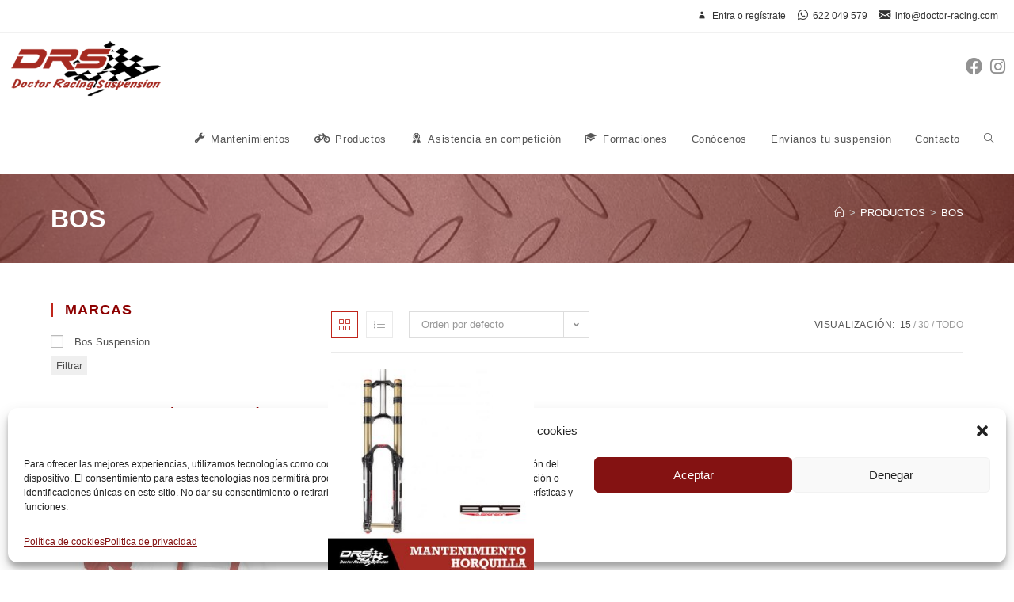

--- FILE ---
content_type: text/html; charset=UTF-8
request_url: https://doctor-racing.com/bos/
body_size: 30880
content:
<!DOCTYPE html>
<html class="html" lang="es">
<head>
	<meta charset="UTF-8">
	<link rel="profile" href="https://gmpg.org/xfn/11">

	<meta name='robots' content='index, follow, max-image-preview:large, max-snippet:-1, max-video-preview:-1' />
	<style>img:is([sizes="auto" i], [sizes^="auto," i]) { contain-intrinsic-size: 3000px 1500px }</style>
	<meta name="viewport" content="width=device-width, initial-scale=1">
	<!-- This site is optimized with the Yoast SEO plugin v24.9 - https://yoast.com/wordpress/plugins/seo/ -->
	<title>bos archivos - DRS Doctor Racing Suspension</title>
	<link rel="canonical" href="https://doctor-racing.com/bos/" />
	<meta property="og:locale" content="es_ES" />
	<meta property="og:type" content="article" />
	<meta property="og:title" content="bos archivos - DRS Doctor Racing Suspension" />
	<meta property="og:url" content="https://doctor-racing.com/bos/" />
	<meta property="og:site_name" content="DRS Doctor Racing Suspension" />
	<meta name="twitter:card" content="summary_large_image" />
	<script type="application/ld+json" class="yoast-schema-graph">{"@context":"https://schema.org","@graph":[{"@type":"CollectionPage","@id":"https://doctor-racing.com/bos/","url":"https://doctor-racing.com/bos/","name":"bos archivos - DRS Doctor Racing Suspension","isPartOf":{"@id":"https://doctor-racing.com/#website"},"primaryImageOfPage":{"@id":"https://doctor-racing.com/bos/#primaryimage"},"image":{"@id":"https://doctor-racing.com/bos/#primaryimage"},"thumbnailUrl":"https://doctor-racing.com/wp-content/uploads/mantenimiento-horquilla-bos-idylle-36.jpg","breadcrumb":{"@id":"https://doctor-racing.com/bos/#breadcrumb"},"inLanguage":"es"},{"@type":"ImageObject","inLanguage":"es","@id":"https://doctor-racing.com/bos/#primaryimage","url":"https://doctor-racing.com/wp-content/uploads/mantenimiento-horquilla-bos-idylle-36.jpg","contentUrl":"https://doctor-racing.com/wp-content/uploads/mantenimiento-horquilla-bos-idylle-36.jpg","width":600,"height":600},{"@type":"BreadcrumbList","@id":"https://doctor-racing.com/bos/#breadcrumb","itemListElement":[{"@type":"ListItem","position":1,"name":"Portada","item":"https://doctor-racing.com/"},{"@type":"ListItem","position":2,"name":"bos"}]},{"@type":"WebSite","@id":"https://doctor-racing.com/#website","url":"https://doctor-racing.com/","name":"DRS Doctor Racing Suspension","description":"Taller especializado en mantenimiento, reparación y preparación de suspensiones de bicicletas de montaña","publisher":{"@id":"https://doctor-racing.com/#organization"},"potentialAction":[{"@type":"SearchAction","target":{"@type":"EntryPoint","urlTemplate":"https://doctor-racing.com/?s={search_term_string}"},"query-input":{"@type":"PropertyValueSpecification","valueRequired":true,"valueName":"search_term_string"}}],"inLanguage":"es"},{"@type":"Organization","@id":"https://doctor-racing.com/#organization","name":"DRS Doctor Racing Suspension","url":"https://doctor-racing.com/","logo":{"@type":"ImageObject","inLanguage":"es","@id":"https://doctor-racing.com/#/schema/logo/image/","url":"https://doctor-racing.com/wp-content/uploads/drs-racing-logo.png","contentUrl":"https://doctor-racing.com/wp-content/uploads/drs-racing-logo.png","width":280,"height":106,"caption":"DRS Doctor Racing Suspension"},"image":{"@id":"https://doctor-racing.com/#/schema/logo/image/"}}]}</script>
	<!-- / Yoast SEO plugin. -->


<link rel='stylesheet' id='dashicons-css' href='//doctor-racing.com/wp-content/cache/wpfc-minified/1cemfw4r/7mjd4.css' media='all' />
<link rel='stylesheet' id='elusive-css' href='//doctor-racing.com/wp-content/cache/wpfc-minified/zel2nlv/7mjd4.css' media='all' />
<link rel='stylesheet' id='foundation-icons-css' href='//doctor-racing.com/wp-content/cache/wpfc-minified/dvh9echd/7mjd4.css' media='all' />
<link rel='stylesheet' id='genericons-css' href='//doctor-racing.com/wp-content/cache/wpfc-minified/1496fu4i/7mjd4.css' media='all' />
<link rel='stylesheet' id='wp-block-library-css' href='//doctor-racing.com/wp-content/cache/wpfc-minified/mm1k025z/7mjd4.css' media='all' />
<style id='wp-block-library-theme-inline-css'>
.wp-block-audio :where(figcaption){color:#555;font-size:13px;text-align:center}.is-dark-theme .wp-block-audio :where(figcaption){color:#ffffffa6}.wp-block-audio{margin:0 0 1em}.wp-block-code{border:1px solid #ccc;border-radius:4px;font-family:Menlo,Consolas,monaco,monospace;padding:.8em 1em}.wp-block-embed :where(figcaption){color:#555;font-size:13px;text-align:center}.is-dark-theme .wp-block-embed :where(figcaption){color:#ffffffa6}.wp-block-embed{margin:0 0 1em}.blocks-gallery-caption{color:#555;font-size:13px;text-align:center}.is-dark-theme .blocks-gallery-caption{color:#ffffffa6}:root :where(.wp-block-image figcaption){color:#555;font-size:13px;text-align:center}.is-dark-theme :root :where(.wp-block-image figcaption){color:#ffffffa6}.wp-block-image{margin:0 0 1em}.wp-block-pullquote{border-bottom:4px solid;border-top:4px solid;color:currentColor;margin-bottom:1.75em}.wp-block-pullquote cite,.wp-block-pullquote footer,.wp-block-pullquote__citation{color:currentColor;font-size:.8125em;font-style:normal;text-transform:uppercase}.wp-block-quote{border-left:.25em solid;margin:0 0 1.75em;padding-left:1em}.wp-block-quote cite,.wp-block-quote footer{color:currentColor;font-size:.8125em;font-style:normal;position:relative}.wp-block-quote:where(.has-text-align-right){border-left:none;border-right:.25em solid;padding-left:0;padding-right:1em}.wp-block-quote:where(.has-text-align-center){border:none;padding-left:0}.wp-block-quote.is-large,.wp-block-quote.is-style-large,.wp-block-quote:where(.is-style-plain){border:none}.wp-block-search .wp-block-search__label{font-weight:700}.wp-block-search__button{border:1px solid #ccc;padding:.375em .625em}:where(.wp-block-group.has-background){padding:1.25em 2.375em}.wp-block-separator.has-css-opacity{opacity:.4}.wp-block-separator{border:none;border-bottom:2px solid;margin-left:auto;margin-right:auto}.wp-block-separator.has-alpha-channel-opacity{opacity:1}.wp-block-separator:not(.is-style-wide):not(.is-style-dots){width:100px}.wp-block-separator.has-background:not(.is-style-dots){border-bottom:none;height:1px}.wp-block-separator.has-background:not(.is-style-wide):not(.is-style-dots){height:2px}.wp-block-table{margin:0 0 1em}.wp-block-table td,.wp-block-table th{word-break:normal}.wp-block-table :where(figcaption){color:#555;font-size:13px;text-align:center}.is-dark-theme .wp-block-table :where(figcaption){color:#ffffffa6}.wp-block-video :where(figcaption){color:#555;font-size:13px;text-align:center}.is-dark-theme .wp-block-video :where(figcaption){color:#ffffffa6}.wp-block-video{margin:0 0 1em}:root :where(.wp-block-template-part.has-background){margin-bottom:0;margin-top:0;padding:1.25em 2.375em}
</style>
<style id='classic-theme-styles-inline-css'>
/*! This file is auto-generated */
.wp-block-button__link{color:#fff;background-color:#32373c;border-radius:9999px;box-shadow:none;text-decoration:none;padding:calc(.667em + 2px) calc(1.333em + 2px);font-size:1.125em}.wp-block-file__button{background:#32373c;color:#fff;text-decoration:none}
</style>
<style id='global-styles-inline-css'>
:root{--wp--preset--aspect-ratio--square: 1;--wp--preset--aspect-ratio--4-3: 4/3;--wp--preset--aspect-ratio--3-4: 3/4;--wp--preset--aspect-ratio--3-2: 3/2;--wp--preset--aspect-ratio--2-3: 2/3;--wp--preset--aspect-ratio--16-9: 16/9;--wp--preset--aspect-ratio--9-16: 9/16;--wp--preset--color--black: #000000;--wp--preset--color--cyan-bluish-gray: #abb8c3;--wp--preset--color--white: #ffffff;--wp--preset--color--pale-pink: #f78da7;--wp--preset--color--vivid-red: #cf2e2e;--wp--preset--color--luminous-vivid-orange: #ff6900;--wp--preset--color--luminous-vivid-amber: #fcb900;--wp--preset--color--light-green-cyan: #7bdcb5;--wp--preset--color--vivid-green-cyan: #00d084;--wp--preset--color--pale-cyan-blue: #8ed1fc;--wp--preset--color--vivid-cyan-blue: #0693e3;--wp--preset--color--vivid-purple: #9b51e0;--wp--preset--gradient--vivid-cyan-blue-to-vivid-purple: linear-gradient(135deg,rgba(6,147,227,1) 0%,rgb(155,81,224) 100%);--wp--preset--gradient--light-green-cyan-to-vivid-green-cyan: linear-gradient(135deg,rgb(122,220,180) 0%,rgb(0,208,130) 100%);--wp--preset--gradient--luminous-vivid-amber-to-luminous-vivid-orange: linear-gradient(135deg,rgba(252,185,0,1) 0%,rgba(255,105,0,1) 100%);--wp--preset--gradient--luminous-vivid-orange-to-vivid-red: linear-gradient(135deg,rgba(255,105,0,1) 0%,rgb(207,46,46) 100%);--wp--preset--gradient--very-light-gray-to-cyan-bluish-gray: linear-gradient(135deg,rgb(238,238,238) 0%,rgb(169,184,195) 100%);--wp--preset--gradient--cool-to-warm-spectrum: linear-gradient(135deg,rgb(74,234,220) 0%,rgb(151,120,209) 20%,rgb(207,42,186) 40%,rgb(238,44,130) 60%,rgb(251,105,98) 80%,rgb(254,248,76) 100%);--wp--preset--gradient--blush-light-purple: linear-gradient(135deg,rgb(255,206,236) 0%,rgb(152,150,240) 100%);--wp--preset--gradient--blush-bordeaux: linear-gradient(135deg,rgb(254,205,165) 0%,rgb(254,45,45) 50%,rgb(107,0,62) 100%);--wp--preset--gradient--luminous-dusk: linear-gradient(135deg,rgb(255,203,112) 0%,rgb(199,81,192) 50%,rgb(65,88,208) 100%);--wp--preset--gradient--pale-ocean: linear-gradient(135deg,rgb(255,245,203) 0%,rgb(182,227,212) 50%,rgb(51,167,181) 100%);--wp--preset--gradient--electric-grass: linear-gradient(135deg,rgb(202,248,128) 0%,rgb(113,206,126) 100%);--wp--preset--gradient--midnight: linear-gradient(135deg,rgb(2,3,129) 0%,rgb(40,116,252) 100%);--wp--preset--font-size--small: 13px;--wp--preset--font-size--medium: 20px;--wp--preset--font-size--large: 36px;--wp--preset--font-size--x-large: 42px;--wp--preset--font-family--inter: "Inter", sans-serif;--wp--preset--font-family--cardo: Cardo;--wp--preset--spacing--20: 0.44rem;--wp--preset--spacing--30: 0.67rem;--wp--preset--spacing--40: 1rem;--wp--preset--spacing--50: 1.5rem;--wp--preset--spacing--60: 2.25rem;--wp--preset--spacing--70: 3.38rem;--wp--preset--spacing--80: 5.06rem;--wp--preset--shadow--natural: 6px 6px 9px rgba(0, 0, 0, 0.2);--wp--preset--shadow--deep: 12px 12px 50px rgba(0, 0, 0, 0.4);--wp--preset--shadow--sharp: 6px 6px 0px rgba(0, 0, 0, 0.2);--wp--preset--shadow--outlined: 6px 6px 0px -3px rgba(255, 255, 255, 1), 6px 6px rgba(0, 0, 0, 1);--wp--preset--shadow--crisp: 6px 6px 0px rgba(0, 0, 0, 1);}:where(.is-layout-flex){gap: 0.5em;}:where(.is-layout-grid){gap: 0.5em;}body .is-layout-flex{display: flex;}.is-layout-flex{flex-wrap: wrap;align-items: center;}.is-layout-flex > :is(*, div){margin: 0;}body .is-layout-grid{display: grid;}.is-layout-grid > :is(*, div){margin: 0;}:where(.wp-block-columns.is-layout-flex){gap: 2em;}:where(.wp-block-columns.is-layout-grid){gap: 2em;}:where(.wp-block-post-template.is-layout-flex){gap: 1.25em;}:where(.wp-block-post-template.is-layout-grid){gap: 1.25em;}.has-black-color{color: var(--wp--preset--color--black) !important;}.has-cyan-bluish-gray-color{color: var(--wp--preset--color--cyan-bluish-gray) !important;}.has-white-color{color: var(--wp--preset--color--white) !important;}.has-pale-pink-color{color: var(--wp--preset--color--pale-pink) !important;}.has-vivid-red-color{color: var(--wp--preset--color--vivid-red) !important;}.has-luminous-vivid-orange-color{color: var(--wp--preset--color--luminous-vivid-orange) !important;}.has-luminous-vivid-amber-color{color: var(--wp--preset--color--luminous-vivid-amber) !important;}.has-light-green-cyan-color{color: var(--wp--preset--color--light-green-cyan) !important;}.has-vivid-green-cyan-color{color: var(--wp--preset--color--vivid-green-cyan) !important;}.has-pale-cyan-blue-color{color: var(--wp--preset--color--pale-cyan-blue) !important;}.has-vivid-cyan-blue-color{color: var(--wp--preset--color--vivid-cyan-blue) !important;}.has-vivid-purple-color{color: var(--wp--preset--color--vivid-purple) !important;}.has-black-background-color{background-color: var(--wp--preset--color--black) !important;}.has-cyan-bluish-gray-background-color{background-color: var(--wp--preset--color--cyan-bluish-gray) !important;}.has-white-background-color{background-color: var(--wp--preset--color--white) !important;}.has-pale-pink-background-color{background-color: var(--wp--preset--color--pale-pink) !important;}.has-vivid-red-background-color{background-color: var(--wp--preset--color--vivid-red) !important;}.has-luminous-vivid-orange-background-color{background-color: var(--wp--preset--color--luminous-vivid-orange) !important;}.has-luminous-vivid-amber-background-color{background-color: var(--wp--preset--color--luminous-vivid-amber) !important;}.has-light-green-cyan-background-color{background-color: var(--wp--preset--color--light-green-cyan) !important;}.has-vivid-green-cyan-background-color{background-color: var(--wp--preset--color--vivid-green-cyan) !important;}.has-pale-cyan-blue-background-color{background-color: var(--wp--preset--color--pale-cyan-blue) !important;}.has-vivid-cyan-blue-background-color{background-color: var(--wp--preset--color--vivid-cyan-blue) !important;}.has-vivid-purple-background-color{background-color: var(--wp--preset--color--vivid-purple) !important;}.has-black-border-color{border-color: var(--wp--preset--color--black) !important;}.has-cyan-bluish-gray-border-color{border-color: var(--wp--preset--color--cyan-bluish-gray) !important;}.has-white-border-color{border-color: var(--wp--preset--color--white) !important;}.has-pale-pink-border-color{border-color: var(--wp--preset--color--pale-pink) !important;}.has-vivid-red-border-color{border-color: var(--wp--preset--color--vivid-red) !important;}.has-luminous-vivid-orange-border-color{border-color: var(--wp--preset--color--luminous-vivid-orange) !important;}.has-luminous-vivid-amber-border-color{border-color: var(--wp--preset--color--luminous-vivid-amber) !important;}.has-light-green-cyan-border-color{border-color: var(--wp--preset--color--light-green-cyan) !important;}.has-vivid-green-cyan-border-color{border-color: var(--wp--preset--color--vivid-green-cyan) !important;}.has-pale-cyan-blue-border-color{border-color: var(--wp--preset--color--pale-cyan-blue) !important;}.has-vivid-cyan-blue-border-color{border-color: var(--wp--preset--color--vivid-cyan-blue) !important;}.has-vivid-purple-border-color{border-color: var(--wp--preset--color--vivid-purple) !important;}.has-vivid-cyan-blue-to-vivid-purple-gradient-background{background: var(--wp--preset--gradient--vivid-cyan-blue-to-vivid-purple) !important;}.has-light-green-cyan-to-vivid-green-cyan-gradient-background{background: var(--wp--preset--gradient--light-green-cyan-to-vivid-green-cyan) !important;}.has-luminous-vivid-amber-to-luminous-vivid-orange-gradient-background{background: var(--wp--preset--gradient--luminous-vivid-amber-to-luminous-vivid-orange) !important;}.has-luminous-vivid-orange-to-vivid-red-gradient-background{background: var(--wp--preset--gradient--luminous-vivid-orange-to-vivid-red) !important;}.has-very-light-gray-to-cyan-bluish-gray-gradient-background{background: var(--wp--preset--gradient--very-light-gray-to-cyan-bluish-gray) !important;}.has-cool-to-warm-spectrum-gradient-background{background: var(--wp--preset--gradient--cool-to-warm-spectrum) !important;}.has-blush-light-purple-gradient-background{background: var(--wp--preset--gradient--blush-light-purple) !important;}.has-blush-bordeaux-gradient-background{background: var(--wp--preset--gradient--blush-bordeaux) !important;}.has-luminous-dusk-gradient-background{background: var(--wp--preset--gradient--luminous-dusk) !important;}.has-pale-ocean-gradient-background{background: var(--wp--preset--gradient--pale-ocean) !important;}.has-electric-grass-gradient-background{background: var(--wp--preset--gradient--electric-grass) !important;}.has-midnight-gradient-background{background: var(--wp--preset--gradient--midnight) !important;}.has-small-font-size{font-size: var(--wp--preset--font-size--small) !important;}.has-medium-font-size{font-size: var(--wp--preset--font-size--medium) !important;}.has-large-font-size{font-size: var(--wp--preset--font-size--large) !important;}.has-x-large-font-size{font-size: var(--wp--preset--font-size--x-large) !important;}
:where(.wp-block-post-template.is-layout-flex){gap: 1.25em;}:where(.wp-block-post-template.is-layout-grid){gap: 1.25em;}
:where(.wp-block-columns.is-layout-flex){gap: 2em;}:where(.wp-block-columns.is-layout-grid){gap: 2em;}
:root :where(.wp-block-pullquote){font-size: 1.5em;line-height: 1.6;}
</style>
<link rel='stylesheet' id='contact-form-7-css' href='//doctor-racing.com/wp-content/cache/wpfc-minified/33ad9hqs/7mjd4.css' media='all' />
<style id='woocommerce-inline-inline-css'>
.woocommerce form .form-row .required { visibility: visible; }
</style>
<link rel='stylesheet' id='cmplz-general-css' href='//doctor-racing.com/wp-content/cache/wpfc-minified/fcrw5bjr/7mjd4.css' media='all' />
<link rel='stylesheet' id='brands-styles-css' href='//doctor-racing.com/wp-content/cache/wpfc-minified/6mv2e3bp/7mjd4.css' media='all' />
<link rel='stylesheet' id='oceanwp-style-css' href='//doctor-racing.com/wp-content/cache/wpfc-minified/8bd36ubh/7mjd4.css' media='all' />
<link rel='stylesheet' id='child-style-css' href='//doctor-racing.com/wp-content/themes/drs/style.css?ver=6.8.3' media='all' />
<link rel='stylesheet' id='elementor-frontend-css' href='//doctor-racing.com/wp-content/cache/wpfc-minified/kny60o1w/7mjd4.css' media='all' />
<link rel='stylesheet' id='elementor-post-1230-css' href='https://doctor-racing.com/wp-content/uploads/elementor/css/post-1230.css?ver=1745401220' media='all' />
<link rel='stylesheet' id='oceanwp-woo-mini-cart-css' href='//doctor-racing.com/wp-content/cache/wpfc-minified/d5ybtt9t/7mjd4.css' media='all' />
<link rel='stylesheet' id='font-awesome-css' href='//doctor-racing.com/wp-content/cache/wpfc-minified/6we03kv6/7mjd4.css' media='all' />
<link rel='stylesheet' id='simple-line-icons-css' href='//doctor-racing.com/wp-content/cache/wpfc-minified/6jw3w0xs/7mjd4.css' media='all' />
<link rel='stylesheet' id='pwb-styles-frontend-css' href='//doctor-racing.com/wp-content/cache/wpfc-minified/ers28ard/7mjd4.css' media='all' />
<link rel='stylesheet' id='oceanwp-woocommerce-css' href='//doctor-racing.com/wp-content/cache/wpfc-minified/kmszp5z6/7mjd4.css' media='all' />
<link rel='stylesheet' id='oceanwp-woo-star-font-css' href='//doctor-racing.com/wp-content/cache/wpfc-minified/78m1m835/7mjd4.css' media='all' />
<link rel='stylesheet' id='oceanwp-woo-hover-style-css' href='//doctor-racing.com/wp-content/cache/wpfc-minified/6v37id3o/7mjd4.css' media='all' />
<link rel='stylesheet' id='oceanwp-woo-quick-view-css' href='//doctor-racing.com/wp-content/cache/wpfc-minified/lw0pjelb/7mjd4.css' media='all' />
<link rel='stylesheet' id='oe-widgets-style-css' href='//doctor-racing.com/wp-content/cache/wpfc-minified/76rkrcih/7mjd4.css' media='all' />
<link rel='stylesheet' id='elementor-icons-shared-0-css' href='//doctor-racing.com/wp-content/cache/wpfc-minified/2de7okb4/7mjd4.css' media='all' />
<link rel='stylesheet' id='elementor-icons-fa-brands-css' href='//doctor-racing.com/wp-content/cache/wpfc-minified/9lrsg9dg/7mjd4.css' media='all' />
<link rel='stylesheet' id='elementor-icons-fa-solid-css' href='//doctor-racing.com/wp-content/cache/wpfc-minified/23w207gy/7mjd4.css' media='all' />
<script type="text/template" id="tmpl-variation-template">
	<div class="woocommerce-variation-description">{{{ data.variation.variation_description }}}</div>
	<div class="woocommerce-variation-price">{{{ data.variation.price_html }}}</div>
	<div class="woocommerce-variation-availability">{{{ data.variation.availability_html }}}</div>
</script>
<script type="text/template" id="tmpl-unavailable-variation-template">
	<p role="alert">Lo sentimos, este producto no está disponible. Por favor elige otra combinación.</p>
</script>
<script src="https://doctor-racing.com/wp-includes/js/jquery/jquery.min.js?ver=3.7.1" id="jquery-core-js"></script>
<script src="https://doctor-racing.com/wp-includes/js/jquery/jquery-migrate.min.js?ver=3.4.1" id="jquery-migrate-js"></script>
<script src="https://doctor-racing.com/wp-includes/js/underscore.min.js?ver=1.13.7" id="underscore-js"></script>
<script id="wp-util-js-extra">
var _wpUtilSettings = {"ajax":{"url":"\/wp-admin\/admin-ajax.php"}};
</script>
<script src="https://doctor-racing.com/wp-includes/js/wp-util.min.js?ver=6.8.3" id="wp-util-js"></script>
<script src="https://doctor-racing.com/wp-content/plugins/woocommerce/assets/js/jquery-blockui/jquery.blockUI.min.js?ver=2.7.0-wc.9.7.2" id="jquery-blockui-js" data-wp-strategy="defer"></script>
<script id="wc-add-to-cart-js-extra">
var wc_add_to_cart_params = {"ajax_url":"\/wp-admin\/admin-ajax.php","wc_ajax_url":"\/?wc-ajax=%%endpoint%%","i18n_view_cart":"Ver carrito","cart_url":"https:\/\/doctor-racing.com\/carrito\/","is_cart":"","cart_redirect_after_add":"no"};
</script>
<script src="https://doctor-racing.com/wp-content/plugins/woocommerce/assets/js/frontend/add-to-cart.min.js?ver=9.7.2" id="wc-add-to-cart-js" defer data-wp-strategy="defer"></script>
<script src="https://doctor-racing.com/wp-content/plugins/woocommerce/assets/js/js-cookie/js.cookie.min.js?ver=2.1.4-wc.9.7.2" id="js-cookie-js" defer data-wp-strategy="defer"></script>
<script id="woocommerce-js-extra">
var woocommerce_params = {"ajax_url":"\/wp-admin\/admin-ajax.php","wc_ajax_url":"\/?wc-ajax=%%endpoint%%","i18n_password_show":"Mostrar contrase\u00f1a","i18n_password_hide":"Ocultar contrase\u00f1a"};
</script>
<script src="https://doctor-racing.com/wp-content/plugins/woocommerce/assets/js/frontend/woocommerce.min.js?ver=9.7.2" id="woocommerce-js" defer data-wp-strategy="defer"></script>
<script src="https://doctor-racing.com/wp-content/plugins/woocommerce/assets/js/flexslider/jquery.flexslider.min.js?ver=2.7.2-wc.9.7.2" id="flexslider-js" defer data-wp-strategy="defer"></script>
<script id="wc-cart-fragments-js-extra">
var wc_cart_fragments_params = {"ajax_url":"\/wp-admin\/admin-ajax.php","wc_ajax_url":"\/?wc-ajax=%%endpoint%%","cart_hash_key":"wc_cart_hash_90bcdf105e327ece7dba03fddc669ae4","fragment_name":"wc_fragments_90bcdf105e327ece7dba03fddc669ae4","request_timeout":"5000"};
</script>
<script src="https://doctor-racing.com/wp-content/plugins/woocommerce/assets/js/frontend/cart-fragments.min.js?ver=9.7.2" id="wc-cart-fragments-js" defer data-wp-strategy="defer"></script>
<link rel="https://api.w.org/" href="https://doctor-racing.com/wp-json/" /><link rel="alternate" title="JSON" type="application/json" href="https://doctor-racing.com/wp-json/wp/v2/product_tag/247" /><link rel="EditURI" type="application/rsd+xml" title="RSD" href="https://doctor-racing.com/xmlrpc.php?rsd" />

			<style>.cmplz-hidden {
					display: none !important;
				}</style>	<noscript><style>.woocommerce-product-gallery{ opacity: 1 !important; }</style></noscript>
	<meta name="generator" content="Elementor 3.28.4; features: additional_custom_breakpoints, e_local_google_fonts; settings: css_print_method-external, google_font-enabled, font_display-auto">
<style>.recentcomments a{display:inline !important;padding:0 !important;margin:0 !important;}</style>			<style>
				.e-con.e-parent:nth-of-type(n+4):not(.e-lazyloaded):not(.e-no-lazyload),
				.e-con.e-parent:nth-of-type(n+4):not(.e-lazyloaded):not(.e-no-lazyload) * {
					background-image: none !important;
				}
				@media screen and (max-height: 1024px) {
					.e-con.e-parent:nth-of-type(n+3):not(.e-lazyloaded):not(.e-no-lazyload),
					.e-con.e-parent:nth-of-type(n+3):not(.e-lazyloaded):not(.e-no-lazyload) * {
						background-image: none !important;
					}
				}
				@media screen and (max-height: 640px) {
					.e-con.e-parent:nth-of-type(n+2):not(.e-lazyloaded):not(.e-no-lazyload),
					.e-con.e-parent:nth-of-type(n+2):not(.e-lazyloaded):not(.e-no-lazyload) * {
						background-image: none !important;
					}
				}
			</style>
			<style class='wp-fonts-local'>
@font-face{font-family:Inter;font-style:normal;font-weight:300 900;font-display:fallback;src:url('https://doctor-racing.com/wp-content/plugins/woocommerce/assets/fonts/Inter-VariableFont_slnt,wght.woff2') format('woff2');font-stretch:normal;}
@font-face{font-family:Cardo;font-style:normal;font-weight:400;font-display:fallback;src:url('https://doctor-racing.com/wp-content/plugins/woocommerce/assets/fonts/cardo_normal_400.woff2') format('woff2');}
</style>
<link rel="icon" href="https://doctor-racing.com/wp-content/uploads/cropped-favicon-32x32.jpg" sizes="32x32" />
<link rel="icon" href="https://doctor-racing.com/wp-content/uploads/cropped-favicon-192x192.jpg" sizes="192x192" />
<link rel="apple-touch-icon" href="https://doctor-racing.com/wp-content/uploads/cropped-favicon-180x180.jpg" />
<meta name="msapplication-TileImage" content="https://doctor-racing.com/wp-content/uploads/cropped-favicon-270x270.jpg" />
		<style id="wp-custom-css">
			.grecaptcha-badge{opacity:0}.page-header{background:/* top,transparent red,faked with gradient */linear-gradient( rgba(165,42,33,0.45),rgba(165,42,33,0.45) ),url("https://doctor-racing.com/wp-content/uploads/metal-racing-back02.jpg");background-attachment:fixed;background-position:center;background-repeat:no-repeat;background-size:cover}.consentimiento{font-size:10px;padding:0;margin-bottom:2px}.page-header a{color:#ffffff !important;text-transform:uppercase}.page-header h1{color:#ffffff !important;text-transform:uppercase;font-size:1.6em;font-weight:600}.page-subheading{color:#ffffff;font-style:italic}.subcategories{border-bottom:3px solid #c0251b;margin-bottom:30px}.subcategories .woocommerce-loop-category__title{text-transform:uppercase;line-height:1.1em}.contact-box-half,.contact-box{padding:3px}.contact-box-half{float:left;width:50%}.contact-box-third{width:calc(33.333% - .666em);float:left;margin-left:1em}.pwb-brand-banner img{width:100% !important}.num{color:#c0251b;font-size:2em;font-weight:bold}// FORMULARIO ENVIOS #responsive-form{max-width:100%;margin:0 auto;width:100%;padding:02px 0 20px 0}.form-row{width:100%}.column-full{float:left;position:relative;padding:0.65rem;width:100%;-webkit-box-sizing:border-box;-moz-box-sizing:border-box;box-sizing:border-box}.column-half{float:left;position:relative;padding:0.65rem;width:50%;-webkit-box-sizing:border-box;-moz-box-sizing:border-box;box-sizing:border-box}.clearfix:after{content:"";display:table;clear:both}.column-half{float:left;position:relative;padding:0.65rem;width:50%;-webkit-box-sizing:border-box;-moz-box-sizing:border-box;box-sizing:border-box}/**---------------- Media query ----------------**/@media only screen and (max-width:799px){.column-half{width:100%}}.wpcf7-form input[type="submit"],.wpcf7-submit{font-size:13px;width:100%}.wpcf7 select{height:40px;margin-bottom:5px!important;background-color:#fff}.wpcf7 input[type="text"],.wpcf7 input[type="email"],.wpcf7 textarea,.wpcf7 input[type="tel"]{width:100%;padding:8px;height:40px;border:1px solid #ccc;-webkit-box-sizing:border-box;-moz-box-sizing:border-box;box-sizing:border-box;border:1px solid #cacaca;font-size:14px;color:#7c8187 !important;float:left;background-color:#fff}.wpcf7-form-control-signature-body canvas{border:1px solid #ccc;border-radius:5px;background-color:#fff;max-width:98% !important}.wpcf7-text,.wpcf7-textarea,.wpcf7-captchar{background-color:#fff;margin-bottom:5px!important}#wpcf7_firma_clear{margin-top:5px}.woocommerce form .form-row label{display:inline-block;margin:0 !important}.woocommerce form .form-row{padding:0 !important}p.woocommerce-form-row{margin-bottom:10px !important}.links-pie .elementor-icon-list-text{color:#fff !important}.links-pie .elementor-icon-list-text:hover{color:#c0c0c0 !important}#footer-widgets .footer-box{padding:0 40px !important}#right-sidebar h4.widget-title{text-transform:uppercase;font-size:18px !important;font-weight:bold;color:#8d0000}.pwb-single-product-brands{display:inline-flex;max-width:400px}.wc-pao-addon{display:inline-block}.icon-drs-home a:hover{filter:none;-webkit-filter:grayscale(70%);-moz-filter:grayscale(70%);-ms-filter:grayscale(70%);-o-filter:grayscale(70%);cursor:pointer}}.wc-pao-addon{display:inline-grid !important}.wc-pao-addon{display:inline-grid;margin-left:10px}h3.wc-pao-addon-name{margin-bottom:0 !important}.wc-pao-addon-description{font-style:italic;font-size:.9em}.wc-pao-addon .form-row{margin-bottom:2px}.wc-pao-addon-container{margin-bottom:15px}.footer-new h4{font-weight:400 !important;font-size:1em}.woocommerce table.shop_table td{text-transform:none}input.shipping_method{margin-right:5px}.wc-item-meta li p{margin:0 0 5px}.wc-item-meta ul{display:flex;flex-direction:row;flex-wrap:wrap;justify-content:space-between;margin-left:-1px}.wc-item-meta li{flex-grow:1;flex-basis:auto;margin:.15em 0;padding:0 .7em;border-left:1px solid #ccc}.wc-item-meta{position:relative;margin:1em;padding-left:5px!important;overflow:hidden;display:inline-flex}.woocommerce-table__product-name product-name{padding-right:5px}.woocommerce ul.order_details li{display:inline-block}.nota-envio{font-weight:normal;text-transform:none}#checkout-wrapper #order_review{max-width:850px}.brands-page #right-sidebar{display:none !important}li.price-wrap span.price{display:inline-block !important;margin-top:-20px}.stock.out-of-stock,.outofstock-badge{display:none}.woocommerce span.onsale,span.onsale{right:15px !important}.product-addon-totals li{list-style:none !important}span.item-meta.ordentrabajo{font-size:16pt !important}.woocommerce span.onsale,span.onsale{left:auto !important;top:35px}.woocommerce ul.products li.product:not(.product-category) .product-inner{z-index:99999 !important}.woocommerce .no-ta{position:relative;z-index:0 !important}.woocommerce-price-suffix{font-size:14px;font-style:italic;color:#333333}.owp-floating-bar.show{z-index:999999!important}		</style>
		<!-- OceanWP CSS -->
<style type="text/css">
/* Colors */.woocommerce-MyAccount-navigation ul li a:before,.woocommerce-checkout .woocommerce-info a,.woocommerce-checkout #payment ul.payment_methods .wc_payment_method>input[type=radio]:first-child:checked+label:before,.woocommerce-checkout #payment .payment_method_paypal .about_paypal,.woocommerce ul.products li.product li.category a:hover,.woocommerce ul.products li.product .button:hover,.woocommerce ul.products li.product .product-inner .added_to_cart:hover,.product_meta .posted_in a:hover,.product_meta .tagged_as a:hover,.woocommerce div.product .woocommerce-tabs ul.tabs li a:hover,.woocommerce div.product .woocommerce-tabs ul.tabs li.active a,.woocommerce .oceanwp-grid-list a.active,.woocommerce .oceanwp-grid-list a:hover,.woocommerce .oceanwp-off-canvas-filter:hover,.widget_shopping_cart ul.cart_list li .owp-grid-wrap .owp-grid a.remove:hover,.widget_product_categories li a:hover ~ .count,.widget_layered_nav li a:hover ~ .count,.woocommerce ul.products li.product:not(.product-category) .woo-entry-buttons li a:hover,a:hover,a.light:hover,.theme-heading .text::before,.theme-heading .text::after,#top-bar-content >a:hover,#top-bar-social li.oceanwp-email a:hover,#site-navigation-wrap .dropdown-menu >li >a:hover,#site-header.medium-header #medium-searchform button:hover,.oceanwp-mobile-menu-icon a:hover,.blog-entry.post .blog-entry-header .entry-title a:hover,.blog-entry.post .blog-entry-readmore a:hover,.blog-entry.thumbnail-entry .blog-entry-category a,ul.meta li a:hover,.dropcap,.single nav.post-navigation .nav-links .title,body .related-post-title a:hover,body #wp-calendar caption,body .contact-info-widget.default i,body .contact-info-widget.big-icons i,body .custom-links-widget .oceanwp-custom-links li a:hover,body .custom-links-widget .oceanwp-custom-links li a:hover:before,body .posts-thumbnails-widget li a:hover,body .social-widget li.oceanwp-email a:hover,.comment-author .comment-meta .comment-reply-link,#respond #cancel-comment-reply-link:hover,#footer-widgets .footer-box a:hover,#footer-bottom a:hover,#footer-bottom #footer-bottom-menu a:hover,.sidr a:hover,.sidr-class-dropdown-toggle:hover,.sidr-class-menu-item-has-children.active >a,.sidr-class-menu-item-has-children.active >a >.sidr-class-dropdown-toggle,input[type=checkbox]:checked:before{color:#800202}.woocommerce .oceanwp-grid-list a.active .owp-icon use,.woocommerce .oceanwp-grid-list a:hover .owp-icon use,.single nav.post-navigation .nav-links .title .owp-icon use,.blog-entry.post .blog-entry-readmore a:hover .owp-icon use,body .contact-info-widget.default .owp-icon use,body .contact-info-widget.big-icons .owp-icon use{stroke:#800202}.woocommerce div.product div.images .open-image,.wcmenucart-details.count,.woocommerce-message a,.woocommerce-error a,.woocommerce-info a,.woocommerce .widget_price_filter .ui-slider .ui-slider-handle,.woocommerce .widget_price_filter .ui-slider .ui-slider-range,.owp-product-nav li a.owp-nav-link:hover,.woocommerce div.product.owp-tabs-layout-vertical .woocommerce-tabs ul.tabs li a:after,.woocommerce .widget_product_categories li.current-cat >a ~ .count,.woocommerce .widget_product_categories li.current-cat >a:before,.woocommerce .widget_layered_nav li.chosen a ~ .count,.woocommerce .widget_layered_nav li.chosen a:before,#owp-checkout-timeline .active .timeline-wrapper,.bag-style:hover .wcmenucart-cart-icon .wcmenucart-count,.show-cart .wcmenucart-cart-icon .wcmenucart-count,.woocommerce ul.products li.product:not(.product-category) .image-wrap .button,input[type="button"],input[type="reset"],input[type="submit"],button[type="submit"],.button,#site-navigation-wrap .dropdown-menu >li.btn >a >span,.thumbnail:hover i,.thumbnail:hover .link-post-svg-icon,.post-quote-content,.omw-modal .omw-close-modal,body .contact-info-widget.big-icons li:hover i,body .contact-info-widget.big-icons li:hover .owp-icon,body div.wpforms-container-full .wpforms-form input[type=submit],body div.wpforms-container-full .wpforms-form button[type=submit],body div.wpforms-container-full .wpforms-form .wpforms-page-button,.woocommerce-cart .wp-element-button,.woocommerce-checkout .wp-element-button,.wp-block-button__link{background-color:#800202}.current-shop-items-dropdown{border-top-color:#800202}.woocommerce div.product .woocommerce-tabs ul.tabs li.active a{border-bottom-color:#800202}.wcmenucart-details.count:before{border-color:#800202}.woocommerce ul.products li.product .button:hover{border-color:#800202}.woocommerce ul.products li.product .product-inner .added_to_cart:hover{border-color:#800202}.woocommerce div.product .woocommerce-tabs ul.tabs li.active a{border-color:#800202}.woocommerce .oceanwp-grid-list a.active{border-color:#800202}.woocommerce .oceanwp-grid-list a:hover{border-color:#800202}.woocommerce .oceanwp-off-canvas-filter:hover{border-color:#800202}.owp-product-nav li a.owp-nav-link:hover{border-color:#800202}.widget_shopping_cart_content .buttons .button:first-child:hover{border-color:#800202}.widget_shopping_cart ul.cart_list li .owp-grid-wrap .owp-grid a.remove:hover{border-color:#800202}.widget_product_categories li a:hover ~ .count{border-color:#800202}.woocommerce .widget_product_categories li.current-cat >a ~ .count{border-color:#800202}.woocommerce .widget_product_categories li.current-cat >a:before{border-color:#800202}.widget_layered_nav li a:hover ~ .count{border-color:#800202}.woocommerce .widget_layered_nav li.chosen a ~ .count{border-color:#800202}.woocommerce .widget_layered_nav li.chosen a:before{border-color:#800202}#owp-checkout-timeline.arrow .active .timeline-wrapper:before{border-top-color:#800202;border-bottom-color:#800202}#owp-checkout-timeline.arrow .active .timeline-wrapper:after{border-left-color:#800202;border-right-color:#800202}.bag-style:hover .wcmenucart-cart-icon .wcmenucart-count{border-color:#800202}.bag-style:hover .wcmenucart-cart-icon .wcmenucart-count:after{border-color:#800202}.show-cart .wcmenucart-cart-icon .wcmenucart-count{border-color:#800202}.show-cart .wcmenucart-cart-icon .wcmenucart-count:after{border-color:#800202}.woocommerce ul.products li.product:not(.product-category) .woo-product-gallery .active a{border-color:#800202}.woocommerce ul.products li.product:not(.product-category) .woo-product-gallery a:hover{border-color:#800202}.widget-title{border-color:#800202}blockquote{border-color:#800202}.wp-block-quote{border-color:#800202}#searchform-dropdown{border-color:#800202}.dropdown-menu .sub-menu{border-color:#800202}.blog-entry.large-entry .blog-entry-readmore a:hover{border-color:#800202}.oceanwp-newsletter-form-wrap input[type="email"]:focus{border-color:#800202}.social-widget li.oceanwp-email a:hover{border-color:#800202}#respond #cancel-comment-reply-link:hover{border-color:#800202}body .contact-info-widget.big-icons li:hover i{border-color:#800202}body .contact-info-widget.big-icons li:hover .owp-icon{border-color:#800202}#footer-widgets .oceanwp-newsletter-form-wrap input[type="email"]:focus{border-color:#800202}.woocommerce div.product div.images .open-image:hover,.woocommerce-error a:hover,.woocommerce-info a:hover,.woocommerce-message a:hover,.woocommerce-message a:focus,.woocommerce .button:focus,.woocommerce ul.products li.product:not(.product-category) .image-wrap .button:hover,input[type="button"]:hover,input[type="reset"]:hover,input[type="submit"]:hover,button[type="submit"]:hover,input[type="button"]:focus,input[type="reset"]:focus,input[type="submit"]:focus,button[type="submit"]:focus,.button:hover,.button:focus,#site-navigation-wrap .dropdown-menu >li.btn >a:hover >span,.post-quote-author,.omw-modal .omw-close-modal:hover,body div.wpforms-container-full .wpforms-form input[type=submit]:hover,body div.wpforms-container-full .wpforms-form button[type=submit]:hover,body div.wpforms-container-full .wpforms-form .wpforms-page-button:hover,.woocommerce-cart .wp-element-button:hover,.woocommerce-checkout .wp-element-button:hover,.wp-block-button__link:hover{background-color:#3d0000}a:hover{color:#c0251b}a:hover .owp-icon use{stroke:#c0251b}.boxed-layout{background-color:#a53333}body .theme-button,body input[type="submit"],body button[type="submit"],body button,body .button,body div.wpforms-container-full .wpforms-form input[type=submit],body div.wpforms-container-full .wpforms-form button[type=submit],body div.wpforms-container-full .wpforms-form .wpforms-page-button,.woocommerce-cart .wp-element-button,.woocommerce-checkout .wp-element-button,.wp-block-button__link{border-color:#ffffff}body .theme-button:hover,body input[type="submit"]:hover,body button[type="submit"]:hover,body button:hover,body .button:hover,body div.wpforms-container-full .wpforms-form input[type=submit]:hover,body div.wpforms-container-full .wpforms-form input[type=submit]:active,body div.wpforms-container-full .wpforms-form button[type=submit]:hover,body div.wpforms-container-full .wpforms-form button[type=submit]:active,body div.wpforms-container-full .wpforms-form .wpforms-page-button:hover,body div.wpforms-container-full .wpforms-form .wpforms-page-button:active,.woocommerce-cart .wp-element-button:hover,.woocommerce-checkout .wp-element-button:hover,.wp-block-button__link:hover{border-color:#ffffff}body{color:#4f4f4f}h2{color:#8d0000}/* OceanWP Style Settings CSS */.boxed-layout #wrap,.boxed-layout .parallax-footer,.boxed-layout .owp-floating-bar{width:1000px}body{background-position:top left}body{background-attachment:scroll}body{background-repeat:no-repeat}body{background-size:contain}.theme-button,input[type="submit"],button[type="submit"],button,.button,body div.wpforms-container-full .wpforms-form input[type=submit],body div.wpforms-container-full .wpforms-form button[type=submit],body div.wpforms-container-full .wpforms-form .wpforms-page-button{border-style:solid}.theme-button,input[type="submit"],button[type="submit"],button,.button,body div.wpforms-container-full .wpforms-form input[type=submit],body div.wpforms-container-full .wpforms-form button[type=submit],body div.wpforms-container-full .wpforms-form .wpforms-page-button{border-width:1px}form input[type="text"],form input[type="password"],form input[type="email"],form input[type="url"],form input[type="date"],form input[type="month"],form input[type="time"],form input[type="datetime"],form input[type="datetime-local"],form input[type="week"],form input[type="number"],form input[type="search"],form input[type="tel"],form input[type="color"],form select,form textarea,.woocommerce .woocommerce-checkout .select2-container--default .select2-selection--single{border-style:solid}body div.wpforms-container-full .wpforms-form input[type=date],body div.wpforms-container-full .wpforms-form input[type=datetime],body div.wpforms-container-full .wpforms-form input[type=datetime-local],body div.wpforms-container-full .wpforms-form input[type=email],body div.wpforms-container-full .wpforms-form input[type=month],body div.wpforms-container-full .wpforms-form input[type=number],body div.wpforms-container-full .wpforms-form input[type=password],body div.wpforms-container-full .wpforms-form input[type=range],body div.wpforms-container-full .wpforms-form input[type=search],body div.wpforms-container-full .wpforms-form input[type=tel],body div.wpforms-container-full .wpforms-form input[type=text],body div.wpforms-container-full .wpforms-form input[type=time],body div.wpforms-container-full .wpforms-form input[type=url],body div.wpforms-container-full .wpforms-form input[type=week],body div.wpforms-container-full .wpforms-form select,body div.wpforms-container-full .wpforms-form textarea{border-style:solid}form input[type="text"],form input[type="password"],form input[type="email"],form input[type="url"],form input[type="date"],form input[type="month"],form input[type="time"],form input[type="datetime"],form input[type="datetime-local"],form input[type="week"],form input[type="number"],form input[type="search"],form input[type="tel"],form input[type="color"],form select,form textarea{border-radius:3px}body div.wpforms-container-full .wpforms-form input[type=date],body div.wpforms-container-full .wpforms-form input[type=datetime],body div.wpforms-container-full .wpforms-form input[type=datetime-local],body div.wpforms-container-full .wpforms-form input[type=email],body div.wpforms-container-full .wpforms-form input[type=month],body div.wpforms-container-full .wpforms-form input[type=number],body div.wpforms-container-full .wpforms-form input[type=password],body div.wpforms-container-full .wpforms-form input[type=range],body div.wpforms-container-full .wpforms-form input[type=search],body div.wpforms-container-full .wpforms-form input[type=tel],body div.wpforms-container-full .wpforms-form input[type=text],body div.wpforms-container-full .wpforms-form input[type=time],body div.wpforms-container-full .wpforms-form input[type=url],body div.wpforms-container-full .wpforms-form input[type=week],body div.wpforms-container-full .wpforms-form select,body div.wpforms-container-full .wpforms-form textarea{border-radius:3px}/* Header */#site-logo #site-logo-inner,.oceanwp-social-menu .social-menu-inner,#site-header.full_screen-header .menu-bar-inner,.after-header-content .after-header-content-inner{height:89px}#site-navigation-wrap .dropdown-menu >li >a,#site-navigation-wrap .dropdown-menu >li >span.opl-logout-link,.oceanwp-mobile-menu-icon a,.mobile-menu-close,.after-header-content-inner >a{line-height:89px}#site-header-inner{padding:0 10px 0 10px}#site-header.has-header-media .overlay-header-media{background-color:rgba(0,0,0,0.5)}#site-logo #site-logo-inner a img,#site-header.center-header #site-navigation-wrap .middle-site-logo a img{max-width:197px}.effect-one #site-navigation-wrap .dropdown-menu >li >a.menu-link >span:after,.effect-three #site-navigation-wrap .dropdown-menu >li >a.menu-link >span:after,.effect-five #site-navigation-wrap .dropdown-menu >li >a.menu-link >span:before,.effect-five #site-navigation-wrap .dropdown-menu >li >a.menu-link >span:after,.effect-nine #site-navigation-wrap .dropdown-menu >li >a.menu-link >span:before,.effect-nine #site-navigation-wrap .dropdown-menu >li >a.menu-link >span:after{background-color:#565656}.effect-four #site-navigation-wrap .dropdown-menu >li >a.menu-link >span:before,.effect-four #site-navigation-wrap .dropdown-menu >li >a.menu-link >span:after,.effect-seven #site-navigation-wrap .dropdown-menu >li >a.menu-link:hover >span:after,.effect-seven #site-navigation-wrap .dropdown-menu >li.sfHover >a.menu-link >span:after{color:#565656}.effect-seven #site-navigation-wrap .dropdown-menu >li >a.menu-link:hover >span:after,.effect-seven #site-navigation-wrap .dropdown-menu >li.sfHover >a.menu-link >span:after{text-shadow:10px 0 #565656,-10px 0 #565656}.oceanwp-social-menu ul li a,.oceanwp-social-menu .colored ul li a,.oceanwp-social-menu .minimal ul li a,.oceanwp-social-menu .dark ul li a{font-size:22px}.oceanwp-social-menu ul li a .owp-icon,.oceanwp-social-menu .colored ul li a .owp-icon,.oceanwp-social-menu .minimal ul li a .owp-icon,.oceanwp-social-menu .dark ul li a .owp-icon{width:22px;height:22px}.oceanwp-social-menu ul li a{padding:0 9px 0 0}.oceanwp-social-menu ul li a{margin:0}/* Topbar */#top-bar{padding:10px 20px 10px 20px}@media (max-width:480px){#top-bar{padding:0}}#top-bar-social li a{font-size:20px}#top-bar-social li a{color:#545454}#top-bar-social li a .owp-icon use{stroke:#545454}#top-bar-social li a:hover{color:#c0251b!important}#top-bar-social li a:hover .owp-icon use{stroke:#c0251b!important}#top-bar-wrap,#top-bar-content strong{color:#545454}#top-bar-content a:hover,#top-bar-social-alt a:hover{color:#c0251b}/* Blog CSS */.ocean-single-post-header ul.meta-item li a:hover{color:#333333}/* Sidebar */.widget-title{border-color:#c0251b}/* Footer Widgets */#footer-widgets{padding:30px 10px 30px 10px}#footer-widgets .footer-box a:hover,#footer-widgets a:hover{color:#c0251b}/* WooCommerce */.widget_shopping_cart ul.cart_list li .owp-grid-wrap .owp-grid a:hover{color:#c0251b}.widget_shopping_cart ul.cart_list li .owp-grid-wrap .owp-grid a.remove:hover{color:#c0251b;border-color:#c0251b}.widget_shopping_cart ul.cart_list li .owp-grid-wrap .owp-grid .amount{color:#c0251b}.widget_shopping_cart .total .amount{color:#c0251b}.owp-floating-bar form.cart .quantity .minus:hover,.owp-floating-bar form.cart .quantity .plus:hover{color:#ffffff}#owp-checkout-timeline .timeline-step{color:#cccccc}#owp-checkout-timeline .timeline-step{border-color:#cccccc}.woocommerce span.onsale{background-color:#c0251b}.woocommerce .oceanwp-off-canvas-filter:hover{color:#c0251b}.woocommerce .oceanwp-off-canvas-filter:hover{border-color:#c0251b}.woocommerce .oceanwp-grid-list a:hover{color:#c0251b;border-color:#c0251b}.woocommerce .oceanwp-grid-list a:hover .owp-icon use{stroke:#c0251b}.woocommerce .oceanwp-grid-list a.active{color:#c0251b;border-color:#c0251b}.woocommerce .oceanwp-grid-list a.active .owp-icon use{stroke:#c0251b}.woocommerce ul.products li.product li.category a:hover{color:#c0251b}.woocommerce ul.products li.product li.title a:hover{color:#c0251b}.woocommerce ul.products li.product .price,.woocommerce ul.products li.product .price .amount{color:#c0251b}.woocommerce ul.products li.product .woo-product-gallery .active a,.woocommerce ul.products li.product .woo-product-gallery a:hover{border-color:#c0251b}.woocommerce ul.products li.product .woo-entry-buttons li a.owp-quick-view:hover{color:#c0251b}.woocommerce ul.products li.product .woo-entry-buttons li a.tinvwl_add_to_wishlist_button:hover{color:#c0251b}.woocommerce ul.products li.product .button:hover,.woocommerce ul.products li.product .product-inner .added_to_cart:hover,.woocommerce ul.products li.product:not(.product-category) .image-wrap .button:hover{color:#c0251b}.woocommerce ul.products li.product .button:hover,.woocommerce ul.products li.product .product-inner .added_to_cart:hover,.woocommerce ul.products li.product:not(.product-category) .image-wrap .button:hover{border-color:#c0251b}.price,.amount{color:#c0251b}.product_meta .posted_in a:hover,.product_meta .tagged_as a:hover{color:#c0251b}.owp-product-nav li a.owp-nav-link:hover{background-color:#c0251b}.owp-product-nav li a.owp-nav-link:hover{border-color:#c0251b}.woocommerce div.product .woocommerce-tabs ul.tabs li a:hover{color:#c0251b}.woocommerce div.product .woocommerce-tabs ul.tabs li.active a{color:#c0251b}.woocommerce div.product .woocommerce-tabs ul.tabs li.active a{border-color:#c0251b}.woocommerce-MyAccount-navigation ul li a:before{color:#c0251b}.woocommerce-MyAccount-navigation ul li a:hover{color:#c0251b}.woocommerce-checkout .woocommerce-info a{color:#c0251b}/* Typography */body{font-size:14px;line-height:1.8}h1,h2,h3,h4,h5,h6,.theme-heading,.widget-title,.oceanwp-widget-recent-posts-title,.comment-reply-title,.entry-title,.sidebar-box .widget-title{line-height:1.4}h1{font-size:23px;line-height:1.4}h2{font-size:20px;line-height:1.4;text-transform:uppercase}h3{font-size:18px;line-height:1.4}h4{font-size:17px;line-height:1.4}h5{font-size:14px;line-height:1.4}h6{font-size:15px;line-height:1.4}.page-header .page-header-title,.page-header.background-image-page-header .page-header-title{font-size:32px;line-height:1.4}.page-header .page-subheading{font-size:15px;line-height:1.8}.site-breadcrumbs,.site-breadcrumbs a{font-size:13px;line-height:1.4}#top-bar-content,#top-bar-social-alt{font-size:12px;line-height:1.8}#site-logo a.site-logo-text{font-size:24px;line-height:1.8}.dropdown-menu ul li a.menu-link,#site-header.full_screen-header .fs-dropdown-menu ul.sub-menu li a{font-size:12px;line-height:1.2;letter-spacing:.6px}.sidr-class-dropdown-menu li a,a.sidr-class-toggle-sidr-close,#mobile-dropdown ul li a,body #mobile-fullscreen ul li a{font-size:15px;line-height:1.8}.blog-entry.post .blog-entry-header .entry-title a{font-size:24px;line-height:1.4}.ocean-single-post-header .single-post-title{font-size:34px;line-height:1.4;letter-spacing:.6px}.ocean-single-post-header ul.meta-item li,.ocean-single-post-header ul.meta-item li a{font-size:13px;line-height:1.4;letter-spacing:.6px}.ocean-single-post-header .post-author-name,.ocean-single-post-header .post-author-name a{font-size:14px;line-height:1.4;letter-spacing:.6px}.ocean-single-post-header .post-author-description{font-size:12px;line-height:1.4;letter-spacing:.6px}.single-post .entry-title{line-height:1.4;letter-spacing:.6px}.single-post ul.meta li,.single-post ul.meta li a{font-size:14px;line-height:1.4;letter-spacing:.6px}.sidebar-box .widget-title,.sidebar-box.widget_block .wp-block-heading{font-size:13px;line-height:1;letter-spacing:1px}#footer-widgets .footer-box .widget-title{font-size:13px;line-height:1;letter-spacing:1px}#footer-bottom #copyright{font-size:12px;line-height:1}#footer-bottom #footer-bottom-menu{font-size:12px;line-height:1}.woocommerce-store-notice.demo_store{line-height:2;letter-spacing:1.5px}.demo_store .woocommerce-store-notice__dismiss-link{line-height:2;letter-spacing:1.5px}.woocommerce ul.products li.product li.title h2,.woocommerce ul.products li.product li.title a{font-size:14px;line-height:1.5}.woocommerce ul.products li.product li.category,.woocommerce ul.products li.product li.category a{font-size:12px;line-height:1}.woocommerce ul.products li.product .price{font-size:18px;line-height:1}.woocommerce ul.products li.product .button,.woocommerce ul.products li.product .product-inner .added_to_cart{font-size:12px;line-height:1.5;letter-spacing:1px}.woocommerce ul.products li.owp-woo-cond-notice span,.woocommerce ul.products li.owp-woo-cond-notice a{font-size:16px;line-height:1;letter-spacing:1px;font-weight:600;text-transform:capitalize}.woocommerce div.product .product_title{font-size:24px;line-height:1.4;letter-spacing:.6px}.woocommerce div.product p.price{font-size:36px;line-height:1}.woocommerce .owp-btn-normal .summary form button.button,.woocommerce .owp-btn-big .summary form button.button,.woocommerce .owp-btn-very-big .summary form button.button{font-size:12px;line-height:1.5;letter-spacing:1px;text-transform:uppercase}.woocommerce div.owp-woo-single-cond-notice span,.woocommerce div.owp-woo-single-cond-notice a{font-size:18px;line-height:2;letter-spacing:1.5px;font-weight:600;text-transform:capitalize}.ocean-preloader--active .preloader-after-content{font-size:20px;line-height:1.8;letter-spacing:.6px}
</style></head>

<body data-rsssl=1 class="archive tax-product_tag term-bos term-247 wp-custom-logo wp-embed-responsive wp-theme-oceanwp wp-child-theme-drs theme-oceanwp woocommerce woocommerce-page woocommerce-no-js oceanwp-theme sidebar-mobile no-header-border default-breakpoint has-sidebar content-left-sidebar has-topbar has-breadcrumbs has-grid-list account-side-style elementor-default elementor-kit-18" itemscope="itemscope" itemtype="https://schema.org/WebPage">

	
	
	<div id="outer-wrap" class="site clr">

		<a class="skip-link screen-reader-text" href="#main">Ir al contenido</a>

		
		<div id="wrap" class="clr">

			

<div id="top-bar-wrap" class="clr">

	<div id="top-bar" class="clr has-no-content">

		
		<div id="top-bar-inner" class="clr">

			
	<div id="top-bar-content" class="clr top-bar-right">

		
<div id="top-bar-nav" class="navigation clr">

	<ul id="menu-barra-superior" class="top-bar-menu dropdown-menu sf-menu"><li id="menu-item-625" class="menu-item menu-item-type-post_type menu-item-object-page menu-item-has-children menu-item-625"><a href="https://doctor-racing.com/mi-cuenta/" class="menu-link"><i class="icon before genericon genericon-user" aria-hidden="true"></i><span class="menu-text">Entra o reg&iacute;strate</span></a></li><li id="menu-item-652" class="menu-item menu-item-type-custom menu-item-object-custom menu-item-652"><a href="https://wa.link/vmyfb9" class="menu-link"><i class="icon before fab fa-whatsapp" aria-hidden="true"></i><span class="menu-text">622 049 579</span></a></li><li id="menu-item-663" class="menu-item menu-item-type-custom menu-item-object-custom menu-item-663"><a href="mailto:info@doctor-racing.com" class="menu-link"><i class="icon before elusive el-icon-envelope" aria-hidden="true"></i><span class="menu-text">info@doctor-racing.com</span></a></li></ul>
</div>

		
			
	</div><!-- #top-bar-content -->


		</div><!-- #top-bar-inner -->

		
	</div><!-- #top-bar -->

</div><!-- #top-bar-wrap -->


			
<header id="site-header" class="minimal-header has-social effect-three clr" data-height="89" itemscope="itemscope" itemtype="https://schema.org/WPHeader" role="banner">

	
					
			<div id="site-header-inner" class="clr ">

				
				

<div id="site-logo" class="clr" itemscope itemtype="https://schema.org/Brand" >

	
	<div id="site-logo-inner" class="clr">

		<a href="https://doctor-racing.com/" class="custom-logo-link" rel="home"><img width="280" height="106" src="https://doctor-racing.com/wp-content/uploads/drs-racing-logo.png" class="custom-logo" alt="DRS Doctor Racing Suspension" decoding="async" /></a>
	</div><!-- #site-logo-inner -->

	
	
</div><!-- #site-logo -->


<div class="oceanwp-social-menu clr simple-social">

	<div class="social-menu-inner clr">

		
			<ul aria-label="Enlaces sociales">

				<li class="oceanwp-facebook"><a href="https://www.facebook.com/drs.racing/" aria-label="Facebook (se abre en una nueva pestaña)" target="_blank" rel="noopener noreferrer"><i class=" fab fa-facebook" aria-hidden="true" role="img"></i></a></li><li class="oceanwp-instagram"><a href="https://www.instagram.com/drs_racing/" aria-label="Instagram (se abre en una nueva pestaña)" target="_blank" rel="noopener noreferrer"><i class=" fab fa-instagram" aria-hidden="true" role="img"></i></a></li>
			</ul>

		
	</div>

</div>
			<div id="site-navigation-wrap" class="clr">
			
			
			
			<nav id="site-navigation" class="navigation main-navigation clr" itemscope="itemscope" itemtype="https://schema.org/SiteNavigationElement" role="navigation" >

				<ul id="menu-principal" class="main-menu dropdown-menu sf-menu"><li id="menu-item-142" class="menu-item menu-item-type-taxonomy menu-item-object-product_cat menu-item-has-children dropdown menu-item-142 megamenu-li auto-mega"><a href="https://doctor-racing.com/mantenimientos/" class="menu-link"><span class="text-wrap"><i class="icon before dashicons dashicons-admin-tools" aria-hidden="true"></i><span class="menu-text">Mantenimientos</span></span></a>
<ul class="megamenu col-1 sub-menu">
	<li id="menu-item-155" class="menu-item menu-item-type-taxonomy menu-item-object-product_cat menu-item-155"><a href="https://doctor-racing.com/mantenimientos/mantenimiento-amortiguador/" class="menu-link"><span class="text-wrap">Mantenimiento amortiguador</span></a></li>	<li id="menu-item-156" class="menu-item menu-item-type-taxonomy menu-item-object-product_cat menu-item-156"><a href="https://doctor-racing.com/mantenimientos/mantenimiento-horquilla/" class="menu-link"><span class="text-wrap">Mantenimiento horquilla</span></a></li>	<li id="menu-item-157" class="menu-item menu-item-type-taxonomy menu-item-object-product_cat menu-item-157"><a href="https://doctor-racing.com/mantenimientos/mantenimiento-tijas/" class="menu-link"><span class="text-wrap">Mantenimiento tija</span></a></li></ul>
</li><li id="menu-item-931" class="menu-item menu-item-type-taxonomy menu-item-object-product_cat menu-item-has-children dropdown menu-item-931 megamenu-li auto-mega"><a href="https://doctor-racing.com/productos-nuevos/" class="menu-link"><span class="text-wrap"><i class="icon before fas fa-bicycle" aria-hidden="true"></i><span class="menu-text">Productos</span></span></a>
<ul class="megamenu col-2 sub-menu">
	<li id="menu-item-935" class="menu-item menu-item-type-custom menu-item-object-custom menu-item-has-children dropdown menu-item-935 nav-no-click"><a href="#" class="menu-link"><span class="text-wrap">RENUEVA TU SUSPENSIÓN<i class="nav-arrow fa fa-angle-right" aria-hidden="true" role="img"></i></span></a>
	<ul class="sub-menu">
		<li id="menu-item-932" class="menu-item menu-item-type-taxonomy menu-item-object-product_cat menu-item-932"><a href="https://doctor-racing.com/productos-nuevos/amortiguadores/" class="menu-link"><span class="text-wrap">Amortiguadores</span></a></li>		<li id="menu-item-933" class="menu-item menu-item-type-taxonomy menu-item-object-product_cat menu-item-933"><a href="https://doctor-racing.com/productos-nuevos/horquillas/" class="menu-link"><span class="text-wrap">Horquillas</span></a></li>		<li id="menu-item-934" class="menu-item menu-item-type-taxonomy menu-item-object-product_cat menu-item-934"><a href="https://doctor-racing.com/productos-nuevos/tijas/" class="menu-link"><span class="text-wrap">Tijas</span></a></li>	</ul>
</li>	<li id="menu-item-554" class="menu-item menu-item-type-taxonomy menu-item-object-product_cat menu-item-has-children dropdown menu-item-554"><a href="https://doctor-racing.com/complementos/" class="menu-link"><span class="text-wrap">COMPLEMENTOS / MEJORAS<i class="nav-arrow fa fa-angle-right" aria-hidden="true" role="img"></i></span></a>
	<ul class="sub-menu">
		<li id="menu-item-556" class="menu-item menu-item-type-taxonomy menu-item-object-product_cat menu-item-556"><a href="https://doctor-racing.com/complementos/grasas-y-aceites/" class="menu-link"><span class="text-wrap">Grasas, aceites y limpiadores</span></a></li>		<li id="menu-item-557" class="menu-item menu-item-type-taxonomy menu-item-object-product_cat menu-item-557"><a href="https://doctor-racing.com/complementos/para-tijas/" class="menu-link"><span class="text-wrap">Para tijas</span></a></li>		<li id="menu-item-555" class="menu-item menu-item-type-taxonomy menu-item-object-product_cat menu-item-555"><a href="https://doctor-racing.com/complementos/para-horquillas/" class="menu-link"><span class="text-wrap">Para horquillas</span></a></li>		<li id="menu-item-558" class="menu-item menu-item-type-taxonomy menu-item-object-product_cat menu-item-558"><a href="https://doctor-racing.com/complementos/para-amortiguadores/" class="menu-link"><span class="text-wrap">Para amortiguadores</span></a></li>	</ul>
</li></ul>
</li><li id="menu-item-117" class="menu-item menu-item-type-post_type menu-item-object-page menu-item-117"><a href="https://doctor-racing.com/asistencia-en-competicion/" class="menu-link"><span class="text-wrap"><i class="icon before dashicons dashicons-awards" aria-hidden="true"></i><span class="menu-text">Asistencia en competición</span></span></a></li><li id="menu-item-124" class="menu-item menu-item-type-post_type menu-item-object-page menu-item-124"><a href="https://doctor-racing.com/cursos/" class="menu-link"><span class="text-wrap"><i class="icon before dashicons dashicons-welcome-learn-more" aria-hidden="true"></i><span class="menu-text">Formaciones</span></span></a></li><li id="menu-item-118" class="menu-item menu-item-type-post_type menu-item-object-page menu-item-118"><a href="https://doctor-racing.com/conoce-a-doctor-racing/" class="menu-link"><span class="text-wrap">Conócenos</span></a></li><li id="menu-item-506" class="menu-item menu-item-type-post_type menu-item-object-page menu-item-506"><a href="https://doctor-racing.com/envianos-tu-suspension/" class="menu-link"><span class="text-wrap">Envianos tu suspensión</span></a></li><li id="menu-item-119" class="menu-item menu-item-type-post_type menu-item-object-page menu-item-119"><a href="https://doctor-racing.com/contacto/" class="menu-link"><span class="text-wrap">Contacto</span></a></li>
			<li class="woo-menu-icon wcmenucart-toggle-drop_down toggle-cart-widget">
				
			<a href="https://doctor-racing.com/carrito/" class="wcmenucart wcmenucart-hide">
				<span class="wcmenucart-count"><i class=" icon-handbag" aria-hidden="true" role="img"></i><span class="wcmenucart-details count">0</span></span>
			</a>

												<div class="current-shop-items-dropdown owp-mini-cart clr">
						<div class="current-shop-items-inner clr">
							<div class="widget woocommerce widget_shopping_cart"><div class="widget_shopping_cart_content"></div></div>						</div>
					</div>
							</li>

			<li class="search-toggle-li" ><a href="https://doctor-racing.com/#" class="site-search-toggle search-dropdown-toggle"><span class="screen-reader-text">Alternar búsqueda de la web</span><i class=" icon-magnifier" aria-hidden="true" role="img"></i></a></li></ul>
<div id="searchform-dropdown" class="header-searchform-wrap clr" >
	
<form aria-label="Buscar en esta web" role="search" method="get" class="searchform" action="https://doctor-racing.com/">	
	<input aria-label="Insertar la consulta de búsqueda" type="search" id="ocean-search-form-1" class="field" autocomplete="off" placeholder="Buscar" name="s">
			<input type="hidden" name="post_type" value="product">
		</form>
</div><!-- #searchform-dropdown -->

			</nav><!-- #site-navigation -->

			
			
					</div><!-- #site-navigation-wrap -->
			
		
	
				
	
	<div class="oceanwp-mobile-menu-icon clr mobile-right">

		
		
		
			<a href="https://doctor-racing.com/carrito/" class="wcmenucart wcmenucart-hide">
				<span class="wcmenucart-count"><i class=" icon-handbag" aria-hidden="true" role="img"></i><span class="wcmenucart-details count">0</span></span>
			</a>

			
		<a href="https://doctor-racing.com/#mobile-menu-toggle" class="mobile-menu"  aria-label="Menú móvil">
							<i class="fa fa-bars" aria-hidden="true"></i>
						</a>

		
		
		
	</div><!-- #oceanwp-mobile-menu-navbar -->

	

			</div><!-- #site-header-inner -->

			
			
			
		
		
</header><!-- #site-header -->


			
			<main id="main" class="site-main clr"  role="main">

				

<header class="page-header">

	
	<div class="container clr page-header-inner">

		
			<h1 class="page-header-title clr" itemprop="headline">bos</h1>

			
		
		<nav role="navigation" aria-label="Migas de pan" class="site-breadcrumbs clr position-"><ol class="trail-items" itemscope itemtype="http://schema.org/BreadcrumbList"><meta name="numberOfItems" content="3" /><meta name="itemListOrder" content="Ascending" /><li class="trail-item trail-begin" itemprop="itemListElement" itemscope itemtype="https://schema.org/ListItem"><a href="https://doctor-racing.com" rel="home" aria-label="Inicio" itemprop="item"><span itemprop="name"><i class=" icon-home" aria-hidden="true" role="img"></i><span class="breadcrumb-home has-icon">Inicio</span></span></a><span class="breadcrumb-sep">></span><meta itemprop="position" content="1" /></li><li class="trail-item" itemprop="itemListElement" itemscope itemtype="https://schema.org/ListItem"><a href="https://doctor-racing.com/tienda/" itemprop="item"><span itemprop="name">Productos</span></a><span class="breadcrumb-sep">></span><meta itemprop="position" content="2" /></li><li class="trail-item trail-end" itemprop="itemListElement" itemscope itemtype="https://schema.org/ListItem"><span itemprop="name"><a href="https://doctor-racing.com/bos/">bos</a></span><meta itemprop="position" content="3" /></li></ol></nav>
	</div><!-- .page-header-inner -->

	
	
</header><!-- .page-header -->



<div id="content-wrap" class="container clr">

	
	<div id="primary" class="content-area clr">

		
		<div id="content" class="clr site-content">

			
			<article class="entry-content entry clr">
<header class="woocommerce-products-header">
	
	</header>
<div class="woocommerce-notices-wrapper"></div><div class="oceanwp-toolbar clr"><nav class="oceanwp-grid-list"><a href="#" id="oceanwp-grid" title="Vista de la cuadrícula" class="active  grid-btn"><i class=" icon-grid" aria-hidden="true" role="img"></i></a><a href="#" id="oceanwp-list" title="Ver como lista" class=" list-btn"><i class=" icon-list" aria-hidden="true" role="img"></i></a></nav><form class="woocommerce-ordering" method="get">
		<select
		name="orderby"
		class="orderby"
					aria-label="Pedido de la tienda"
			>
					<option value="menu_order"  selected='selected'>Orden por defecto</option>
					<option value="popularity" >Ordenar por popularidad</option>
					<option value="date" >Ordenar por las últimas</option>
					<option value="price" >Ordenar por precio: bajo a alto</option>
					<option value="price-desc" >Ordenar por precio: alto a bajo</option>
			</select>
	<input type="hidden" name="paged" value="1" />
	</form>

<ul class="result-count">
	<li class="view-title">Visualización:</li>
	<li><a class="view-first active" href="https://doctor-racing.com/bos/?products-per-page=15">15</a></li>
	<li><a class="view-second" href="https://doctor-racing.com/bos/?products-per-page=30">30</a></li>
	<li><a class="view-all" href="https://doctor-racing.com/bos/?products-per-page=all">Todo</a></li>
</ul>
</div>
<ul class="products oceanwp-row clr grid tablet-col tablet-4-col mobile-col mobile-2-col">
<li class="entry has-media col span_1_of_3 owp-content-center owp-thumbs-layout-horizontal owp-btn-big owp-tabs-layout-vertical has-no-thumbnails product type-product post-533 status-publish first instock product_cat-mantenimiento-horquilla product_tag-bos product_tag-horquilla product_tag-horquillas product_tag-mantenimiento product_tag-reparacion product_tag-suspension has-post-thumbnail taxable shipping-taxable purchasable product-type-simple">
	<div class="product-inner clr"><ul class="woo-entry-inner clr"><li class="image-wrap">
	<div class="woo-entry-image clr">
		<a href="https://doctor-racing.com/mantenimientos/mantenimiento-horquilla/mant-horquilla-bos-idylle/" class="woocommerce-LoopProduct-link"><img loading="lazy" width="300" height="300" src="https://doctor-racing.com/wp-content/uploads/mantenimiento-horquilla-bos-idylle-36-300x300.jpg" class="woo-entry-image-main" alt="Bos IDYLLE 36" itemprop="image" decoding="async" srcset="https://doctor-racing.com/wp-content/uploads/mantenimiento-horquilla-bos-idylle-36-300x300.jpg 300w, https://doctor-racing.com/wp-content/uploads/mantenimiento-horquilla-bos-idylle-36-150x150.jpg 150w, https://doctor-racing.com/wp-content/uploads/mantenimiento-horquilla-bos-idylle-36-100x100.jpg 100w, https://doctor-racing.com/wp-content/uploads/mantenimiento-horquilla-bos-idylle-36.jpg 600w" sizes="(max-width: 300px) 100vw, 300px" /></a>	</div><!-- .woo-entry-image -->

	<a href="https://doctor-racing.com/mantenimientos/mantenimiento-horquilla/mant-horquilla-bos-idylle/" aria-describedby="woocommerce_loop_add_to_cart_link_describedby_533" data-quantity="1" class="button product_type_simple add_to_cart_button" data-product_id="533" data-product_sku="mant-horquilla-bos-idylle" aria-label="Añadir al carrito: &ldquo;Bos IDYLLE 36&rdquo;" rel="nofollow" data-success_message="«Bos IDYLLE 36» se ha añadido a tu carrito">Seleccionar opciones</a>	<span id="woocommerce_loop_add_to_cart_link_describedby_533" class="screen-reader-text">
			</span>
<ul class="woo-entry-buttons"><li class="woo-quickview-btn"><a href="#" class="owp-quick-view" id="product_id_533" data-product_id="533" aria-label="Vista previa rápida de productos Bos IDYLLE 36"><i class=" icon-eye" aria-hidden="true" role="img"></i></a></li></ul></li><ul class="woo-product-info"><li class="category"><a href="https://doctor-racing.com/mantenimientos/mantenimiento-horquilla/" rel="tag">Mantenimiento horquilla</a></li><li class="title"><h2><a href="https://doctor-racing.com/mantenimientos/mantenimiento-horquilla/mant-horquilla-bos-idylle/">Bos IDYLLE 36</a></h2></li><li class="price-wrap">
	<span class="price"><span class="woocommerce-Price-amount amount"><bdi>100,00<span class="woocommerce-Price-currencySymbol">&euro;</span></bdi></span> <small class="woocommerce-price-suffix">+ iva (<span class="woocommerce-Price-amount amount"><bdi>121,00<span class="woocommerce-Price-currencySymbol">&euro;</span></bdi></span>)</small></span>
</li><li class="rating"></li><li class="woo-desc">Mantenimiento a horquillas BOS Idylle 36 Puedes ver lo que incluye un poco más abajo. Si necesitas algún tipo de información, no dudes en contactar con nosotros ¡Te atenderán nuestros mejores técnicos!</li></ul>
<ul class="woo-product-gallery">

	
	
		<li class="active">
			<a href="https://doctor-racing.com/wp-content/uploads/mantenimiento-horquilla-bos-idylle-36-300x300.jpg" class="woo-product-gallery-link no-lightbox">
				<img loading="lazy" width="300" height="300" src="https://doctor-racing.com/wp-content/uploads/mantenimiento-horquilla-bos-idylle-36-300x300.jpg" class="attachment-woocommerce_thumbnail size-woocommerce_thumbnail" alt="Bos IDYLLE 36" itemprop="image" decoding="async" srcset="https://doctor-racing.com/wp-content/uploads/mantenimiento-horquilla-bos-idylle-36-300x300.jpg 300w, https://doctor-racing.com/wp-content/uploads/mantenimiento-horquilla-bos-idylle-36-150x150.jpg 150w, https://doctor-racing.com/wp-content/uploads/mantenimiento-horquilla-bos-idylle-36-100x100.jpg 100w, https://doctor-racing.com/wp-content/uploads/mantenimiento-horquilla-bos-idylle-36.jpg 600w" sizes="(max-width: 300px) 100vw, 300px" />			</a>
		</li>

		
	
</ul>
</ul></div><!-- .product-inner .clr --></li>
</ul>

			</article><!-- #post -->

			
		</div><!-- #content -->

		
	</div><!-- #primary -->

	

<aside id="right-sidebar" class="sidebar-container widget-area sidebar-primary" itemscope="itemscope" itemtype="https://schema.org/WPSideBar" role="complementary" aria-label="Barra lateral principal">

	
	<div id="right-sidebar-inner" class="clr">

		<div id="filter_by_brand-3" class="sidebar-box widget_filter_by_brand clr"><h4 class="widget-title">Marcas</h4>
<div class="pwb-filter-products
" data-cat-url="https://doctor-racing.com/bos/">
	<ul>
				<li>
			<label>
				<input type="checkbox" data-brand="100" value="bos-suspension">
				<span>Bos Suspension</span>
			</label>
		</li>
			</ul>
			<button class="pwb-apply-filter">Filtrar</button>
		</div>
</div><div id="text-5" class="sidebar-box widget_text clr"><h4 class="widget-title">Mi suspensión no está por aquí&#8230;</h4>			<div class="textwidget"><p>Si no encuentras el modelo de tu suspensión en la web, haznos tu petición de mantenimiento desde este artículo.</p>
<div class="woocommerce no-ta">
<ul class="products oceanwp-row clr grid tablet-col tablet-4-col mobile-col mobile-2-col">
<li class="entry has-media col span_1_of_1 owp-content-center owp-thumbs-layout-horizontal owp-btn-big owp-tabs-layout-vertical has-no-thumbnails product type-product post-1839 status-publish first instock product_cat-mantenimiento-amortiguador product_cat-mantenimiento-horquilla product_cat-mantenimientos product_tag-horquilla product_tag-horquillas product_tag-mantenimiento has-post-thumbnail taxable shipping-taxable purchasable product-type-variable">
	<div class="product-inner clr"><ul class="woo-entry-inner clr"><li class="image-wrap">
	<div class="woo-entry-image clr">
		<a href="https://doctor-racing.com/mantenimientos/mantenimiento-no-encuentro-mi-modelo/" class="woocommerce-LoopProduct-link"><img fetchpriority="high" fetchpriority="high" decoding="async" width="300" height="300" src="https://doctor-racing.com/wp-content/uploads/mantenimiento-otro-modelo-300x300.jpg" class="woo-entry-image-main" alt="No encuentro mi modelo" itemprop="image" srcset="https://doctor-racing.com/wp-content/uploads/mantenimiento-otro-modelo-300x300.jpg 300w, https://doctor-racing.com/wp-content/uploads/mantenimiento-otro-modelo-150x150.jpg 150w, https://doctor-racing.com/wp-content/uploads/mantenimiento-otro-modelo-100x100.jpg 100w, https://doctor-racing.com/wp-content/uploads/mantenimiento-otro-modelo.jpg 600w" sizes="(max-width: 300px) 100vw, 300px" /></a>	</div><!-- .woo-entry-image -->

	<a href="https://doctor-racing.com/mantenimientos/mantenimiento-no-encuentro-mi-modelo/" aria-describedby="woocommerce_loop_add_to_cart_link_describedby_1839" data-quantity="1" class="button product_type_variable add_to_cart_button" data-product_id="1839" data-product_sku="mantenimiento-no-encuentro-mi-modelo" aria-label="Elige las opciones para &ldquo;No encuentro mi modelo&rdquo;" rel="nofollow">Seleccionar opciones</a>	<span id="woocommerce_loop_add_to_cart_link_describedby_1839" class="screen-reader-text">
		Este producto tiene múltiples variantes. Las opciones se pueden elegir en la página de producto	</span>
<ul class="woo-entry-buttons"><li class="woo-quickview-btn"><a href="#" class="owp-quick-view" id="product_id_1839" data-product_id="1839" aria-label="Vista previa rápida de productos No encuentro mi modelo"><i class=" icon-eye" aria-hidden="true" role="img"></i></a></li></ul></li><ul class="woo-product-info"><li class="category"><a href="https://doctor-racing.com/mantenimientos/mantenimiento-amortiguador/" rel="tag">Mantenimiento amortiguador</a>, <a href="https://doctor-racing.com/mantenimientos/mantenimiento-horquilla/" rel="tag">Mantenimiento horquilla</a>, <a href="https://doctor-racing.com/mantenimientos/" rel="tag">Mantenimientos</a></li><li class="title"><h2><a href="https://doctor-racing.com/mantenimientos/mantenimiento-no-encuentro-mi-modelo/">No encuentro mi modelo</a></h2></li><li class="price-wrap">
	<span class="price"><span class="woocommerce-Price-amount amount"><bdi>0,00<span class="woocommerce-Price-currencySymbol">&euro;</span></bdi></span></span>
</li><li class="rating"></li><li class="woo-desc">Si no encuentras el modelo de tu suspensión en la web, haznos tu petición de mantenimiento desde este artículo. Intenta completar toda la información que puedas. Cuando recibamos tu suspensión en taller, nos pondremos en contacto contigo para darte el presupuesto actualizado. Si necesitas algún tipo de información, no dudes en contactar con nosotros ¡Te atenderán nuestros mejores técnicos!</li></ul>
<ul class="woo-product-gallery">

	
	
		<li class="active">
			<a href="https://doctor-racing.com/wp-content/uploads/mantenimiento-otro-modelo-300x300.jpg" class="woo-product-gallery-link no-lightbox">
				<img decoding="async" width="300" height="300" src="https://doctor-racing.com/wp-content/uploads/mantenimiento-otro-modelo-300x300.jpg" class="attachment-woocommerce_thumbnail size-woocommerce_thumbnail" alt="No encuentro mi modelo" itemprop="image" srcset="https://doctor-racing.com/wp-content/uploads/mantenimiento-otro-modelo-300x300.jpg 300w, https://doctor-racing.com/wp-content/uploads/mantenimiento-otro-modelo-150x150.jpg 150w, https://doctor-racing.com/wp-content/uploads/mantenimiento-otro-modelo-100x100.jpg 100w, https://doctor-racing.com/wp-content/uploads/mantenimiento-otro-modelo.jpg 600w" sizes="(max-width: 300px) 100vw, 300px" />			</a>
		</li>

		
	
</ul>
</ul></div><!-- .product-inner .clr --></li>
</ul>
</div>
</div>
		</div>
	</div><!-- #sidebar-inner -->

	
</aside><!-- #right-sidebar -->


</div><!-- #content-wrap -->


	</main><!-- #main -->

	
	
	
		
<footer id="footer" class="site-footer" itemscope="itemscope" itemtype="https://schema.org/WPFooter" role="contentinfo">

	
	<div id="footer-inner" class="clr">

		

<div id="footer-widgets" class="oceanwp-row clr">

	
	<div class="footer-widgets-inner">

				<div data-elementor-type="wp-post" data-elementor-id="1230" class="elementor elementor-1230" data-elementor-post-type="oceanwp_library">
						<section class="elementor-section elementor-top-section elementor-element elementor-element-ef3a5c6 elementor-section-stretched elementor-section-full_width elementor-section-height-default elementor-section-height-default" data-id="ef3a5c6" data-element_type="section" data-settings="{&quot;stretch_section&quot;:&quot;section-stretched&quot;,&quot;background_background&quot;:&quot;classic&quot;}">
						<div class="elementor-container elementor-column-gap-wider">
					<div class="elementor-column elementor-col-25 elementor-top-column elementor-element elementor-element-0ae5ad4" data-id="0ae5ad4" data-element_type="column">
			<div class="elementor-widget-wrap elementor-element-populated">
						<div class="elementor-element elementor-element-00c05e6 elementor-widget-mobile__width-initial elementor-widget elementor-widget-image" data-id="00c05e6" data-element_type="widget" data-widget_type="image.default">
				<div class="elementor-widget-container">
															<img loading="lazy" width="410" height="156" src="https://doctor-racing.com/wp-content/uploads/drs-racing-log-white.png" class="attachment-large size-large wp-image-702" alt="" srcset="https://doctor-racing.com/wp-content/uploads/drs-racing-log-white.png 410w, https://doctor-racing.com/wp-content/uploads/drs-racing-log-white-300x114.png 300w" sizes="(max-width: 410px) 100vw, 410px" />															</div>
				</div>
				<div class="elementor-element elementor-element-6d113ac elementor-widget elementor-widget-text-editor" data-id="6d113ac" data-element_type="widget" data-widget_type="text-editor.default">
				<div class="elementor-widget-container">
									<p style="text-align: center;">Especialistas en mantenimiento y reparación de suspensiones de bicicletas de montaña.</p>								</div>
				</div>
				<div class="elementor-element elementor-element-e908f17 e-grid-align-tablet-center e-grid-align-mobile-center elementor-shape-rounded elementor-grid-0 e-grid-align-center elementor-widget elementor-widget-social-icons" data-id="e908f17" data-element_type="widget" data-widget_type="social-icons.default">
				<div class="elementor-widget-container">
							<div class="elementor-social-icons-wrapper elementor-grid">
							<span class="elementor-grid-item">
					<a class="elementor-icon elementor-social-icon elementor-social-icon-facebook-f elementor-animation-grow elementor-repeater-item-8c4d2e7" href="https://www.facebook.com/drs.racing/" target="_blank">
						<span class="elementor-screen-only">Facebook-f</span>
						<i class="fab fa-facebook-f"></i>					</a>
				</span>
							<span class="elementor-grid-item">
					<a class="elementor-icon elementor-social-icon elementor-social-icon-instagram elementor-animation-grow elementor-repeater-item-004809d" href="https://www.instagram.com/drs_racing/" target="_blank">
						<span class="elementor-screen-only">Instagram</span>
						<i class="fab fa-instagram"></i>					</a>
				</span>
					</div>
						</div>
				</div>
					</div>
		</div>
				<div class="elementor-column elementor-col-25 elementor-top-column elementor-element elementor-element-d1335c6" data-id="d1335c6" data-element_type="column">
			<div class="elementor-widget-wrap elementor-element-populated">
						<div class="elementor-element elementor-element-291797d widget-title footer-new elementor-widget elementor-widget-heading" data-id="291797d" data-element_type="widget" data-widget_type="heading.default">
				<div class="elementor-widget-container">
					<h4 class="elementor-heading-title elementor-size-default">INFORMACIÓN</h4>				</div>
				</div>
				<div class="elementor-element elementor-element-a314006 elementor-icon-list--layout-traditional elementor-list-item-link-full_width elementor-widget elementor-widget-icon-list" data-id="a314006" data-element_type="widget" data-widget_type="icon-list.default">
				<div class="elementor-widget-container">
							<ul class="elementor-icon-list-items">
							<li class="elementor-icon-list-item">
											<a href="https://doctor-racing.com/aviso-legal/">

											<span class="elementor-icon-list-text">Aviso legal</span>
											</a>
									</li>
								<li class="elementor-icon-list-item">
											<a href="https://doctor-racing.com/politica-de-privacidad/">

											<span class="elementor-icon-list-text">Política de privacidad</span>
											</a>
									</li>
								<li class="elementor-icon-list-item">
											<a href="https://doctor-racing.com/politica-de-cookies/">

											<span class="elementor-icon-list-text">Política de cookies</span>
											</a>
									</li>
								<li class="elementor-icon-list-item">
											<a href="https://doctor-racing.com/conoce-a-doctor-racing/">

											<span class="elementor-icon-list-text">Sobre DRS Suspension</span>
											</a>
									</li>
								<li class="elementor-icon-list-item">
											<a href="https://doctor-racing.com/contacto/">

											<span class="elementor-icon-list-text">Contacto</span>
											</a>
									</li>
						</ul>
						</div>
				</div>
					</div>
		</div>
				<div class="elementor-column elementor-col-25 elementor-top-column elementor-element elementor-element-7e1a853" data-id="7e1a853" data-element_type="column">
			<div class="elementor-widget-wrap elementor-element-populated">
						<div class="elementor-element elementor-element-66f5670 widget-title footer-new elementor-widget elementor-widget-heading" data-id="66f5670" data-element_type="widget" data-widget_type="heading.default">
				<div class="elementor-widget-container">
					<h4 class="elementor-heading-title elementor-size-default">ENVIA TU SUSPENSIÓN</h4>				</div>
				</div>
				<section class="elementor-section elementor-inner-section elementor-element elementor-element-abae4c7 elementor-section-full_width elementor-section-content-middle elementor-section-height-default elementor-section-height-default" data-id="abae4c7" data-element_type="section">
						<div class="elementor-container elementor-column-gap-narrow">
					<div class="elementor-column elementor-col-33 elementor-inner-column elementor-element elementor-element-410e5b4" data-id="410e5b4" data-element_type="column">
			<div class="elementor-widget-wrap elementor-element-populated">
						<div class="elementor-element elementor-element-b032c9f elementor-widget elementor-widget-image" data-id="b032c9f" data-element_type="widget" data-widget_type="image.default">
				<div class="elementor-widget-container">
															<img loading="lazy" width="150" height="150" src="https://doctor-racing.com/wp-content/uploads/2-empaqueta-suspensiones-150x150.png" class="attachment-thumbnail size-thumbnail wp-image-446" alt="" srcset="https://doctor-racing.com/wp-content/uploads/2-empaqueta-suspensiones-150x150.png 150w, https://doctor-racing.com/wp-content/uploads/2-empaqueta-suspensiones-100x100.png 100w, https://doctor-racing.com/wp-content/uploads/2-empaqueta-suspensiones.png 300w" sizes="(max-width: 150px) 100vw, 150px" />															</div>
				</div>
					</div>
		</div>
				<div class="elementor-column elementor-col-66 elementor-inner-column elementor-element elementor-element-3bceb5a" data-id="3bceb5a" data-element_type="column">
			<div class="elementor-widget-wrap elementor-element-populated">
						<div class="elementor-element elementor-element-95fffb4 elementor-widget elementor-widget-text-editor" data-id="95fffb4" data-element_type="widget" data-widget_type="text-editor.default">
				<div class="elementor-widget-container">
									<p>¿Quieres poner en nuestras manos tu suspensión? <span style="color: #ff0000;"><a style="color: #ff0000;" href="https://doctor-racing.com/envianos-tu-suspension/">Te explicamos cómo hacerlo.</a></span></p>								</div>
				</div>
					</div>
		</div>
					</div>
		</section>
				<div class="elementor-element elementor-element-f49cdd9 widget-title footer-new elementor-widget elementor-widget-heading" data-id="f49cdd9" data-element_type="widget" data-widget_type="heading.default">
				<div class="elementor-widget-container">
					<h4 class="elementor-heading-title elementor-size-default">HORARIO COMERCIAL</h4>				</div>
				</div>
				<section class="elementor-section elementor-inner-section elementor-element elementor-element-361e3db elementor-section-full_width elementor-section-content-middle elementor-section-height-default elementor-section-height-default" data-id="361e3db" data-element_type="section">
						<div class="elementor-container elementor-column-gap-narrow">
					<div class="elementor-column elementor-col-33 elementor-inner-column elementor-element elementor-element-1d94822" data-id="1d94822" data-element_type="column">
			<div class="elementor-widget-wrap elementor-element-populated">
						<div class="elementor-element elementor-element-f570ac1 elementor-view-default elementor-widget elementor-widget-icon" data-id="f570ac1" data-element_type="widget" data-widget_type="icon.default">
				<div class="elementor-widget-container">
							<div class="elementor-icon-wrapper">
			<div class="elementor-icon">
			<i aria-hidden="true" class="fas fa-clock"></i>			</div>
		</div>
						</div>
				</div>
					</div>
		</div>
				<div class="elementor-column elementor-col-66 elementor-inner-column elementor-element elementor-element-da36c24" data-id="da36c24" data-element_type="column">
			<div class="elementor-widget-wrap elementor-element-populated">
						<div class="elementor-element elementor-element-fbbb0a9 elementor-widget elementor-widget-text-editor" data-id="fbbb0a9" data-element_type="widget" data-widget_type="text-editor.default">
				<div class="elementor-widget-container">
									<p><strong>Lunes a Jueves</strong><br />9:30 a 13:30h y de 15:00 a 18:00h<br /><strong>Viernes</strong> 9:00 a 14:00h</p>								</div>
				</div>
					</div>
		</div>
					</div>
		</section>
					</div>
		</div>
				<div class="elementor-column elementor-col-25 elementor-top-column elementor-element elementor-element-7ec2468" data-id="7ec2468" data-element_type="column">
			<div class="elementor-widget-wrap elementor-element-populated">
						<div class="elementor-element elementor-element-adfd24c widget-title footer-new elementor-widget elementor-widget-heading" data-id="adfd24c" data-element_type="widget" data-widget_type="heading.default">
				<div class="elementor-widget-container">
					<h4 class="elementor-heading-title elementor-size-default">CONTACTA CON NOSOTROS</h4>				</div>
				</div>
				<div class="elementor-element elementor-element-7d204b2 elementor-widget elementor-widget-text-editor" data-id="7d204b2" data-element_type="widget" data-widget_type="text-editor.default">
				<div class="elementor-widget-container">
									<p style="text-align: center;">Llámanos, escríbenos o ven a vernos.</p>								</div>
				</div>
				<div class="elementor-element elementor-element-ea11428 elementor-icon-list--layout-traditional elementor-list-item-link-full_width elementor-widget elementor-widget-icon-list" data-id="ea11428" data-element_type="widget" data-widget_type="icon-list.default">
				<div class="elementor-widget-container">
							<ul class="elementor-icon-list-items">
							<li class="elementor-icon-list-item">
											<a href="https://www.google.com/maps/dir//Doctor+Racing+Suspension,+Carrer+de+Manuel+de+Falla,+43,+08210+Barberà+del+Vallès,+Barcelona/@41.5169307,2.1245781,15z/data=!4m16!1m6!3m5!1s0x0:0x4adf3a702a008180!2sDoctor+Racing+Suspension!8m2!3d41.5169307!4d2.1245781!4m8!1m0!1m5!1m1!1s0x12a495e88b2d40d3:0x4adf3a702a008180!2m2!1d2.1245781!2d41.5169307!3e3" target="_blank">

												<span class="elementor-icon-list-icon">
							<i aria-hidden="true" class="fas fa-map-marker-alt"></i>						</span>
										<span class="elementor-icon-list-text">C/ Manuel de Falla, 43<br>08210 Barberá del Vallés</span>
											</a>
									</li>
								<li class="elementor-icon-list-item">
											<a href="tel:931915374">

												<span class="elementor-icon-list-icon">
							<i aria-hidden="true" class="fas fa-phone-alt"></i>						</span>
										<span class="elementor-icon-list-text">931 915 374</span>
											</a>
									</li>
								<li class="elementor-icon-list-item">
											<a href="https://wa.link/vmyfb9" target="_blank">

												<span class="elementor-icon-list-icon">
							<i aria-hidden="true" class="fab fa-whatsapp"></i>						</span>
										<span class="elementor-icon-list-text">622 049 579</span>
											</a>
									</li>
								<li class="elementor-icon-list-item">
											<a href="http://m.me/drs.racing/">

												<span class="elementor-icon-list-icon">
							<i aria-hidden="true" class="fab fa-facebook-messenger"></i>						</span>
										<span class="elementor-icon-list-text">Facebook Messenger</span>
											</a>
									</li>
								<li class="elementor-icon-list-item">
											<a href="mailto:&#105;&#110;&#102;&#111;&#064;&#100;&#111;&#099;&#116;&#111;&#114;&#045;&#114;&#097;&#099;&#105;&#110;&#103;&#046;&#099;&#111;&#109;">

												<span class="elementor-icon-list-icon">
							<i aria-hidden="true" class="fas fa-envelope"></i>						</span>
										<span class="elementor-icon-list-text">&#105;&#110;&#102;&#111;&#064;&#100;&#111;&#099;&#116;&#111;&#114;&#045;&#114;&#097;&#099;&#105;&#110;&#103;&#046;&#099;&#111;&#109;</span>
											</a>
									</li>
						</ul>
						</div>
				</div>
					</div>
		</div>
					</div>
		</section>
				</div>
		
	</div><!-- .container -->

	
</div><!-- #footer-widgets -->



<div id="footer-bottom" class="clr no-footer-nav">

	
	<div id="footer-bottom-inner" class="container clr">

		
		
			<div id="copyright" class="clr" role="contentinfo">
				2026 © Doctor Racing Suspension			</div><!-- #copyright -->

			
	</div><!-- #footer-bottom-inner -->

	
</div><!-- #footer-bottom -->


	</div><!-- #footer-inner -->

	
</footer><!-- #footer -->

	
				<div class="owp-cart-overlay"></div>
			
</div><!-- #wrap -->


</div><!-- #outer-wrap -->



<a aria-label="Hacer scroll a la parte superior de la página" href="#" id="scroll-top" class="scroll-top-right"><i class=" fa fa-angle-up" aria-hidden="true" role="img"></i></a>



<div id="sidr-close">
	<a href="https://doctor-racing.com/#sidr-menu-close" class="toggle-sidr-close" aria-label="Cerrar el menú móvil">
		<i class="icon icon-close" aria-hidden="true"></i><span class="close-text">Cerrar menú</span>
	</a>
</div>

	
	
<div id="mobile-menu-search" class="clr">
	<form aria-label="Buscar en esta web" method="get" action="https://doctor-racing.com/" class="mobile-searchform">
		<input aria-label="Insertar la consulta de búsqueda" value="" class="field" id="ocean-mobile-search-3" type="search" name="s" autocomplete="off" placeholder="Buscar" />
		<button aria-label="Enviar la búsqueda" type="submit" class="searchform-submit">
			<i class=" icon-magnifier" aria-hidden="true" role="img"></i>		</button>
					<input type="hidden" name="post_type" value="product">
					</form>
</div><!-- .mobile-menu-search -->


<script type="speculationrules">
{"prefetch":[{"source":"document","where":{"and":[{"href_matches":"\/*"},{"not":{"href_matches":["\/wp-*.php","\/wp-admin\/*","\/wp-content\/uploads\/*","\/wp-content\/*","\/wp-content\/plugins\/*","\/wp-content\/themes\/drs\/*","\/wp-content\/themes\/oceanwp\/*","\/*\\?(.+)"]}},{"not":{"selector_matches":"a[rel~=\"nofollow\"]"}},{"not":{"selector_matches":".no-prefetch, .no-prefetch a"}}]},"eagerness":"conservative"}]}
</script>

<!-- Consent Management powered by Complianz | GDPR/CCPA Cookie Consent https://wordpress.org/plugins/complianz-gdpr -->
<div id="cmplz-cookiebanner-container"><div class="cmplz-cookiebanner cmplz-hidden banner-1 bottom-right-view-preferences optin cmplz-bottom cmplz-categories-type-no" aria-modal="true" data-nosnippet="true" role="dialog" aria-live="polite" aria-labelledby="cmplz-header-1-optin" aria-describedby="cmplz-message-1-optin">
	<div class="cmplz-header">
		<div class="cmplz-logo"></div>
		<div class="cmplz-title" id="cmplz-header-1-optin">Consentimiento de cookies</div>
		<div class="cmplz-close" tabindex="0" role="button" aria-label="Cerrar ventana">
			<svg aria-hidden="true" focusable="false" data-prefix="fas" data-icon="times" class="svg-inline--fa fa-times fa-w-11" role="img" xmlns="http://www.w3.org/2000/svg" viewBox="0 0 352 512"><path fill="currentColor" d="M242.72 256l100.07-100.07c12.28-12.28 12.28-32.19 0-44.48l-22.24-22.24c-12.28-12.28-32.19-12.28-44.48 0L176 189.28 75.93 89.21c-12.28-12.28-32.19-12.28-44.48 0L9.21 111.45c-12.28 12.28-12.28 32.19 0 44.48L109.28 256 9.21 356.07c-12.28 12.28-12.28 32.19 0 44.48l22.24 22.24c12.28 12.28 32.2 12.28 44.48 0L176 322.72l100.07 100.07c12.28 12.28 32.2 12.28 44.48 0l22.24-22.24c12.28-12.28 12.28-32.19 0-44.48L242.72 256z"></path></svg>
		</div>
	</div>

	<div class="cmplz-divider cmplz-divider-header"></div>
	<div class="cmplz-body">
		<div class="cmplz-message" id="cmplz-message-1-optin">Para ofrecer las mejores experiencias, utilizamos tecnologías como cookies para almacenar y/o acceder a la información del dispositivo. El consentimiento para estas tecnologías nos permitirá procesar datos como el comportamiento de navegación o identificaciones únicas en este sitio. No dar su consentimiento o retirarlo puede afectar negativamente a ciertas características y funciones.</div>
		<!-- categories start -->
		<div class="cmplz-categories">
			<details class="cmplz-category cmplz-functional" >
				<summary>
						<span class="cmplz-category-header">
							<span class="cmplz-category-title">Functional</span>
							<span class='cmplz-always-active'>
								<span class="cmplz-banner-checkbox">
									<input type="checkbox"
										   id="cmplz-functional-optin"
										   data-category="cmplz_functional"
										   class="cmplz-consent-checkbox cmplz-functional"
										   size="40"
										   value="1"/>
									<label class="cmplz-label" for="cmplz-functional-optin" tabindex="0"><span class="screen-reader-text">Functional</span></label>
								</span>
								Siempre activo							</span>
							<span class="cmplz-icon cmplz-open">
								<svg xmlns="http://www.w3.org/2000/svg" viewBox="0 0 448 512"  height="18" ><path d="M224 416c-8.188 0-16.38-3.125-22.62-9.375l-192-192c-12.5-12.5-12.5-32.75 0-45.25s32.75-12.5 45.25 0L224 338.8l169.4-169.4c12.5-12.5 32.75-12.5 45.25 0s12.5 32.75 0 45.25l-192 192C240.4 412.9 232.2 416 224 416z"/></svg>
							</span>
						</span>
				</summary>
				<div class="cmplz-description">
					<span class="cmplz-description-functional">The technical storage or access is strictly necessary for the legitimate purpose of enabling the use of a specific service explicitly requested by the subscriber or user, or for the sole purpose of carrying out the transmission of a communication over an electronic communications network.</span>
				</div>
			</details>

			<details class="cmplz-category cmplz-preferences" >
				<summary>
						<span class="cmplz-category-header">
							<span class="cmplz-category-title">Preferencias</span>
							<span class="cmplz-banner-checkbox">
								<input type="checkbox"
									   id="cmplz-preferences-optin"
									   data-category="cmplz_preferences"
									   class="cmplz-consent-checkbox cmplz-preferences"
									   size="40"
									   value="1"/>
								<label class="cmplz-label" for="cmplz-preferences-optin" tabindex="0"><span class="screen-reader-text">Preferencias</span></label>
							</span>
							<span class="cmplz-icon cmplz-open">
								<svg xmlns="http://www.w3.org/2000/svg" viewBox="0 0 448 512"  height="18" ><path d="M224 416c-8.188 0-16.38-3.125-22.62-9.375l-192-192c-12.5-12.5-12.5-32.75 0-45.25s32.75-12.5 45.25 0L224 338.8l169.4-169.4c12.5-12.5 32.75-12.5 45.25 0s12.5 32.75 0 45.25l-192 192C240.4 412.9 232.2 416 224 416z"/></svg>
							</span>
						</span>
				</summary>
				<div class="cmplz-description">
					<span class="cmplz-description-preferences">El almacenamiento o acceso técnico es necesario para la finalidad legítima de almacenar preferencias no solicitadas por el abonado o usuario.</span>
				</div>
			</details>

			<details class="cmplz-category cmplz-statistics" >
				<summary>
						<span class="cmplz-category-header">
							<span class="cmplz-category-title">Statistics</span>
							<span class="cmplz-banner-checkbox">
								<input type="checkbox"
									   id="cmplz-statistics-optin"
									   data-category="cmplz_statistics"
									   class="cmplz-consent-checkbox cmplz-statistics"
									   size="40"
									   value="1"/>
								<label class="cmplz-label" for="cmplz-statistics-optin" tabindex="0"><span class="screen-reader-text">Statistics</span></label>
							</span>
							<span class="cmplz-icon cmplz-open">
								<svg xmlns="http://www.w3.org/2000/svg" viewBox="0 0 448 512"  height="18" ><path d="M224 416c-8.188 0-16.38-3.125-22.62-9.375l-192-192c-12.5-12.5-12.5-32.75 0-45.25s32.75-12.5 45.25 0L224 338.8l169.4-169.4c12.5-12.5 32.75-12.5 45.25 0s12.5 32.75 0 45.25l-192 192C240.4 412.9 232.2 416 224 416z"/></svg>
							</span>
						</span>
				</summary>
				<div class="cmplz-description">
					<span class="cmplz-description-statistics">The technical storage or access that is used exclusively for statistical purposes.</span>
					<span class="cmplz-description-statistics-anonymous">El almacenamiento o acceso técnico que se utiliza exclusivamente con fines estadísticos anónimos. Sin un requerimiento, el cumplimiento voluntario por parte de tu Proveedor de servicios de Internet, o los registros adicionales de un tercero, la información almacenada o recuperada sólo para este propósito no se puede utilizar para identificarte.</span>
				</div>
			</details>
			<details class="cmplz-category cmplz-marketing" >
				<summary>
						<span class="cmplz-category-header">
							<span class="cmplz-category-title">Marketing</span>
							<span class="cmplz-banner-checkbox">
								<input type="checkbox"
									   id="cmplz-marketing-optin"
									   data-category="cmplz_marketing"
									   class="cmplz-consent-checkbox cmplz-marketing"
									   size="40"
									   value="1"/>
								<label class="cmplz-label" for="cmplz-marketing-optin" tabindex="0"><span class="screen-reader-text">Marketing</span></label>
							</span>
							<span class="cmplz-icon cmplz-open">
								<svg xmlns="http://www.w3.org/2000/svg" viewBox="0 0 448 512"  height="18" ><path d="M224 416c-8.188 0-16.38-3.125-22.62-9.375l-192-192c-12.5-12.5-12.5-32.75 0-45.25s32.75-12.5 45.25 0L224 338.8l169.4-169.4c12.5-12.5 32.75-12.5 45.25 0s12.5 32.75 0 45.25l-192 192C240.4 412.9 232.2 416 224 416z"/></svg>
							</span>
						</span>
				</summary>
				<div class="cmplz-description">
					<span class="cmplz-description-marketing">The technical storage or access is required to create user profiles to send advertising, or to track the user on a website or across several websites for similar marketing purposes.</span>
				</div>
			</details>
		</div><!-- categories end -->
			</div>

	<div class="cmplz-links cmplz-information">
		<a class="cmplz-link cmplz-manage-options cookie-statement" href="#" data-relative_url="#cmplz-manage-consent-container">Administrar opciones</a>
		<a class="cmplz-link cmplz-manage-third-parties cookie-statement" href="#" data-relative_url="#cmplz-cookies-overview">Gestionar los servicios</a>
		<a class="cmplz-link cmplz-manage-vendors tcf cookie-statement" href="#" data-relative_url="#cmplz-tcf-wrapper">Gestionar {vendor_count} proveedores</a>
		<a class="cmplz-link cmplz-external cmplz-read-more-purposes tcf" target="_blank" rel="noopener noreferrer nofollow" href="https://cookiedatabase.org/tcf/purposes/">Leer más sobre estos propósitos</a>
			</div>

	<div class="cmplz-divider cmplz-footer"></div>

	<div class="cmplz-buttons">
		<button class="cmplz-btn cmplz-accept">Aceptar</button>
		<button class="cmplz-btn cmplz-deny">Denegar</button>
		<button class="cmplz-btn cmplz-view-preferences">View preferences</button>
		<button class="cmplz-btn cmplz-save-preferences">Save preferences</button>
		<a class="cmplz-btn cmplz-manage-options tcf cookie-statement" href="#" data-relative_url="#cmplz-manage-consent-container">View preferences</a>
			</div>

	<div class="cmplz-links cmplz-documents">
		<a class="cmplz-link cookie-statement" href="#" data-relative_url="">{title}</a>
		<a class="cmplz-link privacy-statement" href="#" data-relative_url="">{title}</a>
		<a class="cmplz-link impressum" href="#" data-relative_url="">{title}</a>
			</div>

</div>
</div>
					<div id="cmplz-manage-consent" data-nosnippet="true"><button class="cmplz-btn cmplz-hidden cmplz-manage-consent manage-consent-1">Política de cookies</button>

</div>
<div id="owp-qv-wrap">
	<div class="owp-qv-container">
		<div class="owp-qv-content-wrap">
			<div class="owp-qv-content-inner">
				<a href="#" class="owp-qv-close" aria-label="Cerrar la vista previa rápida">×</a>
				<div id="owp-qv-content" class="woocommerce single-product"></div>
			</div>
		</div>
	</div>
	<div class="owp-qv-overlay"></div>
</div>
<div id="oceanwp-cart-sidebar-wrap"><div class="oceanwp-cart-sidebar"><a href="#" class="oceanwp-cart-close">×</a><p class="owp-cart-title">Carrito</p><div class="divider"></div><div class="owp-mini-cart"><div class="widget woocommerce widget_shopping_cart"><div class="widget_shopping_cart_content"></div></div></div></div><div class="oceanwp-cart-sidebar-overlay"></div></div>			<script>
				const lazyloadRunObserver = () => {
					const lazyloadBackgrounds = document.querySelectorAll( `.e-con.e-parent:not(.e-lazyloaded)` );
					const lazyloadBackgroundObserver = new IntersectionObserver( ( entries ) => {
						entries.forEach( ( entry ) => {
							if ( entry.isIntersecting ) {
								let lazyloadBackground = entry.target;
								if( lazyloadBackground ) {
									lazyloadBackground.classList.add( 'e-lazyloaded' );
								}
								lazyloadBackgroundObserver.unobserve( entry.target );
							}
						});
					}, { rootMargin: '200px 0px 200px 0px' } );
					lazyloadBackgrounds.forEach( ( lazyloadBackground ) => {
						lazyloadBackgroundObserver.observe( lazyloadBackground );
					} );
				};
				const events = [
					'DOMContentLoaded',
					'elementor/lazyload/observe',
				];
				events.forEach( ( event ) => {
					document.addEventListener( event, lazyloadRunObserver );
				} );
			</script>
				<script>
		(function () {
			var c = document.body.className;
			c = c.replace(/woocommerce-no-js/, 'woocommerce-js');
			document.body.className = c;
		})();
	</script>
	<link rel='stylesheet' id='wc-blocks-style-css' href='//doctor-racing.com/wp-content/cache/wpfc-minified/qvkf1npt/7mjd4.css' media='all' />
<link rel='stylesheet' id='widget-image-css' href='//doctor-racing.com/wp-content/cache/wpfc-minified/2eh1fhih/7mjd4.css' media='all' />
<link rel='stylesheet' id='e-animation-grow-css' href='//doctor-racing.com/wp-content/cache/wpfc-minified/7lg0a0qs/7mjd4.css' media='all' />
<link rel='stylesheet' id='widget-social-icons-css' href='//doctor-racing.com/wp-content/cache/wpfc-minified/lphwonfx/7mjd4.css' media='all' />
<link rel='stylesheet' id='e-apple-webkit-css' href='//doctor-racing.com/wp-content/cache/wpfc-minified/q97xq5f7/7mjd4.css' media='all' />
<link rel='stylesheet' id='widget-heading-css' href='//doctor-racing.com/wp-content/cache/wpfc-minified/ehsd585l/7mjd4.css' media='all' />
<link rel='stylesheet' id='widget-icon-list-css' href='//doctor-racing.com/wp-content/cache/wpfc-minified/jnijwgyx/7mjd4.css' media='all' />
<link rel='stylesheet' id='elementor-icons-css' href='//doctor-racing.com/wp-content/cache/wpfc-minified/lbzxjo2l/7mjd4.css' media='all' />
<link rel='stylesheet' id='elementor-post-18-css' href='https://doctor-racing.com/wp-content/uploads/elementor/css/post-18.css?ver=1745401220' media='all' />
<link rel='stylesheet' id='elementor-gf-local-roboto-css' href='//doctor-racing.com/wp-content/cache/wpfc-minified/7mqdldju/7mjd4.css' media='all' />
<link rel='stylesheet' id='elementor-gf-local-robotoslab-css' href='//doctor-racing.com/wp-content/cache/wpfc-minified/8axi9ns5/7mjd4.css' media='all' />
<script src="https://doctor-racing.com/wp-content/plugins/woocommerce/assets/js/accounting/accounting.min.js?ver=0.4.2" id="accounting-js"></script>
<script id="wc-add-to-cart-variation-js-extra">
var wc_add_to_cart_variation_params = {"wc_ajax_url":"\/?wc-ajax=%%endpoint%%","i18n_no_matching_variations_text":"Lo sentimos, no hay productos que igualen tu selecci\u00f3n. Por favor escoge una combinaci\u00f3n diferente.","i18n_make_a_selection_text":"Elige las opciones del producto antes de a\u00f1adir este producto a tu carrito.","i18n_unavailable_text":"Lo sentimos, este producto no est\u00e1 disponible. Por favor elige otra combinaci\u00f3n.","i18n_reset_alert_text":"Se ha restablecido tu selecci\u00f3n. Por favor, elige alguna opci\u00f3n del producto antes de poder a\u00f1adir este producto a tu carrito."};
</script>
<script src="https://doctor-racing.com/wp-content/plugins/woocommerce/assets/js/frontend/add-to-cart-variation.min.js?ver=9.7.2" id="wc-add-to-cart-variation-js" data-wp-strategy="defer"></script>
<script id="woocommerce-addons-js-extra">
var woocommerce_addons_params = {"price_display_suffix":"+ iva ({price_including_tax})","tax_enabled":"1","price_include_tax":"","display_include_tax":"","ajax_url":"\/wp-admin\/admin-ajax.php","i18n_validation_required_select":"Elige una opci\u00f3n.","i18n_validation_required_input":"Introduce texto en este campo.","i18n_validation_required_number":"Introduce un n\u00famero en este campo.","i18n_validation_required_file":"Carga un archivo.","i18n_validation_letters_only":"Introduce solo letras.","i18n_validation_numbers_only":"Introduce solo n\u00fameros.","i18n_validation_letters_and_numbers_only":"Introduce solo letras y n\u00fameros.","i18n_validation_email_only":"Por favor, introduce una direcci\u00f3n de correo electr\u00f3nico v\u00e1lida.","i18n_validation_min_characters":"Introduce %c caracteres como m\u00ednimo.","i18n_validation_max_characters":"Introduce %c caracteres como m\u00e1ximo.","i18n_validation_min_number":"Introduce %c o m\u00e1s.","i18n_validation_max_number":"Introduce %c o menos.","i18n_sub_total":"Subtotal","i18n_remaining":"<span><\/span> caracteres restantes","currency_format_num_decimals":"2","currency_format_symbol":"\u20ac","currency_format_decimal_sep":",","currency_format_thousand_sep":".","trim_trailing_zeros":"","is_bookings":"","trim_user_input_characters":"1000","quantity_symbol":"x ","currency_format":"%v%s"};
</script>
<script src="https://doctor-racing.com/wp-content/plugins/woocommerce-product-addons/assets/js/frontend/addons.min.js?ver=6.3.0" id="woocommerce-addons-js"></script>
<script src="https://doctor-racing.com/wp-includes/js/dist/hooks.min.js?ver=4d63a3d491d11ffd8ac6" id="wp-hooks-js"></script>
<script src="https://doctor-racing.com/wp-includes/js/dist/i18n.min.js?ver=5e580eb46a90c2b997e6" id="wp-i18n-js"></script>
<script id="wp-i18n-js-after">
wp.i18n.setLocaleData( { 'text direction\u0004ltr': [ 'ltr' ] } );
</script>
<script src="https://doctor-racing.com/wp-content/plugins/contact-form-7/includes/swv/js/index.js?ver=6.0.6" id="swv-js"></script>
<script id="contact-form-7-js-translations">
( function( domain, translations ) {
	var localeData = translations.locale_data[ domain ] || translations.locale_data.messages;
	localeData[""].domain = domain;
	wp.i18n.setLocaleData( localeData, domain );
} )( "contact-form-7", {"translation-revision-date":"2025-04-10 13:48:55+0000","generator":"GlotPress\/4.0.1","domain":"messages","locale_data":{"messages":{"":{"domain":"messages","plural-forms":"nplurals=2; plural=n != 1;","lang":"es"},"This contact form is placed in the wrong place.":["Este formulario de contacto est\u00e1 situado en el lugar incorrecto."],"Error:":["Error:"]}},"comment":{"reference":"includes\/js\/index.js"}} );
</script>
<script id="contact-form-7-js-before">
var wpcf7 = {
    "api": {
        "root": "https:\/\/doctor-racing.com\/wp-json\/",
        "namespace": "contact-form-7\/v1"
    }
};
</script>
<script src="https://doctor-racing.com/wp-content/plugins/contact-form-7/includes/js/index.js?ver=6.0.6" id="contact-form-7-js"></script>
<script src="https://doctor-racing.com/wp-includes/js/imagesloaded.min.js?ver=5.0.0" id="imagesloaded-js"></script>
<script id="oceanwp-main-js-extra">
var oceanwpLocalize = {"nonce":"20f37ea6ed","isRTL":"","menuSearchStyle":"drop_down","mobileMenuSearchStyle":"disabled","sidrSource":"#sidr-close, #site-navigation, #top-bar-nav, #site-header .oceanwp-social-menu, #mobile-menu-search","sidrDisplace":"","sidrSide":"right","sidrDropdownTarget":"link","verticalHeaderTarget":"link","customScrollOffset":"0","customSelects":".woocommerce-ordering .orderby, #dropdown_product_cat, .widget_categories select, .widget_archive select, .single-product .variations_form .variations select","wooCartStyle":"drop_down","is_cart":"","cart_url":"https:\/\/doctor-racing.com\/carrito\/","ajax_url":"https:\/\/doctor-racing.com\/wp-admin\/admin-ajax.php","login_reminder_enabled":"1","is_logged_in":"","no_account_btn":"No tengo una cuenta","next":"Siguiente","cart_redirect_after_add":"no","view_cart":"Ver carrito","floating_bar":"on","grouped_text":"Ver productos","multistep_checkout_error":"Algunos campos obligatorios est\u00e1n vac\u00edos. Por favor, rellena los campos requeridos antes de continuar al siguiente paso.","oe_mc_wpnonce":"ac7357af8b"};
</script>
<script src="https://doctor-racing.com/wp-content/themes/oceanwp/assets/js/theme.min.js?ver=1.0" id="oceanwp-main-js"></script>
<script src="https://doctor-racing.com/wp-content/themes/oceanwp/assets/js/vendors/sidr.js?ver=1.0" id="ow-sidr-js"></script>
<script src="https://doctor-racing.com/wp-content/themes/oceanwp/assets/js/sidebar-mobile-menu.min.js?ver=1.0" id="oceanwp-sidebar-mobile-menu-js"></script>
<script src="https://doctor-racing.com/wp-content/themes/oceanwp/assets/js/drop-down-search.min.js?ver=1.0" id="oceanwp-drop-down-search-js"></script>
<script src="https://doctor-racing.com/wp-content/themes/oceanwp/assets/js/vendors/magnific-popup.min.js?ver=1.0" id="ow-magnific-popup-js"></script>
<script src="https://doctor-racing.com/wp-content/themes/oceanwp/assets/js/ow-lightbox.min.js?ver=1.0" id="oceanwp-lightbox-js"></script>
<script src="https://doctor-racing.com/wp-content/themes/oceanwp/assets/js/vendors/flickity.pkgd.min.js?ver=1.0" id="ow-flickity-js"></script>
<script src="https://doctor-racing.com/wp-content/themes/oceanwp/assets/js/ow-slider.min.js?ver=1.0" id="oceanwp-slider-js"></script>
<script src="https://doctor-racing.com/wp-content/themes/oceanwp/assets/js/scroll-effect.min.js?ver=1.0" id="oceanwp-scroll-effect-js"></script>
<script src="https://doctor-racing.com/wp-content/themes/oceanwp/assets/js/scroll-top.min.js?ver=1.0" id="oceanwp-scroll-top-js"></script>
<script src="https://doctor-racing.com/wp-content/themes/oceanwp/assets/js/select.min.js?ver=1.0" id="oceanwp-select-js"></script>
<script src="https://doctor-racing.com/wp-content/themes/oceanwp/assets/js/ow-infinite-scroll.min.js?ver=1.0" id="oceanwp-infinite-scroll-js"></script>
<script id="oceanwp-woocommerce-custom-features-js-extra">
var oceanwpLocalize = {"nonce":"20f37ea6ed","isRTL":"","menuSearchStyle":"drop_down","mobileMenuSearchStyle":"disabled","sidrSource":"#sidr-close, #site-navigation, #top-bar-nav, #site-header .oceanwp-social-menu, #mobile-menu-search","sidrDisplace":"","sidrSide":"right","sidrDropdownTarget":"link","verticalHeaderTarget":"link","customScrollOffset":"0","customSelects":".woocommerce-ordering .orderby, #dropdown_product_cat, .widget_categories select, .widget_archive select, .single-product .variations_form .variations select","wooCartStyle":"drop_down","is_cart":"","cart_url":"https:\/\/doctor-racing.com\/carrito\/","ajax_url":"https:\/\/doctor-racing.com\/wp-admin\/admin-ajax.php","login_reminder_enabled":"1","is_logged_in":"","no_account_btn":"No tengo una cuenta","next":"Siguiente","cart_redirect_after_add":"no","view_cart":"Ver carrito","floating_bar":"on","grouped_text":"Ver productos","multistep_checkout_error":"Algunos campos obligatorios est\u00e1n vac\u00edos. Por favor, rellena los campos requeridos antes de continuar al siguiente paso.","oe_mc_wpnonce":"ac7357af8b"};
</script>
<script src="https://doctor-racing.com/wp-content/themes/oceanwp/assets/js/wp-plugins/woocommerce/woo-custom-features.min.js?ver=1.0" id="oceanwp-woocommerce-custom-features-js"></script>
<script id="pwb-functions-frontend-js-extra">
var pwb_ajax_object = {"carousel_prev":"<","carousel_next":">"};
</script>
<script src="https://doctor-racing.com/wp-content/plugins/perfect-woocommerce-brands/build/frontend/js/index.js?ver=2c7fa138deab4cbfba2d" id="pwb-functions-frontend-js"></script>
<script id="flickr-widget-script-js-extra">
var flickrWidgetParams = {"widgets":[]};
</script>
<script src="https://doctor-racing.com/wp-content/plugins/ocean-extra/includes/widgets/js/flickr.min.js?ver=6.8.3" id="flickr-widget-script-js"></script>
<script src="https://doctor-racing.com/wp-content/plugins/woocommerce/assets/js/sourcebuster/sourcebuster.min.js?ver=9.7.2" id="sourcebuster-js-js"></script>
<script id="wc-order-attribution-js-extra">
var wc_order_attribution = {"params":{"lifetime":1.0e-5,"session":30,"base64":false,"ajaxurl":"https:\/\/doctor-racing.com\/wp-admin\/admin-ajax.php","prefix":"wc_order_attribution_","allowTracking":true},"fields":{"source_type":"current.typ","referrer":"current_add.rf","utm_campaign":"current.cmp","utm_source":"current.src","utm_medium":"current.mdm","utm_content":"current.cnt","utm_id":"current.id","utm_term":"current.trm","utm_source_platform":"current.plt","utm_creative_format":"current.fmt","utm_marketing_tactic":"current.tct","session_entry":"current_add.ep","session_start_time":"current_add.fd","session_pages":"session.pgs","session_count":"udata.vst","user_agent":"udata.uag"}};
</script>
<script src="https://doctor-racing.com/wp-content/plugins/woocommerce/assets/js/frontend/order-attribution.min.js?ver=9.7.2" id="wc-order-attribution-js"></script>
<script src="https://www.google.com/recaptcha/api.js?render=6LeCB9AZAAAAAFZVyBgsCM4KO5ws1cLmtpy6td55&amp;ver=3.0" id="google-recaptcha-js"></script>
<script src="https://doctor-racing.com/wp-includes/js/dist/vendor/wp-polyfill.min.js?ver=3.15.0" id="wp-polyfill-js"></script>
<script id="wpcf7-recaptcha-js-before">
var wpcf7_recaptcha = {
    "sitekey": "6LeCB9AZAAAAAFZVyBgsCM4KO5ws1cLmtpy6td55",
    "actions": {
        "homepage": "homepage",
        "contactform": "contactform"
    }
};
</script>
<script src="https://doctor-racing.com/wp-content/plugins/contact-form-7/modules/recaptcha/index.js?ver=6.0.6" id="wpcf7-recaptcha-js"></script>
<script src="https://doctor-racing.com/wp-content/themes/oceanwp/assets/js/wp-plugins/woocommerce/woo-hover-style.min.js?ver=1.0" id="oceanwp-woo-hover-style-js"></script>
<script src="https://doctor-racing.com/wp-content/themes/oceanwp/assets/js/wp-plugins/woocommerce/woo-quick-view.min.js?ver=1.0" id="oceanwp-woo-quick-view-js"></script>
<script src="https://doctor-racing.com/wp-content/themes/oceanwp/assets/js/wp-plugins/woocommerce/woo-display-cart.min.js?ver=1.0" id="oceanwp-woo-display-cart-js"></script>
<script src="https://doctor-racing.com/wp-content/themes/oceanwp/assets/js/wp-plugins/woocommerce/woo-mini-cart.min.js?ver=1.0" id="oceanwp-woo-mini-cart-js"></script>
<script id="cmplz-cookiebanner-js-extra">
var complianz = {"prefix":"cmplz_","user_banner_id":"1","set_cookies":[],"block_ajax_content":"0","banner_version":"18","version":"7.4.0.1","store_consent":"","do_not_track_enabled":"","consenttype":"optin","region":"eu","geoip":"","dismiss_timeout":"","disable_cookiebanner":"","soft_cookiewall":"","dismiss_on_scroll":"","cookie_expiry":"365","url":"https:\/\/doctor-racing.com\/wp-json\/complianz\/v1\/","locale":"lang=es&locale=es_ES","set_cookies_on_root":"0","cookie_domain":"","current_policy_id":"17","cookie_path":"\/","categories":{"statistics":"estad\u00edsticas","marketing":"m\u00e1rketing"},"tcf_active":"","placeholdertext":"Click to accept {category} cookies and enable this content","css_file":"https:\/\/doctor-racing.com\/wp-content\/uploads\/complianz\/css\/banner-{banner_id}-{type}.css?v=18","page_links":{"eu":{"cookie-statement":{"title":"Pol\u00edtica de cookies","url":"https:\/\/doctor-racing.com\/politica-de-cookies\/"},"privacy-statement":{"title":"Politica de privacidad","url":"https:\/\/doctor-racing.com\/politica-de-privacidad\/"}}},"tm_categories":"","forceEnableStats":"","preview":"","clean_cookies":"","aria_label":"Click to accept {category} cookies and enable this content"};
</script>
<script defer src="https://doctor-racing.com/wp-content/plugins/complianz-gdpr/cookiebanner/js/complianz.min.js?ver=1745399698" id="cmplz-cookiebanner-js"></script>
<script id="cmplz-cookiebanner-js-after">
		if ('undefined' != typeof window.jQuery) {
			jQuery(document).ready(function ($) {
				$(document).on('elementor/popup/show', () => {
					let rev_cats = cmplz_categories.reverse();
					for (let key in rev_cats) {
						if (rev_cats.hasOwnProperty(key)) {
							let category = cmplz_categories[key];
							if (cmplz_has_consent(category)) {
								document.querySelectorAll('[data-category="' + category + '"]').forEach(obj => {
									cmplz_remove_placeholder(obj);
								});
							}
						}
					}

					let services = cmplz_get_services_on_page();
					for (let key in services) {
						if (services.hasOwnProperty(key)) {
							let service = services[key].service;
							let category = services[key].category;
							if (cmplz_has_service_consent(service, category)) {
								document.querySelectorAll('[data-service="' + service + '"]').forEach(obj => {
									cmplz_remove_placeholder(obj);
								});
							}
						}
					}
				});
			});
		}
</script>
<script src="https://doctor-racing.com/wp-includes/js/jquery/ui/core.min.js?ver=1.13.3" id="jquery-ui-core-js"></script>
<script src="https://doctor-racing.com/wp-includes/js/jquery/ui/mouse.min.js?ver=1.13.3" id="jquery-ui-mouse-js"></script>
<script src="https://doctor-racing.com/wp-includes/js/jquery/ui/slider.min.js?ver=1.13.3" id="jquery-ui-slider-js"></script>
<script src="https://doctor-racing.com/wp-content/plugins/woocommerce/assets/js/jquery-ui-touch-punch/jquery-ui-touch-punch.min.js?ver=9.7.2" id="wc-jquery-ui-touchpunch-js"></script>
<script id="wc-price-slider-js-extra">
var woocommerce_price_slider_params = {"currency_format_num_decimals":"0","currency_format_symbol":"\u20ac","currency_format_decimal_sep":",","currency_format_thousand_sep":".","currency_format":"%v%s"};
</script>
<script src="https://doctor-racing.com/wp-content/plugins/woocommerce/assets/js/frontend/price-slider.min.js?ver=9.7.2" id="wc-price-slider-js"></script>
<script src="https://doctor-racing.com/wp-content/plugins/elementor-pro/assets/js/webpack-pro.runtime.min.js?ver=3.28.2" id="elementor-pro-webpack-runtime-js"></script>
<script src="https://doctor-racing.com/wp-content/plugins/elementor/assets/js/webpack.runtime.min.js?ver=3.28.4" id="elementor-webpack-runtime-js"></script>
<script src="https://doctor-racing.com/wp-content/plugins/elementor/assets/js/frontend-modules.min.js?ver=3.28.4" id="elementor-frontend-modules-js"></script>
<script id="elementor-pro-frontend-js-before">
var ElementorProFrontendConfig = {"ajaxurl":"https:\/\/doctor-racing.com\/wp-admin\/admin-ajax.php","nonce":"fc706f2a53","urls":{"assets":"https:\/\/doctor-racing.com\/wp-content\/plugins\/elementor-pro\/assets\/","rest":"https:\/\/doctor-racing.com\/wp-json\/"},"settings":{"lazy_load_background_images":true},"popup":{"hasPopUps":false},"shareButtonsNetworks":{"facebook":{"title":"Facebook","has_counter":true},"twitter":{"title":"Twitter"},"linkedin":{"title":"LinkedIn","has_counter":true},"pinterest":{"title":"Pinterest","has_counter":true},"reddit":{"title":"Reddit","has_counter":true},"vk":{"title":"VK","has_counter":true},"odnoklassniki":{"title":"OK","has_counter":true},"tumblr":{"title":"Tumblr"},"digg":{"title":"Digg"},"skype":{"title":"Skype"},"stumbleupon":{"title":"StumbleUpon","has_counter":true},"mix":{"title":"Mix"},"telegram":{"title":"Telegram"},"pocket":{"title":"Pocket","has_counter":true},"xing":{"title":"XING","has_counter":true},"whatsapp":{"title":"WhatsApp"},"email":{"title":"Email"},"print":{"title":"Print"},"x-twitter":{"title":"X"},"threads":{"title":"Threads"}},"woocommerce":{"menu_cart":{"cart_page_url":"https:\/\/doctor-racing.com\/carrito\/","checkout_page_url":"https:\/\/doctor-racing.com\/finalizar-tramite\/","fragments_nonce":"f84caabf9f"}},"facebook_sdk":{"lang":"es_ES","app_id":""},"lottie":{"defaultAnimationUrl":"https:\/\/doctor-racing.com\/wp-content\/plugins\/elementor-pro\/modules\/lottie\/assets\/animations\/default.json"}};
</script>
<script src="https://doctor-racing.com/wp-content/plugins/elementor-pro/assets/js/frontend.min.js?ver=3.28.2" id="elementor-pro-frontend-js"></script>
<script id="elementor-frontend-js-before">
var elementorFrontendConfig = {"environmentMode":{"edit":false,"wpPreview":false,"isScriptDebug":false},"i18n":{"shareOnFacebook":"Compartir en Facebook","shareOnTwitter":"Compartir en Twitter","pinIt":"Pinear","download":"Descargar","downloadImage":"Descargar imagen","fullscreen":"Pantalla completa","zoom":"Zoom","share":"Compartir","playVideo":"Reproducir v\u00eddeo","previous":"Anterior","next":"Siguiente","close":"Cerrar","a11yCarouselPrevSlideMessage":"Diapositiva anterior","a11yCarouselNextSlideMessage":"Diapositiva siguiente","a11yCarouselFirstSlideMessage":"Esta es la primera diapositiva","a11yCarouselLastSlideMessage":"Esta es la \u00faltima diapositiva","a11yCarouselPaginationBulletMessage":"Ir a la diapositiva"},"is_rtl":false,"breakpoints":{"xs":0,"sm":480,"md":768,"lg":1025,"xl":1440,"xxl":1600},"responsive":{"breakpoints":{"mobile":{"label":"M\u00f3vil vertical","value":767,"default_value":767,"direction":"max","is_enabled":true},"mobile_extra":{"label":"M\u00f3vil horizontal","value":880,"default_value":880,"direction":"max","is_enabled":false},"tablet":{"label":"Tableta vertical","value":1024,"default_value":1024,"direction":"max","is_enabled":true},"tablet_extra":{"label":"Tableta horizontal","value":1200,"default_value":1200,"direction":"max","is_enabled":false},"laptop":{"label":"Port\u00e1til","value":1366,"default_value":1366,"direction":"max","is_enabled":false},"widescreen":{"label":"Pantalla grande","value":2400,"default_value":2400,"direction":"min","is_enabled":false}},"hasCustomBreakpoints":false},"version":"3.28.4","is_static":false,"experimentalFeatures":{"additional_custom_breakpoints":true,"e_local_google_fonts":true,"theme_builder_v2":true,"editor_v2":true,"home_screen":true},"urls":{"assets":"https:\/\/doctor-racing.com\/wp-content\/plugins\/elementor\/assets\/","ajaxurl":"https:\/\/doctor-racing.com\/wp-admin\/admin-ajax.php","uploadUrl":"https:\/\/doctor-racing.com\/wp-content\/uploads"},"nonces":{"floatingButtonsClickTracking":"dabeb7fc2c"},"swiperClass":"swiper","settings":{"editorPreferences":[]},"kit":{"global_image_lightbox":"yes","active_breakpoints":["viewport_mobile","viewport_tablet"],"lightbox_enable_counter":"yes","lightbox_enable_fullscreen":"yes","lightbox_enable_zoom":"yes","lightbox_enable_share":"yes","lightbox_title_src":"title","lightbox_description_src":"description","woocommerce_notices_elements":[]},"post":{"id":0,"title":"bos archivos - DRS Doctor Racing Suspension","excerpt":""}};
</script>
<script src="https://doctor-racing.com/wp-content/plugins/elementor/assets/js/frontend.min.js?ver=3.28.4" id="elementor-frontend-js"></script>
<script src="https://doctor-racing.com/wp-content/plugins/elementor-pro/assets/js/elements-handlers.min.js?ver=3.28.2" id="pro-elements-handlers-js"></script>
				<script async data-category="statistics"
						src="https://www.googletagmanager.com/gtag/js?id=378098082"></script><!-- Statistics script Complianz GDPR/CCPA -->
						<script type="text/plain"							data-category="statistics">window['gtag_enable_tcf_support'] = false;
window.dataLayer = window.dataLayer || [];
function gtag(){dataLayer.push(arguments);}
gtag('js', new Date());
gtag('config', '378098082', {
	cookie_flags:'secure;samesite=none',
	
});
</script></body>
</html><!-- WP Fastest Cache file was created in 1.085 seconds, on 22/01/2026 @ 9:47 pm -->

--- FILE ---
content_type: text/html; charset=utf-8
request_url: https://www.google.com/recaptcha/api2/anchor?ar=1&k=6LeCB9AZAAAAAFZVyBgsCM4KO5ws1cLmtpy6td55&co=aHR0cHM6Ly9kb2N0b3ItcmFjaW5nLmNvbTo0NDM.&hl=en&v=PoyoqOPhxBO7pBk68S4YbpHZ&size=invisible&anchor-ms=20000&execute-ms=30000&cb=prqmbsy2c3vi
body_size: 49764
content:
<!DOCTYPE HTML><html dir="ltr" lang="en"><head><meta http-equiv="Content-Type" content="text/html; charset=UTF-8">
<meta http-equiv="X-UA-Compatible" content="IE=edge">
<title>reCAPTCHA</title>
<style type="text/css">
/* cyrillic-ext */
@font-face {
  font-family: 'Roboto';
  font-style: normal;
  font-weight: 400;
  font-stretch: 100%;
  src: url(//fonts.gstatic.com/s/roboto/v48/KFO7CnqEu92Fr1ME7kSn66aGLdTylUAMa3GUBHMdazTgWw.woff2) format('woff2');
  unicode-range: U+0460-052F, U+1C80-1C8A, U+20B4, U+2DE0-2DFF, U+A640-A69F, U+FE2E-FE2F;
}
/* cyrillic */
@font-face {
  font-family: 'Roboto';
  font-style: normal;
  font-weight: 400;
  font-stretch: 100%;
  src: url(//fonts.gstatic.com/s/roboto/v48/KFO7CnqEu92Fr1ME7kSn66aGLdTylUAMa3iUBHMdazTgWw.woff2) format('woff2');
  unicode-range: U+0301, U+0400-045F, U+0490-0491, U+04B0-04B1, U+2116;
}
/* greek-ext */
@font-face {
  font-family: 'Roboto';
  font-style: normal;
  font-weight: 400;
  font-stretch: 100%;
  src: url(//fonts.gstatic.com/s/roboto/v48/KFO7CnqEu92Fr1ME7kSn66aGLdTylUAMa3CUBHMdazTgWw.woff2) format('woff2');
  unicode-range: U+1F00-1FFF;
}
/* greek */
@font-face {
  font-family: 'Roboto';
  font-style: normal;
  font-weight: 400;
  font-stretch: 100%;
  src: url(//fonts.gstatic.com/s/roboto/v48/KFO7CnqEu92Fr1ME7kSn66aGLdTylUAMa3-UBHMdazTgWw.woff2) format('woff2');
  unicode-range: U+0370-0377, U+037A-037F, U+0384-038A, U+038C, U+038E-03A1, U+03A3-03FF;
}
/* math */
@font-face {
  font-family: 'Roboto';
  font-style: normal;
  font-weight: 400;
  font-stretch: 100%;
  src: url(//fonts.gstatic.com/s/roboto/v48/KFO7CnqEu92Fr1ME7kSn66aGLdTylUAMawCUBHMdazTgWw.woff2) format('woff2');
  unicode-range: U+0302-0303, U+0305, U+0307-0308, U+0310, U+0312, U+0315, U+031A, U+0326-0327, U+032C, U+032F-0330, U+0332-0333, U+0338, U+033A, U+0346, U+034D, U+0391-03A1, U+03A3-03A9, U+03B1-03C9, U+03D1, U+03D5-03D6, U+03F0-03F1, U+03F4-03F5, U+2016-2017, U+2034-2038, U+203C, U+2040, U+2043, U+2047, U+2050, U+2057, U+205F, U+2070-2071, U+2074-208E, U+2090-209C, U+20D0-20DC, U+20E1, U+20E5-20EF, U+2100-2112, U+2114-2115, U+2117-2121, U+2123-214F, U+2190, U+2192, U+2194-21AE, U+21B0-21E5, U+21F1-21F2, U+21F4-2211, U+2213-2214, U+2216-22FF, U+2308-230B, U+2310, U+2319, U+231C-2321, U+2336-237A, U+237C, U+2395, U+239B-23B7, U+23D0, U+23DC-23E1, U+2474-2475, U+25AF, U+25B3, U+25B7, U+25BD, U+25C1, U+25CA, U+25CC, U+25FB, U+266D-266F, U+27C0-27FF, U+2900-2AFF, U+2B0E-2B11, U+2B30-2B4C, U+2BFE, U+3030, U+FF5B, U+FF5D, U+1D400-1D7FF, U+1EE00-1EEFF;
}
/* symbols */
@font-face {
  font-family: 'Roboto';
  font-style: normal;
  font-weight: 400;
  font-stretch: 100%;
  src: url(//fonts.gstatic.com/s/roboto/v48/KFO7CnqEu92Fr1ME7kSn66aGLdTylUAMaxKUBHMdazTgWw.woff2) format('woff2');
  unicode-range: U+0001-000C, U+000E-001F, U+007F-009F, U+20DD-20E0, U+20E2-20E4, U+2150-218F, U+2190, U+2192, U+2194-2199, U+21AF, U+21E6-21F0, U+21F3, U+2218-2219, U+2299, U+22C4-22C6, U+2300-243F, U+2440-244A, U+2460-24FF, U+25A0-27BF, U+2800-28FF, U+2921-2922, U+2981, U+29BF, U+29EB, U+2B00-2BFF, U+4DC0-4DFF, U+FFF9-FFFB, U+10140-1018E, U+10190-1019C, U+101A0, U+101D0-101FD, U+102E0-102FB, U+10E60-10E7E, U+1D2C0-1D2D3, U+1D2E0-1D37F, U+1F000-1F0FF, U+1F100-1F1AD, U+1F1E6-1F1FF, U+1F30D-1F30F, U+1F315, U+1F31C, U+1F31E, U+1F320-1F32C, U+1F336, U+1F378, U+1F37D, U+1F382, U+1F393-1F39F, U+1F3A7-1F3A8, U+1F3AC-1F3AF, U+1F3C2, U+1F3C4-1F3C6, U+1F3CA-1F3CE, U+1F3D4-1F3E0, U+1F3ED, U+1F3F1-1F3F3, U+1F3F5-1F3F7, U+1F408, U+1F415, U+1F41F, U+1F426, U+1F43F, U+1F441-1F442, U+1F444, U+1F446-1F449, U+1F44C-1F44E, U+1F453, U+1F46A, U+1F47D, U+1F4A3, U+1F4B0, U+1F4B3, U+1F4B9, U+1F4BB, U+1F4BF, U+1F4C8-1F4CB, U+1F4D6, U+1F4DA, U+1F4DF, U+1F4E3-1F4E6, U+1F4EA-1F4ED, U+1F4F7, U+1F4F9-1F4FB, U+1F4FD-1F4FE, U+1F503, U+1F507-1F50B, U+1F50D, U+1F512-1F513, U+1F53E-1F54A, U+1F54F-1F5FA, U+1F610, U+1F650-1F67F, U+1F687, U+1F68D, U+1F691, U+1F694, U+1F698, U+1F6AD, U+1F6B2, U+1F6B9-1F6BA, U+1F6BC, U+1F6C6-1F6CF, U+1F6D3-1F6D7, U+1F6E0-1F6EA, U+1F6F0-1F6F3, U+1F6F7-1F6FC, U+1F700-1F7FF, U+1F800-1F80B, U+1F810-1F847, U+1F850-1F859, U+1F860-1F887, U+1F890-1F8AD, U+1F8B0-1F8BB, U+1F8C0-1F8C1, U+1F900-1F90B, U+1F93B, U+1F946, U+1F984, U+1F996, U+1F9E9, U+1FA00-1FA6F, U+1FA70-1FA7C, U+1FA80-1FA89, U+1FA8F-1FAC6, U+1FACE-1FADC, U+1FADF-1FAE9, U+1FAF0-1FAF8, U+1FB00-1FBFF;
}
/* vietnamese */
@font-face {
  font-family: 'Roboto';
  font-style: normal;
  font-weight: 400;
  font-stretch: 100%;
  src: url(//fonts.gstatic.com/s/roboto/v48/KFO7CnqEu92Fr1ME7kSn66aGLdTylUAMa3OUBHMdazTgWw.woff2) format('woff2');
  unicode-range: U+0102-0103, U+0110-0111, U+0128-0129, U+0168-0169, U+01A0-01A1, U+01AF-01B0, U+0300-0301, U+0303-0304, U+0308-0309, U+0323, U+0329, U+1EA0-1EF9, U+20AB;
}
/* latin-ext */
@font-face {
  font-family: 'Roboto';
  font-style: normal;
  font-weight: 400;
  font-stretch: 100%;
  src: url(//fonts.gstatic.com/s/roboto/v48/KFO7CnqEu92Fr1ME7kSn66aGLdTylUAMa3KUBHMdazTgWw.woff2) format('woff2');
  unicode-range: U+0100-02BA, U+02BD-02C5, U+02C7-02CC, U+02CE-02D7, U+02DD-02FF, U+0304, U+0308, U+0329, U+1D00-1DBF, U+1E00-1E9F, U+1EF2-1EFF, U+2020, U+20A0-20AB, U+20AD-20C0, U+2113, U+2C60-2C7F, U+A720-A7FF;
}
/* latin */
@font-face {
  font-family: 'Roboto';
  font-style: normal;
  font-weight: 400;
  font-stretch: 100%;
  src: url(//fonts.gstatic.com/s/roboto/v48/KFO7CnqEu92Fr1ME7kSn66aGLdTylUAMa3yUBHMdazQ.woff2) format('woff2');
  unicode-range: U+0000-00FF, U+0131, U+0152-0153, U+02BB-02BC, U+02C6, U+02DA, U+02DC, U+0304, U+0308, U+0329, U+2000-206F, U+20AC, U+2122, U+2191, U+2193, U+2212, U+2215, U+FEFF, U+FFFD;
}
/* cyrillic-ext */
@font-face {
  font-family: 'Roboto';
  font-style: normal;
  font-weight: 500;
  font-stretch: 100%;
  src: url(//fonts.gstatic.com/s/roboto/v48/KFO7CnqEu92Fr1ME7kSn66aGLdTylUAMa3GUBHMdazTgWw.woff2) format('woff2');
  unicode-range: U+0460-052F, U+1C80-1C8A, U+20B4, U+2DE0-2DFF, U+A640-A69F, U+FE2E-FE2F;
}
/* cyrillic */
@font-face {
  font-family: 'Roboto';
  font-style: normal;
  font-weight: 500;
  font-stretch: 100%;
  src: url(//fonts.gstatic.com/s/roboto/v48/KFO7CnqEu92Fr1ME7kSn66aGLdTylUAMa3iUBHMdazTgWw.woff2) format('woff2');
  unicode-range: U+0301, U+0400-045F, U+0490-0491, U+04B0-04B1, U+2116;
}
/* greek-ext */
@font-face {
  font-family: 'Roboto';
  font-style: normal;
  font-weight: 500;
  font-stretch: 100%;
  src: url(//fonts.gstatic.com/s/roboto/v48/KFO7CnqEu92Fr1ME7kSn66aGLdTylUAMa3CUBHMdazTgWw.woff2) format('woff2');
  unicode-range: U+1F00-1FFF;
}
/* greek */
@font-face {
  font-family: 'Roboto';
  font-style: normal;
  font-weight: 500;
  font-stretch: 100%;
  src: url(//fonts.gstatic.com/s/roboto/v48/KFO7CnqEu92Fr1ME7kSn66aGLdTylUAMa3-UBHMdazTgWw.woff2) format('woff2');
  unicode-range: U+0370-0377, U+037A-037F, U+0384-038A, U+038C, U+038E-03A1, U+03A3-03FF;
}
/* math */
@font-face {
  font-family: 'Roboto';
  font-style: normal;
  font-weight: 500;
  font-stretch: 100%;
  src: url(//fonts.gstatic.com/s/roboto/v48/KFO7CnqEu92Fr1ME7kSn66aGLdTylUAMawCUBHMdazTgWw.woff2) format('woff2');
  unicode-range: U+0302-0303, U+0305, U+0307-0308, U+0310, U+0312, U+0315, U+031A, U+0326-0327, U+032C, U+032F-0330, U+0332-0333, U+0338, U+033A, U+0346, U+034D, U+0391-03A1, U+03A3-03A9, U+03B1-03C9, U+03D1, U+03D5-03D6, U+03F0-03F1, U+03F4-03F5, U+2016-2017, U+2034-2038, U+203C, U+2040, U+2043, U+2047, U+2050, U+2057, U+205F, U+2070-2071, U+2074-208E, U+2090-209C, U+20D0-20DC, U+20E1, U+20E5-20EF, U+2100-2112, U+2114-2115, U+2117-2121, U+2123-214F, U+2190, U+2192, U+2194-21AE, U+21B0-21E5, U+21F1-21F2, U+21F4-2211, U+2213-2214, U+2216-22FF, U+2308-230B, U+2310, U+2319, U+231C-2321, U+2336-237A, U+237C, U+2395, U+239B-23B7, U+23D0, U+23DC-23E1, U+2474-2475, U+25AF, U+25B3, U+25B7, U+25BD, U+25C1, U+25CA, U+25CC, U+25FB, U+266D-266F, U+27C0-27FF, U+2900-2AFF, U+2B0E-2B11, U+2B30-2B4C, U+2BFE, U+3030, U+FF5B, U+FF5D, U+1D400-1D7FF, U+1EE00-1EEFF;
}
/* symbols */
@font-face {
  font-family: 'Roboto';
  font-style: normal;
  font-weight: 500;
  font-stretch: 100%;
  src: url(//fonts.gstatic.com/s/roboto/v48/KFO7CnqEu92Fr1ME7kSn66aGLdTylUAMaxKUBHMdazTgWw.woff2) format('woff2');
  unicode-range: U+0001-000C, U+000E-001F, U+007F-009F, U+20DD-20E0, U+20E2-20E4, U+2150-218F, U+2190, U+2192, U+2194-2199, U+21AF, U+21E6-21F0, U+21F3, U+2218-2219, U+2299, U+22C4-22C6, U+2300-243F, U+2440-244A, U+2460-24FF, U+25A0-27BF, U+2800-28FF, U+2921-2922, U+2981, U+29BF, U+29EB, U+2B00-2BFF, U+4DC0-4DFF, U+FFF9-FFFB, U+10140-1018E, U+10190-1019C, U+101A0, U+101D0-101FD, U+102E0-102FB, U+10E60-10E7E, U+1D2C0-1D2D3, U+1D2E0-1D37F, U+1F000-1F0FF, U+1F100-1F1AD, U+1F1E6-1F1FF, U+1F30D-1F30F, U+1F315, U+1F31C, U+1F31E, U+1F320-1F32C, U+1F336, U+1F378, U+1F37D, U+1F382, U+1F393-1F39F, U+1F3A7-1F3A8, U+1F3AC-1F3AF, U+1F3C2, U+1F3C4-1F3C6, U+1F3CA-1F3CE, U+1F3D4-1F3E0, U+1F3ED, U+1F3F1-1F3F3, U+1F3F5-1F3F7, U+1F408, U+1F415, U+1F41F, U+1F426, U+1F43F, U+1F441-1F442, U+1F444, U+1F446-1F449, U+1F44C-1F44E, U+1F453, U+1F46A, U+1F47D, U+1F4A3, U+1F4B0, U+1F4B3, U+1F4B9, U+1F4BB, U+1F4BF, U+1F4C8-1F4CB, U+1F4D6, U+1F4DA, U+1F4DF, U+1F4E3-1F4E6, U+1F4EA-1F4ED, U+1F4F7, U+1F4F9-1F4FB, U+1F4FD-1F4FE, U+1F503, U+1F507-1F50B, U+1F50D, U+1F512-1F513, U+1F53E-1F54A, U+1F54F-1F5FA, U+1F610, U+1F650-1F67F, U+1F687, U+1F68D, U+1F691, U+1F694, U+1F698, U+1F6AD, U+1F6B2, U+1F6B9-1F6BA, U+1F6BC, U+1F6C6-1F6CF, U+1F6D3-1F6D7, U+1F6E0-1F6EA, U+1F6F0-1F6F3, U+1F6F7-1F6FC, U+1F700-1F7FF, U+1F800-1F80B, U+1F810-1F847, U+1F850-1F859, U+1F860-1F887, U+1F890-1F8AD, U+1F8B0-1F8BB, U+1F8C0-1F8C1, U+1F900-1F90B, U+1F93B, U+1F946, U+1F984, U+1F996, U+1F9E9, U+1FA00-1FA6F, U+1FA70-1FA7C, U+1FA80-1FA89, U+1FA8F-1FAC6, U+1FACE-1FADC, U+1FADF-1FAE9, U+1FAF0-1FAF8, U+1FB00-1FBFF;
}
/* vietnamese */
@font-face {
  font-family: 'Roboto';
  font-style: normal;
  font-weight: 500;
  font-stretch: 100%;
  src: url(//fonts.gstatic.com/s/roboto/v48/KFO7CnqEu92Fr1ME7kSn66aGLdTylUAMa3OUBHMdazTgWw.woff2) format('woff2');
  unicode-range: U+0102-0103, U+0110-0111, U+0128-0129, U+0168-0169, U+01A0-01A1, U+01AF-01B0, U+0300-0301, U+0303-0304, U+0308-0309, U+0323, U+0329, U+1EA0-1EF9, U+20AB;
}
/* latin-ext */
@font-face {
  font-family: 'Roboto';
  font-style: normal;
  font-weight: 500;
  font-stretch: 100%;
  src: url(//fonts.gstatic.com/s/roboto/v48/KFO7CnqEu92Fr1ME7kSn66aGLdTylUAMa3KUBHMdazTgWw.woff2) format('woff2');
  unicode-range: U+0100-02BA, U+02BD-02C5, U+02C7-02CC, U+02CE-02D7, U+02DD-02FF, U+0304, U+0308, U+0329, U+1D00-1DBF, U+1E00-1E9F, U+1EF2-1EFF, U+2020, U+20A0-20AB, U+20AD-20C0, U+2113, U+2C60-2C7F, U+A720-A7FF;
}
/* latin */
@font-face {
  font-family: 'Roboto';
  font-style: normal;
  font-weight: 500;
  font-stretch: 100%;
  src: url(//fonts.gstatic.com/s/roboto/v48/KFO7CnqEu92Fr1ME7kSn66aGLdTylUAMa3yUBHMdazQ.woff2) format('woff2');
  unicode-range: U+0000-00FF, U+0131, U+0152-0153, U+02BB-02BC, U+02C6, U+02DA, U+02DC, U+0304, U+0308, U+0329, U+2000-206F, U+20AC, U+2122, U+2191, U+2193, U+2212, U+2215, U+FEFF, U+FFFD;
}
/* cyrillic-ext */
@font-face {
  font-family: 'Roboto';
  font-style: normal;
  font-weight: 900;
  font-stretch: 100%;
  src: url(//fonts.gstatic.com/s/roboto/v48/KFO7CnqEu92Fr1ME7kSn66aGLdTylUAMa3GUBHMdazTgWw.woff2) format('woff2');
  unicode-range: U+0460-052F, U+1C80-1C8A, U+20B4, U+2DE0-2DFF, U+A640-A69F, U+FE2E-FE2F;
}
/* cyrillic */
@font-face {
  font-family: 'Roboto';
  font-style: normal;
  font-weight: 900;
  font-stretch: 100%;
  src: url(//fonts.gstatic.com/s/roboto/v48/KFO7CnqEu92Fr1ME7kSn66aGLdTylUAMa3iUBHMdazTgWw.woff2) format('woff2');
  unicode-range: U+0301, U+0400-045F, U+0490-0491, U+04B0-04B1, U+2116;
}
/* greek-ext */
@font-face {
  font-family: 'Roboto';
  font-style: normal;
  font-weight: 900;
  font-stretch: 100%;
  src: url(//fonts.gstatic.com/s/roboto/v48/KFO7CnqEu92Fr1ME7kSn66aGLdTylUAMa3CUBHMdazTgWw.woff2) format('woff2');
  unicode-range: U+1F00-1FFF;
}
/* greek */
@font-face {
  font-family: 'Roboto';
  font-style: normal;
  font-weight: 900;
  font-stretch: 100%;
  src: url(//fonts.gstatic.com/s/roboto/v48/KFO7CnqEu92Fr1ME7kSn66aGLdTylUAMa3-UBHMdazTgWw.woff2) format('woff2');
  unicode-range: U+0370-0377, U+037A-037F, U+0384-038A, U+038C, U+038E-03A1, U+03A3-03FF;
}
/* math */
@font-face {
  font-family: 'Roboto';
  font-style: normal;
  font-weight: 900;
  font-stretch: 100%;
  src: url(//fonts.gstatic.com/s/roboto/v48/KFO7CnqEu92Fr1ME7kSn66aGLdTylUAMawCUBHMdazTgWw.woff2) format('woff2');
  unicode-range: U+0302-0303, U+0305, U+0307-0308, U+0310, U+0312, U+0315, U+031A, U+0326-0327, U+032C, U+032F-0330, U+0332-0333, U+0338, U+033A, U+0346, U+034D, U+0391-03A1, U+03A3-03A9, U+03B1-03C9, U+03D1, U+03D5-03D6, U+03F0-03F1, U+03F4-03F5, U+2016-2017, U+2034-2038, U+203C, U+2040, U+2043, U+2047, U+2050, U+2057, U+205F, U+2070-2071, U+2074-208E, U+2090-209C, U+20D0-20DC, U+20E1, U+20E5-20EF, U+2100-2112, U+2114-2115, U+2117-2121, U+2123-214F, U+2190, U+2192, U+2194-21AE, U+21B0-21E5, U+21F1-21F2, U+21F4-2211, U+2213-2214, U+2216-22FF, U+2308-230B, U+2310, U+2319, U+231C-2321, U+2336-237A, U+237C, U+2395, U+239B-23B7, U+23D0, U+23DC-23E1, U+2474-2475, U+25AF, U+25B3, U+25B7, U+25BD, U+25C1, U+25CA, U+25CC, U+25FB, U+266D-266F, U+27C0-27FF, U+2900-2AFF, U+2B0E-2B11, U+2B30-2B4C, U+2BFE, U+3030, U+FF5B, U+FF5D, U+1D400-1D7FF, U+1EE00-1EEFF;
}
/* symbols */
@font-face {
  font-family: 'Roboto';
  font-style: normal;
  font-weight: 900;
  font-stretch: 100%;
  src: url(//fonts.gstatic.com/s/roboto/v48/KFO7CnqEu92Fr1ME7kSn66aGLdTylUAMaxKUBHMdazTgWw.woff2) format('woff2');
  unicode-range: U+0001-000C, U+000E-001F, U+007F-009F, U+20DD-20E0, U+20E2-20E4, U+2150-218F, U+2190, U+2192, U+2194-2199, U+21AF, U+21E6-21F0, U+21F3, U+2218-2219, U+2299, U+22C4-22C6, U+2300-243F, U+2440-244A, U+2460-24FF, U+25A0-27BF, U+2800-28FF, U+2921-2922, U+2981, U+29BF, U+29EB, U+2B00-2BFF, U+4DC0-4DFF, U+FFF9-FFFB, U+10140-1018E, U+10190-1019C, U+101A0, U+101D0-101FD, U+102E0-102FB, U+10E60-10E7E, U+1D2C0-1D2D3, U+1D2E0-1D37F, U+1F000-1F0FF, U+1F100-1F1AD, U+1F1E6-1F1FF, U+1F30D-1F30F, U+1F315, U+1F31C, U+1F31E, U+1F320-1F32C, U+1F336, U+1F378, U+1F37D, U+1F382, U+1F393-1F39F, U+1F3A7-1F3A8, U+1F3AC-1F3AF, U+1F3C2, U+1F3C4-1F3C6, U+1F3CA-1F3CE, U+1F3D4-1F3E0, U+1F3ED, U+1F3F1-1F3F3, U+1F3F5-1F3F7, U+1F408, U+1F415, U+1F41F, U+1F426, U+1F43F, U+1F441-1F442, U+1F444, U+1F446-1F449, U+1F44C-1F44E, U+1F453, U+1F46A, U+1F47D, U+1F4A3, U+1F4B0, U+1F4B3, U+1F4B9, U+1F4BB, U+1F4BF, U+1F4C8-1F4CB, U+1F4D6, U+1F4DA, U+1F4DF, U+1F4E3-1F4E6, U+1F4EA-1F4ED, U+1F4F7, U+1F4F9-1F4FB, U+1F4FD-1F4FE, U+1F503, U+1F507-1F50B, U+1F50D, U+1F512-1F513, U+1F53E-1F54A, U+1F54F-1F5FA, U+1F610, U+1F650-1F67F, U+1F687, U+1F68D, U+1F691, U+1F694, U+1F698, U+1F6AD, U+1F6B2, U+1F6B9-1F6BA, U+1F6BC, U+1F6C6-1F6CF, U+1F6D3-1F6D7, U+1F6E0-1F6EA, U+1F6F0-1F6F3, U+1F6F7-1F6FC, U+1F700-1F7FF, U+1F800-1F80B, U+1F810-1F847, U+1F850-1F859, U+1F860-1F887, U+1F890-1F8AD, U+1F8B0-1F8BB, U+1F8C0-1F8C1, U+1F900-1F90B, U+1F93B, U+1F946, U+1F984, U+1F996, U+1F9E9, U+1FA00-1FA6F, U+1FA70-1FA7C, U+1FA80-1FA89, U+1FA8F-1FAC6, U+1FACE-1FADC, U+1FADF-1FAE9, U+1FAF0-1FAF8, U+1FB00-1FBFF;
}
/* vietnamese */
@font-face {
  font-family: 'Roboto';
  font-style: normal;
  font-weight: 900;
  font-stretch: 100%;
  src: url(//fonts.gstatic.com/s/roboto/v48/KFO7CnqEu92Fr1ME7kSn66aGLdTylUAMa3OUBHMdazTgWw.woff2) format('woff2');
  unicode-range: U+0102-0103, U+0110-0111, U+0128-0129, U+0168-0169, U+01A0-01A1, U+01AF-01B0, U+0300-0301, U+0303-0304, U+0308-0309, U+0323, U+0329, U+1EA0-1EF9, U+20AB;
}
/* latin-ext */
@font-face {
  font-family: 'Roboto';
  font-style: normal;
  font-weight: 900;
  font-stretch: 100%;
  src: url(//fonts.gstatic.com/s/roboto/v48/KFO7CnqEu92Fr1ME7kSn66aGLdTylUAMa3KUBHMdazTgWw.woff2) format('woff2');
  unicode-range: U+0100-02BA, U+02BD-02C5, U+02C7-02CC, U+02CE-02D7, U+02DD-02FF, U+0304, U+0308, U+0329, U+1D00-1DBF, U+1E00-1E9F, U+1EF2-1EFF, U+2020, U+20A0-20AB, U+20AD-20C0, U+2113, U+2C60-2C7F, U+A720-A7FF;
}
/* latin */
@font-face {
  font-family: 'Roboto';
  font-style: normal;
  font-weight: 900;
  font-stretch: 100%;
  src: url(//fonts.gstatic.com/s/roboto/v48/KFO7CnqEu92Fr1ME7kSn66aGLdTylUAMa3yUBHMdazQ.woff2) format('woff2');
  unicode-range: U+0000-00FF, U+0131, U+0152-0153, U+02BB-02BC, U+02C6, U+02DA, U+02DC, U+0304, U+0308, U+0329, U+2000-206F, U+20AC, U+2122, U+2191, U+2193, U+2212, U+2215, U+FEFF, U+FFFD;
}

</style>
<link rel="stylesheet" type="text/css" href="https://www.gstatic.com/recaptcha/releases/PoyoqOPhxBO7pBk68S4YbpHZ/styles__ltr.css">
<script nonce="Z6spc5m4oYKLGB-4HJ3RjQ" type="text/javascript">window['__recaptcha_api'] = 'https://www.google.com/recaptcha/api2/';</script>
<script type="text/javascript" src="https://www.gstatic.com/recaptcha/releases/PoyoqOPhxBO7pBk68S4YbpHZ/recaptcha__en.js" nonce="Z6spc5m4oYKLGB-4HJ3RjQ">
      
    </script></head>
<body><div id="rc-anchor-alert" class="rc-anchor-alert"></div>
<input type="hidden" id="recaptcha-token" value="[base64]">
<script type="text/javascript" nonce="Z6spc5m4oYKLGB-4HJ3RjQ">
      recaptcha.anchor.Main.init("[\x22ainput\x22,[\x22bgdata\x22,\x22\x22,\[base64]/[base64]/MjU1Ong/[base64]/[base64]/[base64]/[base64]/[base64]/[base64]/[base64]/[base64]/[base64]/[base64]/[base64]/[base64]/[base64]/[base64]/[base64]\\u003d\x22,\[base64]\\u003d\x22,\x22azhudUHDsi/DjlLCj8K9wrHCjVHDp8OdfcKxZ8O9FCYbwrojNE8Lwqgowq3Cg8OawrJtR1HDqcO5wpvCnm/Dt8OlwptPeMOwwr5EGcOMQS/CuQVJwodlRk3DuD7CmQjCmsOtP8K6MW7DrMORwojDjkZ8w5bCjcOWwqXCgsOnV8KPDUldMsKfw7hoNDbCpVXCr0zDrcOpLE0mwpl5egFpYMKmwpXCvsOCe1DCnxI9WCwMAH/DlWMyLDbDkHzDqBpzNl/Cu8OWwrLDqsKIwpLCm3UYw4nCj8KEwpcDDcOqV8Kgw4oFw4RBw7HDtsOFwptyH1NPe8KLWisow755wr9TfilsQQ7Cuk3CtcKXwrJfOC8fwrnCkMOYw4obw4DCh8OMwrUgWsOGfWrDlgQLUHLDiE3DrMO/wq0qwoJMKQx7wofCniZ1R1lgWMORw4jDrwDDkMOAJsO7FRZLaWDCiGHCvsOyw7DCjCPClcK/JcKUw6cmw67DjsOIw7xjBcOnFcOdw4DCrCVmNwfDjALCoG/DkcKveMOvIRYNw4B5HmrCtcKPD8K0w7clwpQcw6kUwrDDlcKXwp7Dh10POVXDjcOww6DDkcO7wrvDpB9ywo5Zw5XDoWbCjcOib8KhwpPDisKqQMOga3ktB8O/wpLDjgPDu8OpWMKCw7FTwpcbwpzDnMOxw63Dp2vCgsKyOMKmwqvDsMKxVMKBw6gUw7IIw6JJFsK0wo5ZwrImYl7Cl17DtcOmQ8ONw5bDpWTCogZQSWrDr8OYw6bDv8Oew5TCn8OOwovDjgHCmEU0wqRQw4XDl8KYwqfDtcO0wqDClwPDtsOTN15DRTVQw5PDqSnDgMK/WMOmCsOew7bCjsOnMMKew5nClXDDlMOAYcOhPQvDsG0Owrt/wrlvV8OkwpjCqQwrwrV7CT5hwqHCimLDssKtRMOjw5PDozokchnDmTZ0RlbDrFpWw6IsVcOBwrNnTMK0woobwpM+BcK0JMKrw6XDtsKrwpQTLkzDjkHCm0kzRVIew7oOwoTCnsKLw6Q9TMOow5PCvCbCqynDhlbCjcKpwo9rw4bDmsOPS8ORd8KZwosfwr4zCj/DsMO3wrDCssKVG1XDp8K4wrnDpzcLw6Egw6U8w5FbH2hHw6DDhcKRWx9Kw59bfR5AKsK3aMOrwqctdXPDrcOcemTCskE4M8OzBUDCicOtMcKLSDBUQFLDvMKCa2ROw5LClhTCmsOECRvDrcKnJG5kw7xNwo8Xw4Aww4NnYMO8MU/DrsKzJMOMJmtbwp/DmBnCjMOtw7VJw4wLdsOxw7Rgw4BqwrrDtcObwq8qHnJZw6nDg8KNfsKLcjXCjC9EwobCqcK0w6A9HB55w7jDtsOufRp2wrHDqsKqXcOow6rDt1VkdXrCrcONf8KWw7fDpCjCusOBwqLCmcOzfEJxUsKmwo8mwr3CssKywq/CrgzDjsKlwpYxasOQwpBHR8KywrtPAsKQK8KCw55VGMKfCcOowqbDuFFkw4FRwoUCwoYgGMOQw7xzw64iw7tJwoHCu8OhwrJYKi7DicKgwoA/R8Kew7AtwpJyw57CnlzCqVlqwoLDl8Ojw4Vbw7ZZPsKGb8Klw4XCjSTCuUHDmSjDicKdZcOxVsKdIsKyHsOqw6t5w6/CuMKSw6rCq8Oyw47Ds8OOfxwHw41VUsOIJxnDlsKoU1DDokcNCMKmDsKqQsKRw7VNw6ozw6h1w5ZOMnwufS/ChHhMw5nDr8K3SjXDozTDusOswqRMwqPDtHzDncO7N8K8EhMTMMKWTcKwd27DgVLDnmB8U8K2w5TDrsKiwr/[base64]/OjMCw4jCisKfw6x8w4JrUm46GsKYw61bwqwbwqTDp1pCw7rCk3Irwq/CtDIvKyg0UC5CZH5mw6w3E8KXacKoTzLDukTCucKgw6IXUBHDlEV5wpPDucKMwoTDm8KGw4PDq8Oxw5oOwrfCiRjCmcKObMOrwoVww4pxwrgMLsOXbwvDmRBpw47CjcOdS3rCuTYfwrVQHMKkwrfDrkPDssKEchrCucKKBmfCncOfZ0/DmjbDo2F7dsKyw4Ixw6nDgS7CtMOqwpTDusKcNcO4wq81wqPDpsOsw4VAw6DChMO2YsOww7YRRcOAZwQ+w5/Cp8Kiw6UPCnzDgmLCsC08ajhcwpLCrcOFwp3CvsKcVcKWwp/DuhchcsKIwqljw4bCosOoIwzCpMK/[base64]/[base64]/CkUbDu8Kxw6tEfx7DucKeUUVfwqfDmcOVw63DtBYST8OAwo8Mw4tZecKVGsOvWcKfwqQ/DMOFKMKyRcOcwqrCqsOKHkhTfmNoLF8nw6VIwo/Ch8OzdcOUFhLDvMKncU4HW8ORDMOdw57CqcK4dx9gw6nClQ7DgjHCpcOhwoLDhDZFw7EGBjrClXjDusKiwrtzcRZ7FyfDtgTDvj/[base64]/DgsK3HHlTeSNXIFfCkjRwJlgMw4bCvsK6IMKMWVEXw6bDp1/DmA3DucK6w6vClQspUMO3wqslfcK/[base64]/w7nDucO0w4U5w4rClVrDoD1OBh9Rw7MFwr/Ch1vCkjvCuEJRaEMEWMOGAsOVwojCjC3DgzvCnMKiUUE6UcK1VHJiw7YPBGFww7JjwoHChsK0w7DCv8O1dyRuw7nDlcOyw4tJP8K9HyrCscKkw40/w5F8Vj3Dl8KlOgJRAj/DmhfCnQ4Iw5Aswr44McKPwrFUdMKWw7UYfsKGw69PLwgrOyQhwoTCtD1McXDCtyNXIsKLCycGPhtYUS5TAMOFw6DCvsKsw5N6w58uTcK0ZsOOwqVHwqzDtcK6MwImTB/DhMOJw6xob8ORwpvCnlB1w4jDvkLCgMKHJMOWwr90DhAzLDYewo4GJCTDq8KhH8OLTcKEdsKKwrLCm8OHdXRqKR3CrMOiVX/CmFXCmQsUw5ZmAMOPwrEdw5jCuX4/w7vCo8KqwrdcGcKywqXCgRXDnsK8w6AKLHMPwpjCqcOKwqHCuBIuUGs2am/DucKqwoDDu8O3w4Jcw5QTw6jCosOlw5BQUmHCvFPDuW8MTlTDtcK/DcKdEUp4w7/DmGsKVC7CvsKOwrQwWsOdcydUO2BuwrxxwrLCusKZw4/DqUVXw5/Cq8OKw6HCtzw2TANswp3DsEVCwocuCMKgfcOoUBR0wqfCnsOATEVIRwXCvcKacVPCg8OcRG5KRTJxwod3CwbDjsKnPcORwrkiwpjCgMK9OF3DuzxoVnBjJsKdwr/[base64]/RVk5wqkoMBMAYDrCs8OvFsKRZG5pE2XDhMKFGknDpcKSeUbCucOADMOfwrYJwq0qUCnCosKsw7nCnMO3w73CpsOOw5fCmsOCwq/[base64]/CjRFswofDiTPDqDPCp8KpwrMoworCl0LCry0aBcOvw4/CmMO8BibCk8KEwp5Pw7HDlRjDmMKGKcO7wrXDncK4wrksFMOXOsO4w5jDqgLChMOXwo3CjR/[base64]/wqLCiUvCsl88wr9lw6/CryEHwpx4w7vCrWvDrhpvHD1QRSxfwrbCocOtFMKqegUva8OPwo/[base64]/[base64]/Ck8KOQsK3wqTDoSo0bcKUw7t8GX0AwqPDmTfDmzQJFm7CoA/CsGYGMMOZJxg4wrU3wqlTw4PCoxnDmhDCt8OJY2pgVsOoHT/CtnMRDA43wq/DicOiMRw+V8KkccKIw5wkw6DDg8O8w7RQHBISPX5vG8OER8KYd8OiATvDv1vDsHLCnUFyWiw9wpNCBz7DhEQRIsKpwpIOLMKCw4BOwqlEw73ClsKRwpDDoBbDphTCuRtPw4xPw6bDusOUw5fDoSEDwqjDrBHCuMKGw6odw4nClkrDsT5McHAiAAvCq8KHwp9/[base64]/[base64]/fMOxw4nCiMOqJGdCwq55P8O7KMKuw7nDnMOiKBNfccKhccOcw6YGwrTDjcOhNMKyZ8K9P2rDiMKVw6xcccKZEwdnD8Oow6tNwqcmS8OnDsOlwoZfwrVJw7HDusOLcHPDosOrw64RD37DvMOhF8K8RQvCq2/[base64]/CpHRAQ0A3w5LCjgUdwoLCr8OiwozDqRsOwp4YRAvCq2BEwrHDqcKxDAXDisKzajPCq0XCqcOQwqPDo8Kew7fDt8OubkLCvsKiPS0hAMKbwq3DmScZYkoKZcKtJ8K5YUHChSfCsMOZcn7CgcKDP8KlYMKYwqI/I8OBZMKeJS9XPcKUwoJyelTDh8O0ZcO+NsOwDkvDu8OmwofCpMOgPyTDjiERwpUxw4PDjMObw7FzwpAUw4HDlsKxw6IJwr8iwpcew5LCosObwp7DnwrDkMO/[base64]/CrGrDhsOpbE/Cj8Kcw5zCsMODw4HCvxvCkCQRw6nCh1V3XyrDm3s7w7LCv0/DlAEmRwnDiCVNCMK6w61nJ1DCuMOHLMO8wr/CjMKowqjCtsKfwq4FwoxQwpfCsQUjGEclPcK+wpJAw7lqwoUNwp7CmsO2G8OZJcOvdnJ0VjY8wo1aDcKDVcOCFsO7w5Atw7sAw53Cr1Z3e8O9wqrDnsK8w50gwpfCgkXDqsKHRsK+GgEdWkXCnMOLw7PDiMKCwofCjDjDvG0dw4k5WcKjwq/DiQ7CscKNRsK7XDDDo8KCY2R/wrDDqMKnZGLChTYYwpbCjGcYJyglO0A7w6cnb21Nw6vCmCJ2WVvDhHzCkMO2wohsw5TDtsOJP8O2wogPwr/CgT93wpHDokrClEtZw4Fhwp1lYcKjQMO4cMK/wrZaw7nCiF8jwrTDpVpvwrwvwpdpIMOewoYvEMKGM8OBwrdENMK6cWjDryrDlMKHwpYZIMOkwp7Dq2bDusObUcOfOsOQwp50HQ1YwoJ1wqzCg8OLwpJAw4QwMnUgKxPCsMKBacKGw6nCmcK+w7oTwos5EMKJM3fCv8K3w6vCsMOfwqI5MsKEVRXCqcKvwr/DhXZwI8K8KjLDsF7CnsO3O1szw4lzCMO0worCnkB7FS50wp3CiivDtMKIw4rCmwTCnsOCIjrDqn1rw4Nbw7TCnUHDqcOAwoTCt8KTcmIWA8O/cGwzw4zDvsOsZT90wrgywrzCr8KnQFY5L8OGwrgNCsKROikDw6nDp8OmwpxGYcOtacKfwok6w6MTPcO0w4Fgw6/[base64]/[base64]/P1cMw4PCssOaw6RcwrTDh8KpU8OhMExKw45DD3dBwrpwwr7CnCvDsjDCkcKywo/DssK8VCHDhsKQcGFEw7rChhkNwq4dWioEw6rDrcOSw6bDvcKxecKCwpLCt8O/ZMOTU8OqGcOnwro6acK/M8KXUcOVPmHCr1zDl2vCo8OOZkTCrcKFZQzDrMK/CcOQUMK8JsKnwqzCnQbCu8O0w407T8KTZMO4Qncte8Olw4bCucK/w7s8wrrDuSPDhcOqPirDlMK1eUBkw5bDh8KGwocZwpnCnTbCv8Oww6Nawr3CmcKkLcK3wow/PG4EFG/DosKYAMKAwp7CoHTCh8Kkwq7Cs8K0wq7DsHY/GiHDjzjChmhbD05cw7EraMOGSlFQw47Du0rDkFPDmMKKQsO0w6E1U8O0w5DCtUzDmHcLw5DCnMOiYHspw4/CiU1NJMKxNinDjcO1H8Ojwpwbwqs5wps/w67DrifCpcKVw6kjwpTCrcK1w49IWSTChyvCq8OKwoJDw5nCojrDhsOLwq/Dpjp9XsOLwq9Aw7EUw5NLa0DDp1dsbH/CksO1wqXCqk0bwroOw7o3wq3CssObZ8KKGlfDgsOyw5TDv8OiJMKMS1vDliRgSsKyNy99wp7DjlLDqsOKw49RBgVYw68Lw7TCt8Oowr7DlsKNw5MqIsO7wpFFwo/[base64]/Cr29Uwr/DpcOdw4PCsVXDkcO6w4DCjsOdFcOnYsK1dcKxwozDlsOPOsK/[base64]/[base64]/TMKiPmRMRzzDmcOWw5XCucKCVcO3HR5+wrZhDxLCjsOcB0fCvMKlQ8KlaVXDjcKLchlcMsOZQDXCkMOwV8K5wp7CqhpOworCokwJJcOHBMOwHWQswqvCihVdw7dYETEzFl4hDcKQTlcnw54/w5zCgykqQiTCvWXCjMKRKVoswpMtwoB6bMO2CRchw4TDr8KFw4gKw7nDrG/DvsOBKy4RdhpOw5ITBsOkw4bDsg1kw6bCjxxXSC3DtsKiw6LCmMOMw5sbw7TDhHQMwpbDpsKfJcKbwp8Cwq3DmyzDpcODNyRtA8KqwpoLTlwew5IbGkIDTsOnBsOsw7/DnsOrC05jPTAuN8KQw4BYw7BkMhXCmg83w4HDrG8Vw5Q4w6/CmkkFeH7CpMOvw4pZP8OawrPDv1LCl8OSwpvDo8O3RsOXw6PCgkAww7hqe8K3w6jDp8KUA2Mgw7PDlD3Ct8OMBFfDvMOqwqjCjsOmwozDjSDDqcKxw6jCpT0jN0oGSx1jLsKIOg08MxhjCFDCvT/Dpmdvw5PDnSRnDsOkwoYOwo3CshrDhgTDkcKiwq45JE0qb8OdRAHCmcOyAxzCgMOmw5BNwqkoMcOew69LYcOZUy5DYsOJwr7DtTJEw5jChA7Cv2LCv2vCnMO4wo5hw7fCtgbDowpLw6siw5/DqsOLwoE1RWXDvsK/czpQTElAwrNIFSXCucO+csObGW1swoB6w7tCGMKRV8O7w4fDj8OSw4fDm305VcKyRHPCinULGRs5w5VXRXEga8K+CzxJY1BjREN9WTcqFMO1Pi5bwqrDu2XDpMK/w7dfw5fDkibDi3FaQ8KWw4bCuUIUDsKnbTPClcOywopXw5fCln4BwoLClMK6w47DoMORI8KCw53Cm1VQFsKfw4h6wqJYwoBNGxQhNxNePMKGwpXCsMKFPcOqwqzColtZw63Dj0g+wp1rw6s8w5UbVMO/FMOswqEVacOdwpweRmZfwqEoSnRKw6o/AMOuwq3DujXDk8KGw6rCsDzCr3/[base64]/Cr8KmwqARw6c8dFogwpLCnV0aw4rDt8OFwqzCgUduw6LDrm8icnZMwqREf8KpwpXChC/DmWLDsMOIw4Umw5FFdcOmw4vCtg8ow4gBPwsYwqsZBSQ5FEp6wrI1D8KWMcKvP1kzD8KFRDjCnFPCrhPCicK5w6/Co8O8w7lOwr1tZMOPWsKvFnUjw4d3wqFBcgjDrMOtP2tcwpjDkHnCngPCo3rCgD3Dl8OHw49uwoxPw55wdF3CjETDm3PDmMO2czkzJcO2Q0ERV13DlXcyQgjCiyNyC8OWw54bOmdKaW/[base64]/[base64]/GcKJw5jDnhnDrMKjw4AVCcOOMx/Dnnhww4ZOQMKhbhVJVsKIwo8GWQPCrE7CjiXCsVXCimRGwokEw4TDhivCiScpwodZw7PCjDjCu8OUb1nCv3PCksO4wrrDu8KJCm/DlMK7w4l6wpvDqcKNw4jDqH5oMTRGw7dQw7kQISbCpiFcw4HCgcOwQDQmD8K3w7bCoHYowpUheMOJwrRLGlXCvXPDisOkUMKLW2wrFsKuw78Ow5nCgyRAV2ZAWX08wpTDgn0Aw7cLwrFbAEzDicOFwqXDuFs/[base64]/CoTwpwqZHwqLDqx7CpwnCpE7DrsKkwoxQIcKuIsKWw4hLwrbDgTnDqcKUw5HDlcOdE8KbRsOdBDEywozCjTrCnUzDrFxlw4gDw6fCkMKSw5BfH8OJfsOUw6XCvcK7c8K1wqbCoEjCtnfCjRTCqW5xw7VzeMK4w7NKaX12wr/DjnpsRW7Duw7DscONd00ow5jDqDvDiHoBw61dw5nCqcO8wpJeU8KBIsKnbsOTw4Y9worCnkBNNMKiBMO9w6zCpsKuw4vDiMKDacKiw6bDnMOKw5DCsMOuwrtCwqdeEwAIbcO2w63Du8O+QX5aDQE9w6hnRzPCi8OUFMOiw7DCvsOqw4/DnMOoPMOZIQPCpsOSGMO/[base64]/[base64]/[base64]/wpomZMKhworCjX3CvF7CsSHCriU/w4lrw6LDrC7DgQNnPsKAfcK6wqpnw7txMx3CrzBCwqtLJ8KKaQxKw4U7wqVZwq1Pw7fDpMOWw7rDrcOKwop/w51/w6TDg8KxVyDCmcKAB8Otw60QQMKeUlwFw4Naw5zCkMO9GA5qwoA1w5nDimEXw60JRC1CKcKsBxDCvcOCwqDDpEfCqR48BlgGIMKrd8O5wqDDhi1YbkTCtcOkEsONQUFlOwpyw7DCmEUMCG9Yw4PDqcOJw4pUwrnDjEwQWjQqw7LDogghwrHDr8KQw7cOw7IyAF/CqsOuW8Ojw6RmCMO8w50SSQrDqsOaO8OoH8OOYhnChXbDngTDtTvCh8KsG8O4D8OEFBvDlTbDpk7DrcOFwo7CosK/wqUdS8OBw5peECvCtkjClEfCtU/[base64]/BsOww6Y2w7UkwprDhSd/QRvCujLCkm0WT8OYd8OQSMOMGsOtHsKawq53w43CiizDjcOJSMOqw6HCqE3CkcK9w5oSWRAuw4QxwpzCuQTCrwvDnhk2ScOLMsOXw4p8BcKgw6d6fUvDtXVIwpzDhhLDumNSSxDDisO5EcOsPsO9w50xw5EFYMKLcz9/[base64]/CkltWccKdwofCp8OsRMOpecOfbVDDpcKBwqkiw59RwppUa8ORw7s9w6PCosKaDcKHMUvCvMKqwrHDisKba8OnDMOZw5kmwqEaSBkSwp/DjcOvwrPCmyrCmcOiw797wpjCrTPDnzp9McKWwrPDljoIcn7CnVkUH8K0I8K8NsKUCAjDnjh4wpTCicKgPEnCp1YXf8OKJMKEwqoGT2XDnTtLwqnCoTNawpHDiAkZTMKaZ8OjGiPCscOdwo7DkgjChVgoA8OKw73DkcKtDTTCgsKfIcOGw6grel/DhHoQw4/DiV1Ow4hnwodzwo3CksOgwo3CnQ0Swo7DkGEjSsKWBCsbbsOZJWh/w4U8w5wlMx/DhlfDj8OAw6FCw5HDuMOOw5N+w4Fvw7NUwpnCucOXcsOEPQIAMxzClMONwpMbwqHDtMKjwoIhAAcTAG5+w5YQTsO6w78CWMKxUjdywrbCvsOJw7HDgHUmwpU3wpnDlhbDjAs4IcO/[base64]/DicOyXTTDgB19bW5se8KJAgknwqwqwrLDinVLw4PDkcKjw4LCmAsGEMOiwrDDh8OOwpFzwr0ZAEwbQQTClinDly/[base64]/w7zCpyzDuyVJwog6RsKOwoA4w4XDjMOtPzLCqsOMwrsBFTJbw5c6Sg5kw452NcOKwpPDlcKuVE02S17DhcKdw7fDgW/Cr8OIR8KIK2/DnsKLJWrCuCJiNXZuaMKrwpPDkMKhwqzDmhYaM8KHPE/CsUEBwpRjwpfCucK8Lg1cFMKQesO0SRvDhTfDocKyC0loeXE7wo/[base64]/[base64]/BcOiw6RqGcOJRHI7wrBJTsO0X8K6e8OZVXo1woxswonCq8O7wrbDrcODwqhawq/DsMKSB8O7N8OLN13Cln/CiknCl3I/wqzDrMOPw6gRwqbDuMK0IsOlw7Esw6TCkMKiw7XDu8KKwoDCukvCnCTDk1MeM8OYKsO/[base64]/[base64]/DkFgJwpXDtsOowo/DhnAzEMKrwpA3UxpPG8KBw5jDusKpw69wchYrw5Mlw6PDhl/Cph97IcOqw5zCvxTCvsK5ZcOoQcOOwopqwp5aAXsqwprCnHbDqcO6GMOtw4dGwoZXN8OEwohuwprDt3tUDkhRXVJ6wpAiYMKOw6FTw5vDmMKvw7Q3w5LDhU7Cq8Kiw5rDrjbDiHYfw605cUvDv2ofw7DDqEzDnwrCtsOiw5/Cn8KsEcOCwpF2wpgoUmB0Xi1Xw45Jw6XDtVjDisK/wpPCsMKkwrnDs8KbcQpTFTxEHUdhCznDlMKVwo8qw4NXDcKYZMOIwoTCgMO/BMOmwrbCj3YrJsOHEnbDlV4lwqbDgAfCqn4oTcOyw6ghw7/[base64]/Ck3HCmVPCocK2c3/Co3t4HcKSw7dww5RZX8O8H1cjT8O1a8Kmw6VSw5QBZgtWc8OWw6TCl8KzAMKYITfCu8K9OsKZwqrDmcO7w4Q4w4bDnsOkwoprCQwTwpjDsMOeElTDm8OsGsOtwpVufMOkTwl1ezTClMOuc8OTwqHCtMO6SEnCox/CiV/CiTRdQcOuNcORwrLDvMO1wrJzwrtDfzpzN8ODwopBFsOkCjTCi8KzexbDlyxHek12EH/[base64]/wrjDoMKUasKrwrgbw5AcCEEywpYZw7DCt8OqOMKnwoggwo4VF8KBwrbCvcOjw6oKOcKhwrlawrHChB/CjcO3w7LCs8KZw6p0a8KMecKbwoTDmDvCoMOqwrQ9MxQuQknCrcKDfU4yNsOYWGnCjsO1wpXDnSImw4vDqlnCkl/CuhluHcKWw63Cknp2wpfCox1Aw5jCnlvClsKWDHogwqDCq8K+wo7DmEDCtcK8RcOufF0CCGUDUMOYwp/Ckx5EHUTDlsOcwrbDhMKYScK/wqNAXTfCkcO2QT9HwoLCjcKhw5tzw4EJw5jCn8O6X0QFKcOKGcKxw77CucOVe8OIw44mPcKRwoHDiz1Wd8KXNMO2C8OnNMKLNyzDicO5f0dyGwVVwr1mOQJVBMKTwpQRcDEdw6QowrXCtV/DhGR+wr5JaxzCqMK1wokRHsOmwpcswqnDo1LCuG5HIljCrcKZFcOjPkLDnXXDkxAyw5rCmExsCcKewqRjUG3Dn8O2woXCj8OBw6/[base64]/DlsODTsKHRVNTwoweNzNxDcKqw5cMAcOMw4bCvcO+HkcjH8K+w63Cs0BXwqvChxvCk3Yiw7BHTSQ8w6HDmXRNXGTCqyhLw4/[base64]/QGXCknpVR37DvlPDh8Kjw6zDncKRNcOKwo7CtgtRwoUQTsOdw5otYVHCksOAesO7wqt8w558Ci8xG8O1wprDhsOFSMOkAcOPwpPDrhwew5HCvsK2GcKTKj7Ds0Ygwo/Dt8KbwoTDlcKiw6FBSMOdw6gDesKUR1wAwo/DrioIbGUjHhXDsFDDmjxJZH3CmsKgw790UsKeJhJjw45wQMOCwpR6w5fCpAUeZ8OVwp9+FsKVwqocfU9Sw6otwoA0wpjDlMKkw4/[base64]/CljN1McOTemLDnMKywrLCvhLChMOUwpHCpsK1wpwJccKLcMK7OMOHwrvDmF1rwppDwrrCqWceHMKvQcKyVhvClkofHsK7wqrDlcO1CggrI0LCrEbCoH7CtFU7MsOcfsOQcVLCglvDjzDDi07DtsOrRMOdwq7CtsOywqpyHWbDkcOdBcOywo/Cv8OtBcKgSzFyZ0vDksO0H8OsW3YHw5pGw5vDjRwlw43DrsKQwr0tw4QgZEg7GBhwwpl8w4vCkns3c8K9w5/CixcjGyzDkSpPLsKOM8OXaSPDhMOYwoJPccKvO2t/[base64]/DlzTCkU0mwqjCisKLwrTClsOWwpvCusOjwo19w6/Cq8OBesO+wqjCvQ9mwp4lV0TCucKVw7XCiMKpA8OFQFfDtcOlV0HDtlnDvMKww6E0UsKyw67DtG/Cs8K5QBZbMcK0Y8Owwq7DtMKFwrwYwq/DilgUw53DpMKjw5lsLsOiY8KbfVLCq8O9DcKHwqEcLl4mQ8KEw4NFwr9eK8KdL8KEw7DCvg/Cg8KLL8O7LFXDjMOhacKSHcOsw694wrzCoMOSBBYLScOqURgkw6t6w5llBwcYI8OecxxwdMKmFQLDmknCo8Kpw4xpw5PCgsKnw6vCkcKgUiA1w6xoaMK1HB/CicKEwp9KUVh9wqHDoWDDjAYicsOlw6hnw75sQMKHXMKhwqLDmVYXSidIWFDDsnbCnVzCnMOowpTDhcK7O8K/OFJXw53DnA8AI8KWw63Co10sJWXCv1BTwqF8JsKNBRTDscO2DcKZRx1iYycFJcOMIzTCl8O8wrIMTHVnwo3DuUhEwoXCsMOPVTUOSkF7w6VXwoLCk8Orw5jCkjrDncO4KsK3wr3CmQnCjm/CqCFrbsOTenfDg8K8TcOqwo9zwpzCqjvCs8KDwrt/[base64]/w4h3acO4XMOCLMOGCHpcwqrCqGbDjMKIwqrDicKoTsKtVjMTX0ppQgdawos4Q3fDqcOTw4gUKRxZw608BhvCo8Kzw4PCk1PDpsOYZMOec8KTwqo2Q8OKCT4eSA4+UizCggzDtMKFIcKCwq/CvcK3SDnCjcKmBSfDs8KNDDEZW8OqQcO/wr/DsC/DrcK2wqPDm8O9wpDDsVdbJBkMwqQXWDzDvsKyw4gJw4kEwpYwwrDDqMOhCC8iw7xZwq3CrUDDosOzNsOPIsO3wq7Do8KqSkcnwq8hQnwJHcKOwp/CmxDDisKZwr0wCsKtKxFkw47Co2DDjAnChFzClcOHwoJnd8OOwobCsMOtVsKMwoQaw7PClD7Co8O9fsK3wpsJw4VFVF5Owp3CisO4Y05Hwps7w4XCvFp6w7o7JRoww7IFwoHDjsOdG10zXj3DvMOHwqRnBcKHwqLDhsOeAcKWa8OWE8KWODvCh8Kowo/DtMOsMR8ZbV/[base64]/[base64]/Cim7CvMOBOXbCncOXw5MEKMOpw6B8w6NeGkkDScKQdm/CgsOdwr9Sw4fCnMORw6E+Ax7Dm3LCvRR4w7Q4wqg7NwUrwoBOZm3DlC8nwrnDisKLb0sLwoYgwpQNwqTCokPCn2fCp8Kbw5bDmMKtdgduTsOswrzDlRjCpnM2PMKPFsOjw7xXAMOtwrnDjMK7wqjDnMKyFhFANC7Dj1zDr8Olwq/Cl1YQw4TCi8KdGH3Cn8OIaMOUJ8KOwrzCjHDDq3pJZCvCs2Egw4zChAJZaMKOMsKlakjDokLCiX1OSsO/GMOHwp3ChzgOw5vDrMKKw4FvezDDpWMzBTTDm0lnwojDliXCsErCjDpNwqMNwqjCskNDI28ka8KxMEQjasO6wrwJwqAXw6UiwrAgSjXDrBwnJcOjf8Khwr7DrcODw4rCkxQlTcOtwqMKeMOBVRs3aQsdwoskw4kiwp/DtcOyZMO2w4DCgMOlbj1KPw/Du8OZwqoEw497wpXDvjHDmMK3wqd6w6TCsQbCiMODDxMfJV7Cn8OrUy1Pw7bDui/Cv8ODw7xhPHAjw6ofB8KlScO+w5JVwp8+QcO6w4jDocOuRMOtwpVgRBTDl14eKsKLVULCi24Cw4PDlUAJwqZ4BcKuOV3Cux7Ct8OcblbDnXViwpkJXMK4IsOuaVQGEXDCoXbCjsOJFXvCnB3DnGldJ8KIwo0Bw6vCs8K9QCBDKXQNN8O/w4nDkMOrwrfDpFl+wq4yXyjCm8KVU1/[base64]/DmcOmX1HCscKZaxzDucOyw77CpHvDgcKcJD/CksK7XsKBwqzCoCfDkEJ3w4gHMU7Cr8OBH8KOLcOpecORQMK5wqcMX1/CtyjDqMKrPsKWw5vDuw3CjGsOw73CvcOpwpjCtcKDPijCmcOAwrsNDDnCssK2OnA0SlfDvsK8TRkyU8KXAcKmTcOew6TCpcOoQcOXUcOowoUMBljCmsOBwrHCgMKBw4gkwoTDsi5KJsKBHwnCrMOsTQxMwo1BwpVgGcKdw5Egw6FPwpXDmx/Ci8Knd8OxwoZbwptLw53Cjhwxw47DilXCvMOrw6RvMAR5woDCikYBwqkrecO7w7rDq2N/w6nCmsKyFsK0WhnDpCDDtHJLwqRiwqkeC8OYR193wrrDiMOswpzDrsOewovDmsOBd8KnXsKdw7zCk8KzwprDrcK1ccOCwr07wrJqUsO7w5/CgcOXwprDnMKvw5bDqglHw5bClWhNFQ7CkXLCqUcRw7nCqcOrHsO5woPDpMKpw4U/[base64]/CtjnCg8KvGcOqDMKhwogSw6rCs3fCoMO0wrPCg8OvYmdxwr8mwoPDncK5w6Z6RWk6U8OVcA/CsMOXXlPDosKJRsK5W3PCjCwHYMORw7LChALDlsOCbXk9wqsOwocewpNtKV0Sw69Sw4zDj0d0LcOjQcK5wqBrcmM5LUTCoiI6wrjDmifDm8KTS0bDq8KQC8OMw4/DrcODDcOTCcOFSVfCosOBCnRswoUrc8KIHMONw5nDgSMJaFrDlzR4w7xIwpZaQVQ/RMKWPcKqw5kNw6IFw4R/[base64]/[base64]/DrsKtwq3Dukc1wrQEJ8K1wrBZJcKqdMOJw63CgsOCKjPDtMKxw7RRwrRKw4HCjzBnW2LDq8O+w5/CnwtNY8OUw5zCtcKHOyrDrsO3wqBmcMOZwoQsCsOnwo8/[base64]/DjV3DtkPCksOBLMOIesOOwrrCvcKbwpvCpQUow55tw50qYHk/[base64]/Cp8O6dD1jwqHCn8KUwonDgzPChlrCusOow4jCvMKxw5NswovCisOow4TDrl9pMMKYwrvDssK+woFwZ8Oyw67CusOfwowlI8OtGjvDt18jwoHCvsOfIk7CuyJZw4dqezhJcEDCksKeaHMIw4VGwrY/[base64]/CtcKRwq0hw4RYPMOBC33Ds8KfVMKiw5bDqS/Cp8ODw6IEIMO5Ow7CrMOSMFUgE8O1wrnCogzDmsOBLE4kw4TDt2vCtcOew7zDgMOtYybCjcKpwrDCjl7ClnoAw53Dn8KrwpQ8w6gywpDCuMKmw7zDmQbDmMOXwq3Cj3I/wpRpw74nw6XDrMKDXMKxw7UqPsOwcsK0FjPChcKIw64vwqjCiTHCoBYmVDjClBgHwrbDjRAdTwHCgDLCl8KWXcKMwrclPznDt8KpaUoFw4HDvMO/woHCkMOnIsOEwo4fE2vCt8KOZmEjwqnCt0TCoMOgw4HDv1TDoVfCscKXFUM9PcK7w4YgLhfDpcKswpcxKSDCsMKqSsK/[base64]/w60Ew40OXEx0aivDpzZgXsO3wqpOQmzDisOLXmVbw71TZMOkNMO0SAMkw7c/DsOQw6bChcKBez/DncOPBlwaw4wMf3tcQMKOw6jCp0ZTFsOSw7vCrsKiwrbDmC7Ci8O4w73DvMOQfsOOwrbDsMOaP8K2wrTDocOOw5UgXsKrwpgSw5nClG18wpg6w6kqw5AxXAPCnS11w4JNaMOJTsKcX8KPw5s5CMKaB8O2w53Cr8OxGMKYwq/CnE0xVgzCinvDq1zClsKXwr1kwr8QwrMKP8KRw7Ftw7ZNM0zCq8OYwp/CnsO5w53Dt8OLwqrDm0TCgcKrw61ww4kuw5bDtG/CqS3ChnZTScOaw5s0w4vDlErCvnXChw12IwbDlhnDjyELw7s8d3jDp8Odw5XDusORwqtNMcK9GMOQJMOMVcK6wos5w70oD8ONw580woLDsXcRLsOZR8O9OsKtSD/CvcKrKzHCusK2wo7Cg3HCiEoGZMOAwpXCnSIyVCx+wqLCucOwwpEmw5cywo/CgxgYwonDjsKywo4hAWvDosKrPlFZSXjDucKxw7cWw5VbPMKmbEbCp2I4ccKlw5zCgVVrY1ssw6nDiRhkw5o/wqTCqWjDnnlEOMKCX0fCjMKyw6kUYTrDiGPCoSsVwpLDvMKSVcOOw6d/w6jCpsKrH35xOcOlw5DCmMKfPsObODDDu3EbVsOdw5jCqiEcw7sowp5dQk3DrsKFQzHDjwNPTcOWw6o4RHLDpEnDosKxw7bDmDPCj8Oxw6FAwoPCmxF3Ni8OHUgzw5tmw5XDmTvCmVjCqmxIw5M/G2guEyDDt8OMZsOaw7oAUi5oZ0/DpcKRfFsjalI1RMO9D8KTMQJiW0jCisKVU8KpEGwmPyBxAzRBwoDCiBNZPsOswovCkXnDnRFawppawqsyIxQgw4jCkgXCo0PDkMKlw5V2w4QLTMKHw7Y2w6LCnsKtOkzCgsOxUMO7EsK/w6/DgMOUw4zCniDDtDMFUyjCjzhyX0vCvMOYw7powpfDs8KRwp3DhS4Yw6YWcnzDnCo+w4bDumPDu35Vw6fDsATDgVrCn8Omw7JcJsKCNMKfw6fDlcKSaTg5w53DrMO5OxUMK8OWagrCsRkLw7/[base64]/DhsKww7wDIVgZwp5iEMO5MsKHBMKLwo5MwpPDv8OGw5p5BcK8w7bCrCJ6wo7DhsOTRsKUw7AVcMOJQ8KIAsO4TcOsw5rDunbDg8K7ZcKFBEbCrQXChg90wph7w47Dq0PCp3bCgsKeU8O3TTTDpMO5AsOOU8ORFS/[base64]/wqJIWnfDhnzCoXDDiBTCrF/DucO8Ggwtw5bCrnzDvnY1byvCv8OECsKnwo/CscKlIsO5w5LDpcK1w7QQcAkWe1IUaRw1w4XDvcKDwqjDlEQAXSk/wrXDhTxUSsK9Tn5eG8OiBUxsXS7Cn8K8wolLPyvDoHjDsSDCi8OUXsKww7oFf8KYw6DDuEfDlTnCpwXCvMKUKlZjwpVBwoPDpH/DnWJYw7lhOncrP8KYc8OPwo3Cg8K4TX3Dv8OrZsKGwplVU8KNwqJ3w6HCjABaGcKGeQpjTsOywo19w5jCgD/DjgwsKyfDgsK+wp4mwq7Ch1nCqcKHwrRPw5BzIy3Cjj1tworCncKmHsK2w7tgw4lXccOcenAiwpTCnQLCo8O4w4QtTHQrZBnCn3nCsQ8Wwr3DnhXCmMOLQATCpsKeSm/CgMKKDB5rw47DocOJwo/DvMO/PXU+F8Obw6wBaQpawph+ecKVdcOmw5J/[base64]/[base64]\x22],null,[\x22conf\x22,null,\x226LeCB9AZAAAAAFZVyBgsCM4KO5ws1cLmtpy6td55\x22,0,null,null,null,1,[21,125,63,73,95,87,41,43,42,83,102,105,109,121],[1017145,101],0,null,null,null,null,0,null,0,null,700,1,null,0,\[base64]/76lBhnEnQkZnOKMAhnM8xEZ\x22,0,0,null,null,1,null,0,0,null,null,null,0],\x22https://doctor-racing.com:443\x22,null,[3,1,1],null,null,null,1,3600,[\x22https://www.google.com/intl/en/policies/privacy/\x22,\x22https://www.google.com/intl/en/policies/terms/\x22],\x22f8H8exBDLhNOZNty8u3JIDSuCg9/zQwZAiJF1VNlB74\\u003d\x22,1,0,null,1,1769361501320,0,0,[195],null,[41,131,231,177,76],\x22RC-D3qk0b8U49LW_w\x22,null,null,null,null,null,\x220dAFcWeA4blVKLazFyG1mjLON1PwkOIzRhuZqr5HtamOMO7P9RkSpV5giVVWggjNTKf_FbzP7rAX7yi5qf2xk4MgE30Ns6SwWKAw\x22,1769444301341]");
    </script></body></html>

--- FILE ---
content_type: text/css
request_url: https://doctor-racing.com/wp-content/cache/wpfc-minified/dvh9echd/7mjd4.css
body_size: 3483
content:
@font-face{font-family:foundation-icons;src:url(https://doctor-racing.com/wp-content/plugins/ocean-extra/includes/menu-icons/includes/library/icon-selector/css/types/foundation-icons.eot);src:url(https://doctor-racing.com/wp-content/plugins/ocean-extra/includes/menu-icons/includes/library/icon-selector/css/types/foundation-icons.eot?#iefix) format("embedded-opentype"),url(https://doctor-racing.com/wp-content/plugins/ocean-extra/includes/menu-icons/includes/library/icon-selector/css/types/foundation-icons.woff) format("woff"),url(https://doctor-racing.com/wp-content/plugins/ocean-extra/includes/menu-icons/includes/library/icon-selector/css/types/foundation-icons.ttf) format("truetype"),url(https://doctor-racing.com/wp-content/plugins/ocean-extra/includes/menu-icons/includes/library/icon-selector/css/types/foundation-icons.svg#fontcustom) format("svg");font-weight:400;font-style:normal}.fi-address-book:before,.fi-alert:before,.fi-align-center:before,.fi-align-justify:before,.fi-align-left:before,.fi-align-right:before,.fi-anchor:before,.fi-annotate:before,.fi-archive:before,.fi-arrow-down:before,.fi-arrow-left:before,.fi-arrow-right:before,.fi-arrow-up:before,.fi-arrows-compress:before,.fi-arrows-expand:before,.fi-arrows-in:before,.fi-arrows-out:before,.fi-asl:before,.fi-asterisk:before,.fi-at-sign:before,.fi-background-color:before,.fi-battery-empty:before,.fi-battery-full:before,.fi-battery-half:before,.fi-bitcoin-circle:before,.fi-bitcoin:before,.fi-blind:before,.fi-bluetooth:before,.fi-bold:before,.fi-book-bookmark:before,.fi-book:before,.fi-bookmark:before,.fi-braille:before,.fi-burst-new:before,.fi-burst-sale:before,.fi-burst:before,.fi-calendar:before,.fi-camera:before,.fi-check:before,.fi-checkbox:before,.fi-clipboard-notes:before,.fi-clipboard-pencil:before,.fi-clipboard:before,.fi-clock:before,.fi-closed-caption:before,.fi-cloud:before,.fi-comment-minus:before,.fi-comment-quotes:before,.fi-comment-video:before,.fi-comment:before,.fi-comments:before,.fi-compass:before,.fi-contrast:before,.fi-credit-card:before,.fi-crop:before,.fi-crown:before,.fi-css3:before,.fi-database:before,.fi-die-five:before,.fi-die-four:before,.fi-die-one:before,.fi-die-six:before,.fi-die-three:before,.fi-die-two:before,.fi-dislike:before,.fi-dollar-bill:before,.fi-dollar:before,.fi-download:before,.fi-eject:before,.fi-elevator:before,.fi-euro:before,.fi-eye:before,.fi-fast-forward:before,.fi-female-symbol:before,.fi-female:before,.fi-filter:before,.fi-first-aid:before,.fi-flag:before,.fi-folder-add:before,.fi-folder-lock:before,.fi-folder:before,.fi-foot:before,.fi-foundation:before,.fi-graph-bar:before,.fi-graph-horizontal:before,.fi-graph-pie:before,.fi-graph-trend:before,.fi-guide-dog:before,.fi-hearing-aid:before,.fi-heart:before,.fi-home:before,.fi-html5:before,.fi-indent-less:before,.fi-indent-more:before,.fi-info:before,.fi-italic:before,.fi-key:before,.fi-laptop:before,.fi-layout:before,.fi-lightbulb:before,.fi-like:before,.fi-link:before,.fi-list-bullet:before,.fi-list-number:before,.fi-list-thumbnails:before,.fi-list:before,.fi-lock:before,.fi-loop:before,.fi-magnifying-glass:before,.fi-mail:before,.fi-male-female:before,.fi-male-symbol:before,.fi-male:before,.fi-map:before,.fi-marker:before,.fi-megaphone:before,.fi-microphone:before,.fi-minus-circle:before,.fi-minus:before,.fi-mobile-signal:before,.fi-mobile:before,.fi-monitor:before,.fi-mountains:before,.fi-music:before,.fi-next:before,.fi-no-dogs:before,.fi-no-smoking:before,.fi-page-add:before,.fi-page-copy:before,.fi-page-csv:before,.fi-page-delete:before,.fi-page-doc:before,.fi-page-edit:before,.fi-page-export-csv:before,.fi-page-export-doc:before,.fi-page-export-pdf:before,.fi-page-export:before,.fi-page-filled:before,.fi-page-multiple:before,.fi-page-pdf:before,.fi-page-remove:before,.fi-page-search:before,.fi-page:before,.fi-paint-bucket:before,.fi-paperclip:before,.fi-pause:before,.fi-paw:before,.fi-paypal:before,.fi-pencil:before,.fi-photo:before,.fi-play-circle:before,.fi-play-video:before,.fi-play:before,.fi-plus:before,.fi-pound:before,.fi-power:before,.fi-previous:before,.fi-price-tag:before,.fi-pricetag-multiple:before,.fi-print:before,.fi-prohibited:before,.fi-projection-screen:before,.fi-puzzle:before,.fi-quote:before,.fi-record:before,.fi-refresh:before,.fi-results-demographics:before,.fi-results:before,.fi-rewind-ten:before,.fi-rewind:before,.fi-rss:before,.fi-safety-cone:before,.fi-save:before,.fi-share:before,.fi-sheriff-badge:before,.fi-shield:before,.fi-shopping-bag:before,.fi-shopping-cart:before,.fi-shuffle:before,.fi-skull:before,.fi-social-500px:before,.fi-social-adobe:before,.fi-social-amazon:before,.fi-social-android:before,.fi-social-apple:before,.fi-social-behance:before,.fi-social-bing:before,.fi-social-blogger:before,.fi-social-delicious:before,.fi-social-designer-news:before,.fi-social-deviant-art:before,.fi-social-digg:before,.fi-social-dribbble:before,.fi-social-drive:before,.fi-social-dropbox:before,.fi-social-evernote:before,.fi-social-facebook:before,.fi-social-flickr:before,.fi-social-forrst:before,.fi-social-foursquare:before,.fi-social-game-center:before,.fi-social-github:before,.fi-social-google-plus:before,.fi-social-hacker-news:before,.fi-social-hi5:before,.fi-social-instagram:before,.fi-social-joomla:before,.fi-social-lastfm:before,.fi-social-linkedin:before,.fi-social-medium:before,.fi-social-myspace:before,.fi-social-orkut:before,.fi-social-path:before,.fi-social-picasa:before,.fi-social-pinterest:before,.fi-social-rdio:before,.fi-social-reddit:before,.fi-social-skillshare:before,.fi-social-skype:before,.fi-social-smashing-mag:before,.fi-social-snapchat:before,.fi-social-spotify:before,.fi-social-squidoo:before,.fi-social-stack-overflow:before,.fi-social-steam:before,.fi-social-stumbleupon:before,.fi-social-treehouse:before,.fi-social-tumblr:before,.fi-social-twitter:before,.fi-social-vimeo:before,.fi-social-windows:before,.fi-social-xbox:before,.fi-social-yahoo:before,.fi-social-yelp:before,.fi-social-youtube:before,.fi-social-zerply:before,.fi-social-zurb:before,.fi-sound:before,.fi-star:before,.fi-stop:before,.fi-strikethrough:before,.fi-subscript:before,.fi-superscript:before,.fi-tablet-landscape:before,.fi-tablet-portrait:before,.fi-target-two:before,.fi-target:before,.fi-telephone-accessible:before,.fi-telephone:before,.fi-text-color:before,.fi-thumbnails:before,.fi-ticket:before,.fi-torso-business:before,.fi-torso-female:before,.fi-torso:before,.fi-torsos-all-female:before,.fi-torsos-all:before,.fi-torsos-female-male:before,.fi-torsos-male-female:before,.fi-torsos:before,.fi-trash:before,.fi-trees:before,.fi-trophy:before,.fi-underline:before,.fi-universal-access:before,.fi-unlink:before,.fi-unlock:before,.fi-upload-cloud:before,.fi-upload:before,.fi-usb:before,.fi-video:before,.fi-volume-none:before,.fi-volume-strike:before,.fi-volume:before,.fi-web:before,.fi-wheelchair:before,.fi-widget:before,.fi-wrench:before,.fi-x-circle:before,.fi-x:before,.fi-yen:before,.fi-zoom-in:before,.fi-zoom-out:before{font-family:foundation-icons;font-style:normal;font-weight:400;font-variant:normal;text-transform:none;line-height:1;display:inline-block;text-decoration:inherit}.fi-address-book:before{content:"\f100"}.fi-alert:before{content:"\f101"}.fi-align-center:before{content:"\f102"}.fi-align-justify:before{content:"\f103"}.fi-align-left:before{content:"\f104"}.fi-align-right:before{content:"\f105"}.fi-anchor:before{content:"\f106"}.fi-annotate:before{content:"\f107"}.fi-archive:before{content:"\f108"}.fi-arrow-down:before{content:"\f109"}.fi-arrow-left:before{content:"\f10a"}.fi-arrow-right:before{content:"\f10b"}.fi-arrow-up:before{content:"\f10c"}.fi-arrows-compress:before{content:"\f10d"}.fi-arrows-expand:before{content:"\f10e"}.fi-arrows-in:before{content:"\f10f"}.fi-arrows-out:before{content:"\f110"}.fi-asl:before{content:"\f111"}.fi-asterisk:before{content:"\f112"}.fi-at-sign:before{content:"\f113"}.fi-background-color:before{content:"\f114"}.fi-battery-empty:before{content:"\f115"}.fi-battery-full:before{content:"\f116"}.fi-battery-half:before{content:"\f117"}.fi-bitcoin-circle:before{content:"\f118"}.fi-bitcoin:before{content:"\f119"}.fi-blind:before{content:"\f11a"}.fi-bluetooth:before{content:"\f11b"}.fi-bold:before{content:"\f11c"}.fi-book-bookmark:before{content:"\f11d"}.fi-book:before{content:"\f11e"}.fi-bookmark:before{content:"\f11f"}.fi-braille:before{content:"\f120"}.fi-burst-new:before{content:"\f121"}.fi-burst-sale:before{content:"\f122"}.fi-burst:before{content:"\f123"}.fi-calendar:before{content:"\f124"}.fi-camera:before{content:"\f125"}.fi-check:before{content:"\f126"}.fi-checkbox:before{content:"\f127"}.fi-clipboard-notes:before{content:"\f128"}.fi-clipboard-pencil:before{content:"\f129"}.fi-clipboard:before{content:"\f12a"}.fi-clock:before{content:"\f12b"}.fi-closed-caption:before{content:"\f12c"}.fi-cloud:before{content:"\f12d"}.fi-comment-minus:before{content:"\f12e"}.fi-comment-quotes:before{content:"\f12f"}.fi-comment-video:before{content:"\f130"}.fi-comment:before{content:"\f131"}.fi-comments:before{content:"\f132"}.fi-compass:before{content:"\f133"}.fi-contrast:before{content:"\f134"}.fi-credit-card:before{content:"\f135"}.fi-crop:before{content:"\f136"}.fi-crown:before{content:"\f137"}.fi-css3:before{content:"\f138"}.fi-database:before{content:"\f139"}.fi-die-five:before{content:"\f13a"}.fi-die-four:before{content:"\f13b"}.fi-die-one:before{content:"\f13c"}.fi-die-six:before{content:"\f13d"}.fi-die-three:before{content:"\f13e"}.fi-die-two:before{content:"\f13f"}.fi-dislike:before{content:"\f140"}.fi-dollar-bill:before{content:"\f141"}.fi-dollar:before{content:"\f142"}.fi-download:before{content:"\f143"}.fi-eject:before{content:"\f144"}.fi-elevator:before{content:"\f145"}.fi-euro:before{content:"\f146"}.fi-eye:before{content:"\f147"}.fi-fast-forward:before{content:"\f148"}.fi-female-symbol:before{content:"\f149"}.fi-female:before{content:"\f14a"}.fi-filter:before{content:"\f14b"}.fi-first-aid:before{content:"\f14c"}.fi-flag:before{content:"\f14d"}.fi-folder-add:before{content:"\f14e"}.fi-folder-lock:before{content:"\f14f"}.fi-folder:before{content:"\f150"}.fi-foot:before{content:"\f151"}.fi-foundation:before{content:"\f152"}.fi-graph-bar:before{content:"\f153"}.fi-graph-horizontal:before{content:"\f154"}.fi-graph-pie:before{content:"\f155"}.fi-graph-trend:before{content:"\f156"}.fi-guide-dog:before{content:"\f157"}.fi-hearing-aid:before{content:"\f158"}.fi-heart:before{content:"\f159"}.fi-home:before{content:"\f15a"}.fi-html5:before{content:"\f15b"}.fi-indent-less:before{content:"\f15c"}.fi-indent-more:before{content:"\f15d"}.fi-info:before{content:"\f15e"}.fi-italic:before{content:"\f15f"}.fi-key:before{content:"\f160"}.fi-laptop:before{content:"\f161"}.fi-layout:before{content:"\f162"}.fi-lightbulb:before{content:"\f163"}.fi-like:before{content:"\f164"}.fi-link:before{content:"\f165"}.fi-list-bullet:before{content:"\f166"}.fi-list-number:before{content:"\f167"}.fi-list-thumbnails:before{content:"\f168"}.fi-list:before{content:"\f169"}.fi-lock:before{content:"\f16a"}.fi-loop:before{content:"\f16b"}.fi-magnifying-glass:before{content:"\f16c"}.fi-mail:before{content:"\f16d"}.fi-male-female:before{content:"\f16e"}.fi-male-symbol:before{content:"\f16f"}.fi-male:before{content:"\f170"}.fi-map:before{content:"\f171"}.fi-marker:before{content:"\f172"}.fi-megaphone:before{content:"\f173"}.fi-microphone:before{content:"\f174"}.fi-minus-circle:before{content:"\f175"}.fi-minus:before{content:"\f176"}.fi-mobile-signal:before{content:"\f177"}.fi-mobile:before{content:"\f178"}.fi-monitor:before{content:"\f179"}.fi-mountains:before{content:"\f17a"}.fi-music:before{content:"\f17b"}.fi-next:before{content:"\f17c"}.fi-no-dogs:before{content:"\f17d"}.fi-no-smoking:before{content:"\f17e"}.fi-page-add:before{content:"\f17f"}.fi-page-copy:before{content:"\f180"}.fi-page-csv:before{content:"\f181"}.fi-page-delete:before{content:"\f182"}.fi-page-doc:before{content:"\f183"}.fi-page-edit:before{content:"\f184"}.fi-page-export-csv:before{content:"\f185"}.fi-page-export-doc:before{content:"\f186"}.fi-page-export-pdf:before{content:"\f187"}.fi-page-export:before{content:"\f188"}.fi-page-filled:before{content:"\f189"}.fi-page-multiple:before{content:"\f18a"}.fi-page-pdf:before{content:"\f18b"}.fi-page-remove:before{content:"\f18c"}.fi-page-search:before{content:"\f18d"}.fi-page:before{content:"\f18e"}.fi-paint-bucket:before{content:"\f18f"}.fi-paperclip:before{content:"\f190"}.fi-pause:before{content:"\f191"}.fi-paw:before{content:"\f192"}.fi-paypal:before{content:"\f193"}.fi-pencil:before{content:"\f194"}.fi-photo:before{content:"\f195"}.fi-play-circle:before{content:"\f196"}.fi-play-video:before{content:"\f197"}.fi-play:before{content:"\f198"}.fi-plus:before{content:"\f199"}.fi-pound:before{content:"\f19a"}.fi-power:before{content:"\f19b"}.fi-previous:before{content:"\f19c"}.fi-price-tag:before{content:"\f19d"}.fi-pricetag-multiple:before{content:"\f19e"}.fi-print:before{content:"\f19f"}.fi-prohibited:before{content:"\f1a0"}.fi-projection-screen:before{content:"\f1a1"}.fi-puzzle:before{content:"\f1a2"}.fi-quote:before{content:"\f1a3"}.fi-record:before{content:"\f1a4"}.fi-refresh:before{content:"\f1a5"}.fi-results-demographics:before{content:"\f1a6"}.fi-results:before{content:"\f1a7"}.fi-rewind-ten:before{content:"\f1a8"}.fi-rewind:before{content:"\f1a9"}.fi-rss:before{content:"\f1aa"}.fi-safety-cone:before{content:"\f1ab"}.fi-save:before{content:"\f1ac"}.fi-share:before{content:"\f1ad"}.fi-sheriff-badge:before{content:"\f1ae"}.fi-shield:before{content:"\f1af"}.fi-shopping-bag:before{content:"\f1b0"}.fi-shopping-cart:before{content:"\f1b1"}.fi-shuffle:before{content:"\f1b2"}.fi-skull:before{content:"\f1b3"}.fi-social-500px:before{content:"\f1b4"}.fi-social-adobe:before{content:"\f1b5"}.fi-social-amazon:before{content:"\f1b6"}.fi-social-android:before{content:"\f1b7"}.fi-social-apple:before{content:"\f1b8"}.fi-social-behance:before{content:"\f1b9"}.fi-social-bing:before{content:"\f1ba"}.fi-social-blogger:before{content:"\f1bb"}.fi-social-delicious:before{content:"\f1bc"}.fi-social-designer-news:before{content:"\f1bd"}.fi-social-deviant-art:before{content:"\f1be"}.fi-social-digg:before{content:"\f1bf"}.fi-social-dribbble:before{content:"\f1c0"}.fi-social-drive:before{content:"\f1c1"}.fi-social-dropbox:before{content:"\f1c2"}.fi-social-evernote:before{content:"\f1c3"}.fi-social-facebook:before{content:"\f1c4"}.fi-social-flickr:before{content:"\f1c5"}.fi-social-forrst:before{content:"\f1c6"}.fi-social-foursquare:before{content:"\f1c7"}.fi-social-game-center:before{content:"\f1c8"}.fi-social-github:before{content:"\f1c9"}.fi-social-google-plus:before{content:"\f1ca"}.fi-social-hacker-news:before{content:"\f1cb"}.fi-social-hi5:before{content:"\f1cc"}.fi-social-instagram:before{content:"\f1cd"}.fi-social-joomla:before{content:"\f1ce"}.fi-social-lastfm:before{content:"\f1cf"}.fi-social-linkedin:before{content:"\f1d0"}.fi-social-medium:before{content:"\f1d1"}.fi-social-myspace:before{content:"\f1d2"}.fi-social-orkut:before{content:"\f1d3"}.fi-social-path:before{content:"\f1d4"}.fi-social-picasa:before{content:"\f1d5"}.fi-social-pinterest:before{content:"\f1d6"}.fi-social-rdio:before{content:"\f1d7"}.fi-social-reddit:before{content:"\f1d8"}.fi-social-skillshare:before{content:"\f1d9"}.fi-social-skype:before{content:"\f1da"}.fi-social-smashing-mag:before{content:"\f1db"}.fi-social-snapchat:before{content:"\f1dc"}.fi-social-spotify:before{content:"\f1dd"}.fi-social-squidoo:before{content:"\f1de"}.fi-social-stack-overflow:before{content:"\f1df"}.fi-social-steam:before{content:"\f1e0"}.fi-social-stumbleupon:before{content:"\f1e1"}.fi-social-treehouse:before{content:"\f1e2"}.fi-social-tumblr:before{content:"\f1e3"}.fi-social-twitter:before{content:"\f1e4"}.fi-social-vimeo:before{content:"\f1e5"}.fi-social-windows:before{content:"\f1e6"}.fi-social-xbox:before{content:"\f1e7"}.fi-social-yahoo:before{content:"\f1e8"}.fi-social-yelp:before{content:"\f1e9"}.fi-social-youtube:before{content:"\f1ea"}.fi-social-zerply:before{content:"\f1eb"}.fi-social-zurb:before{content:"\f1ec"}.fi-sound:before{content:"\f1ed"}.fi-star:before{content:"\f1ee"}.fi-stop:before{content:"\f1ef"}.fi-strikethrough:before{content:"\f1f0"}.fi-subscript:before{content:"\f1f1"}.fi-superscript:before{content:"\f1f2"}.fi-tablet-landscape:before{content:"\f1f3"}.fi-tablet-portrait:before{content:"\f1f4"}.fi-target-two:before{content:"\f1f5"}.fi-target:before{content:"\f1f6"}.fi-telephone-accessible:before{content:"\f1f7"}.fi-telephone:before{content:"\f1f8"}.fi-text-color:before{content:"\f1f9"}.fi-thumbnails:before{content:"\f1fa"}.fi-ticket:before{content:"\f1fb"}.fi-torso-business:before{content:"\f1fc"}.fi-torso-female:before{content:"\f1fd"}.fi-torso:before{content:"\f1fe"}.fi-torsos-all-female:before{content:"\f1ff"}.fi-torsos-all:before{content:"\f200"}.fi-torsos-female-male:before{content:"\f201"}.fi-torsos-male-female:before{content:"\f202"}.fi-torsos:before{content:"\f203"}.fi-trash:before{content:"\f204"}.fi-trees:before{content:"\f205"}.fi-trophy:before{content:"\f206"}.fi-underline:before{content:"\f207"}.fi-universal-access:before{content:"\f208"}.fi-unlink:before{content:"\f209"}.fi-unlock:before{content:"\f20a"}.fi-upload-cloud:before{content:"\f20b"}.fi-upload:before{content:"\f20c"}.fi-usb:before{content:"\f20d"}.fi-video:before{content:"\f20e"}.fi-volume-none:before{content:"\f20f"}.fi-volume-strike:before{content:"\f210"}.fi-volume:before{content:"\f211"}.fi-web:before{content:"\f212"}.fi-wheelchair:before{content:"\f213"}.fi-widget:before{content:"\f214"}.fi-wrench:before{content:"\f215"}.fi-x-circle:before{content:"\f216"}.fi-x:before{content:"\f217"}.fi-yen:before{content:"\f218"}.fi-zoom-in:before{content:"\f219"}.fi-zoom-out:before{content:"\f21a"}